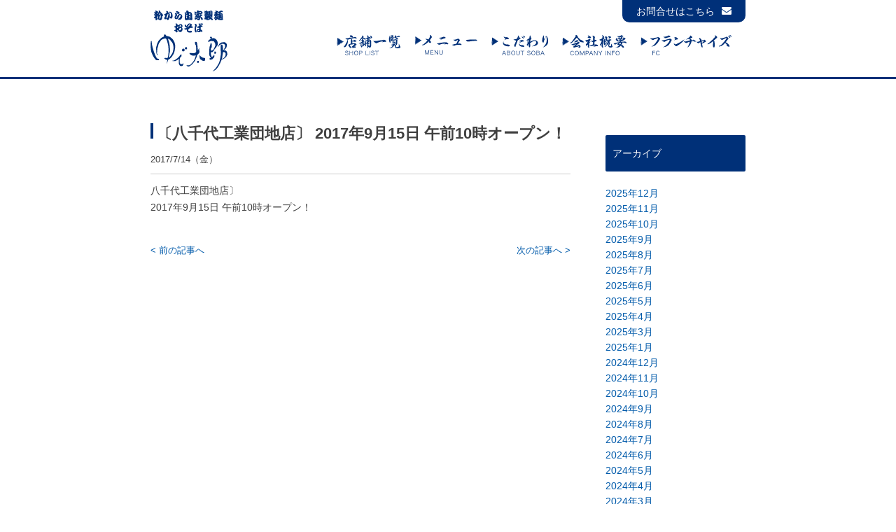

--- FILE ---
content_type: text/html; charset=UTF-8
request_url: http://www.yudetarou.com/2017/07/14/%E5%85%AB%E5%8D%83%E4%BB%A3%E5%B7%A5%E6%A5%AD%E5%9B%A3%E5%9C%B0%E5%BA%97%E3%80%95-2017%E5%B9%B49%E6%9C%88-%E5%8D%88%E5%89%8D10%E6%99%82%EF%BC%88%E4%BA%88%E5%AE%9A%EF%BC%89%E3%82%AA%E3%83%BC%E3%83%97/
body_size: 16141
content:
<!DOCTYPE html>
<html lang="en">
<head>
  <meta charset="UTF-8">
  <meta name="viewport" content="width=device-width, user-scalable=no, initial-scale=1, maximum-scale=1">
<meta name="format-detection" content="telephone=no">
<meta name="keywords" content="">
<meta name="description" content="">
<meta property="og:title" content="">
<meta property="og:description" content="">
<meta property="og:image" content="">
<meta property="og:url" content="">
<meta property="og:type" content="website">
<meta property="og:site_name" content="">
<link rel="author" title="yudetarou" href="http://www.yudetarou.com">
<!-- <link rel="icon" href="http://www.yudetarou.com/wp-content/themes/new_yudetaro/images/favicon.ico"> -->
<link rel="shortcut icon" href="http://www.yudetarou.com/wp-content/themes/new_yudetaro/img/favicon.png">

  <title>ゆで太郎</title>
  <link rel="stylesheet" href="https://maxcdn.bootstrapcdn.com/font-awesome/4.6.3/css/font-awesome.min.css">
<link rel="stylesheet" type="text/css" href="http://www.yudetarou.com/wp-content/themes/new_yudetaro/css/reset.css">
   <link rel="stylesheet" type="text/css" href="http://www.yudetarou.com/wp-content/themes/new_yudetaro/css/common.css">
   <link rel="stylesheet" type="text/css" href="http://www.yudetarou.com/wp-content/themes/new_yudetaro/css/about.css">
 <link rel="stylesheet" type="text/css" href="http://www.yudetarou.com/wp-content/themes/new_yudetaro/style.css">
<link href="http://www.yudetarou.com/wp-content/themes/new_yudetaro/css/jquery.bxslider.css" rel="stylesheet" />
<link rel="stylesheet" href="https://cdnjs.cloudflare.com/ajax/libs/bxslider/4.2.15/jquery.bxslider.min.css" />


<script type="text/javascript" src="http://www.yudetarou.com/wp-content/themes/new_yudetaro/js/jquery-1.9.1.min.js"></script>
<script type="text/javascript" src="http://www.yudetarou.com/wp-content/themes/new_yudetaro/js/top.js"></script>
 <script src="http://www.yudetarou.com/wp-content/themes/new_yudetaro/js/jquery.bxslider.min.js"></script>
 <script src="https://cdnjs.cloudflare.com/ajax/libs/bxslider/4.2.15/jquery.bxslider.min.js"></script>


 </head>
<body>

<div id="wrapper">
  <header>
      <div id="head_bar" >
      <div class="wrap">
      <!--p class="head_contact pc"><a href="http://www.yudetarou.com/yudetaroumail/" target="_blank">お問合せはこちら<i class="fa fa-envelope" aria-hidden="true"></i></a></p-->
      <p class="head_contact pc"><a href="https://yudetaro.jp/contact/" target="_blank">お問合せはこちら<i class="fa fa-envelope" aria-hidden="true"></i></a></p>
        <h1><a href="http://www.yudetarou.com"><img src="http://www.yudetarou.com/wp-content/themes/new_yudetaro/img/logo.svg" alt=""></a></h1>
        <nav class="pc">
          <ul>
            <li><a href="https://yudetaro.jp/shoplist/" target="_blank"><img src="http://www.yudetarou.com/wp-content/themes/new_yudetaro/img/top_menu_shoplist.svg" class="shop"></a></li>
            <li><a href="http://www.yudetarou.com/menu/"><img src="http://www.yudetarou.com/wp-content/themes/new_yudetaro/img/top_menu_menu.svg" class="menu"></a></li>
            <li><a href="http://www.yudetarou.com/aboutsoba/"><img src="http://www.yudetarou.com/wp-content/themes/new_yudetaro/img/top_menu_kodawari.svg" class="kodawari"></a></li>
            <!-- <li><a href="http://www.yudetarou.com/recruit/"><img src="http://www.yudetarou.com/wp-content/themes/new_yudetaro/img/top_menu_recruit.svg" class="recruit"></a></li> -->
            <li><a href="http://www.yudetarou.com/company/"><img src="http://www.yudetarou.com/wp-content/themes/new_yudetaro/img/top_menu_company.svg" class="company"></a></li>
            <li><a href="https://yudetaro.jp/franchise/" target="_blank"><img src="http://www.yudetarou.com/wp-content/themes/new_yudetaro/img/top_menu_fc.svg" class="fc"></a></li>
          </ul>
        </nav>
        </div>
     <div id="sp_nav" class="sp">
          <span class="menu-button">
            <i></i>
        </span>

     </div>
      </div>
       <ul class="slide_box">

          <a href="https://yudetaro.jp/shoplist/" target="_blank"><li><img src="http://www.yudetarou.com/wp-content/themes/new_yudetaro/img/top_menu_shoplist_sp.png" class="shop"><img src="http://www.yudetarou.com/wp-content/themes/new_yudetaro/img/other_link.png" class="jump"><span>SHOP LIST</span></li></a>
          <a href="http://www.yudetarou.com/menu/"><li><img src="http://www.yudetarou.com/wp-content/themes/new_yudetaro/img/top_menu_menu_sp.png" class="menu"><span>MENU</span></li></a>
          <a href="http://www.yudetarou.com/aboutsoba/"><li><img src="http://www.yudetarou.com/wp-content/themes/new_yudetaro/img/top_menu_kodawari_sp.png" class="kodawari"><span>ABOUT SOBA</span></li></a>
          <!-- <a href="http://www.yudetarou.com/recruit/"><li><img src="http://www.yudetarou.com/wp-content/themes/new_yudetaro/img/top_menu_recruit_sp.png" class="recruit"><span>RECRUIT</span></li></a> -->
          <a href="http://www.yudetarou.com/company/"><li><img src="http://www.yudetarou.com/wp-content/themes/new_yudetaro/img/top_menu_company_sp.png" class="company"><span>COMPANY INFO</span></li></a>
          <a href="https://yudetaro.jp/franchise/" target="_blank"><li><img src="http://www.yudetarou.com/wp-content/themes/new_yudetaro/img/top_menu_fc_sp.png" class="fc"><img src="http://www.yudetarou.com/wp-content/themes/new_yudetaro/img/other_link.png" class="jump"><span>FC</span></li></a>
          <a href="https://yudetaro.jp/contact/" target="_blank"><li><span class="con">お問合せはこちら</span></li></a>
       </ul>

      </header>
  <div class="wrap clearfix">
      <section id="detail_content">
<h3 class="content_title"><span class="wall"></span>〔八千代工業団地店〕 2017年9月15日 午前10時オープン！</h3>
  <p class="content_date">2017/7/14（金）</p>
  <hr>
                    <div class="content">
              <p class="p1"><span class="s1">八千代工業団地店〕</span></p>
<p class="p1"><span class="s1">2017年9月15日 午前10時オープン！</span></p>
          </div>
          
          <div class="navi">
            <div class="prev"><a href="http://www.yudetarou.com/2017/06/30/%e5%b7%9d%e4%b8%8b3%e6%9d%a1%e5%ba%97-%e6%94%b9%e8%a3%85%e3%81%ae%e3%81%9f%e3%82%81%e3%80%8175%ef%bc%88%e6%b0%b4%ef%bc%89%ef%bd%9e711%ef%bc%88%e7%81%ab%ef%bc%89%e3%81%ae%e9%96%93%e3%80%81%e4%bc%91/" rel="prev"><span>&lt;</span> 前の記事へ</a></div>
              <div class="next"><a href="http://www.yudetarou.com/2017/07/14/%e3%80%9416%e5%8f%b7%e9%87%8e%e7%94%b0%e6%b3%89%e5%ba%97%e3%80%95-2017%e5%b9%b49%e6%9c%88-%e5%8d%88%e5%89%8d10%e6%99%82%ef%bc%88%e4%ba%88%e5%ae%9a%ef%bc%89%e3%82%aa%e3%83%bc%e3%83%97%e3%83%b3%ef%bc%81/" rel="next">次の記事へ <span>&gt;</span></a></div>
          </div>

          



      </section>
      <aside id="side_bar" class="up">
    <!--   <div class="catgory_box">
      <p>カテゴリー</p>
       <ul class="submenu">
          	<li class="cat-item cat-item-1"><a href="http://www.yudetarou.com/category/%e6%9c%aa%e5%88%86%e9%a1%9e/">未分類</a>
</li>
        </ul>
     </div> -->

      <div class="catgory_box">
      <p>アーカイブ</p>
       <ul class="submenu">
          	<li><a href='http://www.yudetarou.com/2025/12/'>2025年12月</a></li>
	<li><a href='http://www.yudetarou.com/2025/11/'>2025年11月</a></li>
	<li><a href='http://www.yudetarou.com/2025/10/'>2025年10月</a></li>
	<li><a href='http://www.yudetarou.com/2025/09/'>2025年9月</a></li>
	<li><a href='http://www.yudetarou.com/2025/08/'>2025年8月</a></li>
	<li><a href='http://www.yudetarou.com/2025/07/'>2025年7月</a></li>
	<li><a href='http://www.yudetarou.com/2025/06/'>2025年6月</a></li>
	<li><a href='http://www.yudetarou.com/2025/05/'>2025年5月</a></li>
	<li><a href='http://www.yudetarou.com/2025/04/'>2025年4月</a></li>
	<li><a href='http://www.yudetarou.com/2025/03/'>2025年3月</a></li>
	<li><a href='http://www.yudetarou.com/2025/01/'>2025年1月</a></li>
	<li><a href='http://www.yudetarou.com/2024/12/'>2024年12月</a></li>
	<li><a href='http://www.yudetarou.com/2024/11/'>2024年11月</a></li>
	<li><a href='http://www.yudetarou.com/2024/10/'>2024年10月</a></li>
	<li><a href='http://www.yudetarou.com/2024/09/'>2024年9月</a></li>
	<li><a href='http://www.yudetarou.com/2024/08/'>2024年8月</a></li>
	<li><a href='http://www.yudetarou.com/2024/07/'>2024年7月</a></li>
	<li><a href='http://www.yudetarou.com/2024/06/'>2024年6月</a></li>
	<li><a href='http://www.yudetarou.com/2024/05/'>2024年5月</a></li>
	<li><a href='http://www.yudetarou.com/2024/04/'>2024年4月</a></li>
	<li><a href='http://www.yudetarou.com/2024/03/'>2024年3月</a></li>
	<li><a href='http://www.yudetarou.com/2024/02/'>2024年2月</a></li>
	<li><a href='http://www.yudetarou.com/2024/01/'>2024年1月</a></li>
	<li><a href='http://www.yudetarou.com/2023/12/'>2023年12月</a></li>
	<li><a href='http://www.yudetarou.com/2023/11/'>2023年11月</a></li>
	<li><a href='http://www.yudetarou.com/2023/09/'>2023年9月</a></li>
	<li><a href='http://www.yudetarou.com/2023/08/'>2023年8月</a></li>
	<li><a href='http://www.yudetarou.com/2023/07/'>2023年7月</a></li>
	<li><a href='http://www.yudetarou.com/2023/05/'>2023年5月</a></li>
	<li><a href='http://www.yudetarou.com/2023/04/'>2023年4月</a></li>
	<li><a href='http://www.yudetarou.com/2023/03/'>2023年3月</a></li>
	<li><a href='http://www.yudetarou.com/2023/02/'>2023年2月</a></li>
	<li><a href='http://www.yudetarou.com/2023/01/'>2023年1月</a></li>
	<li><a href='http://www.yudetarou.com/2022/12/'>2022年12月</a></li>
	<li><a href='http://www.yudetarou.com/2022/11/'>2022年11月</a></li>
	<li><a href='http://www.yudetarou.com/2022/10/'>2022年10月</a></li>
	<li><a href='http://www.yudetarou.com/2022/09/'>2022年9月</a></li>
	<li><a href='http://www.yudetarou.com/2022/08/'>2022年8月</a></li>
	<li><a href='http://www.yudetarou.com/2022/07/'>2022年7月</a></li>
	<li><a href='http://www.yudetarou.com/2022/05/'>2022年5月</a></li>
	<li><a href='http://www.yudetarou.com/2022/04/'>2022年4月</a></li>
	<li><a href='http://www.yudetarou.com/2022/03/'>2022年3月</a></li>
	<li><a href='http://www.yudetarou.com/2022/02/'>2022年2月</a></li>
	<li><a href='http://www.yudetarou.com/2022/01/'>2022年1月</a></li>
	<li><a href='http://www.yudetarou.com/2021/12/'>2021年12月</a></li>
	<li><a href='http://www.yudetarou.com/2021/11/'>2021年11月</a></li>
	<li><a href='http://www.yudetarou.com/2021/10/'>2021年10月</a></li>
	<li><a href='http://www.yudetarou.com/2021/09/'>2021年9月</a></li>
	<li><a href='http://www.yudetarou.com/2021/08/'>2021年8月</a></li>
	<li><a href='http://www.yudetarou.com/2021/07/'>2021年7月</a></li>
	<li><a href='http://www.yudetarou.com/2021/06/'>2021年6月</a></li>
	<li><a href='http://www.yudetarou.com/2021/05/'>2021年5月</a></li>
	<li><a href='http://www.yudetarou.com/2021/04/'>2021年4月</a></li>
	<li><a href='http://www.yudetarou.com/2021/03/'>2021年3月</a></li>
	<li><a href='http://www.yudetarou.com/2021/02/'>2021年2月</a></li>
	<li><a href='http://www.yudetarou.com/2020/12/'>2020年12月</a></li>
	<li><a href='http://www.yudetarou.com/2020/11/'>2020年11月</a></li>
	<li><a href='http://www.yudetarou.com/2020/10/'>2020年10月</a></li>
	<li><a href='http://www.yudetarou.com/2020/09/'>2020年9月</a></li>
	<li><a href='http://www.yudetarou.com/2020/08/'>2020年8月</a></li>
	<li><a href='http://www.yudetarou.com/2020/07/'>2020年7月</a></li>
	<li><a href='http://www.yudetarou.com/2020/06/'>2020年6月</a></li>
	<li><a href='http://www.yudetarou.com/2020/05/'>2020年5月</a></li>
	<li><a href='http://www.yudetarou.com/2020/04/'>2020年4月</a></li>
	<li><a href='http://www.yudetarou.com/2020/03/'>2020年3月</a></li>
	<li><a href='http://www.yudetarou.com/2020/02/'>2020年2月</a></li>
	<li><a href='http://www.yudetarou.com/2020/01/'>2020年1月</a></li>
	<li><a href='http://www.yudetarou.com/2019/12/'>2019年12月</a></li>
	<li><a href='http://www.yudetarou.com/2019/11/'>2019年11月</a></li>
	<li><a href='http://www.yudetarou.com/2019/09/'>2019年9月</a></li>
	<li><a href='http://www.yudetarou.com/2019/08/'>2019年8月</a></li>
	<li><a href='http://www.yudetarou.com/2019/07/'>2019年7月</a></li>
	<li><a href='http://www.yudetarou.com/2019/06/'>2019年6月</a></li>
	<li><a href='http://www.yudetarou.com/2019/05/'>2019年5月</a></li>
	<li><a href='http://www.yudetarou.com/2019/04/'>2019年4月</a></li>
	<li><a href='http://www.yudetarou.com/2019/03/'>2019年3月</a></li>
	<li><a href='http://www.yudetarou.com/2019/02/'>2019年2月</a></li>
	<li><a href='http://www.yudetarou.com/2019/01/'>2019年1月</a></li>
	<li><a href='http://www.yudetarou.com/2018/12/'>2018年12月</a></li>
	<li><a href='http://www.yudetarou.com/2018/11/'>2018年11月</a></li>
	<li><a href='http://www.yudetarou.com/2018/10/'>2018年10月</a></li>
	<li><a href='http://www.yudetarou.com/2018/09/'>2018年9月</a></li>
	<li><a href='http://www.yudetarou.com/2018/08/'>2018年8月</a></li>
	<li><a href='http://www.yudetarou.com/2018/07/'>2018年7月</a></li>
	<li><a href='http://www.yudetarou.com/2018/06/'>2018年6月</a></li>
	<li><a href='http://www.yudetarou.com/2018/05/'>2018年5月</a></li>
	<li><a href='http://www.yudetarou.com/2018/04/'>2018年4月</a></li>
	<li><a href='http://www.yudetarou.com/2018/03/'>2018年3月</a></li>
	<li><a href='http://www.yudetarou.com/2018/02/'>2018年2月</a></li>
	<li><a href='http://www.yudetarou.com/2018/01/'>2018年1月</a></li>
	<li><a href='http://www.yudetarou.com/2017/12/'>2017年12月</a></li>
	<li><a href='http://www.yudetarou.com/2017/11/'>2017年11月</a></li>
	<li><a href='http://www.yudetarou.com/2017/10/'>2017年10月</a></li>
	<li><a href='http://www.yudetarou.com/2017/09/'>2017年9月</a></li>
	<li><a href='http://www.yudetarou.com/2017/08/'>2017年8月</a></li>
	<li><a href='http://www.yudetarou.com/2017/07/'>2017年7月</a></li>
	<li><a href='http://www.yudetarou.com/2017/06/'>2017年6月</a></li>
	<li><a href='http://www.yudetarou.com/2017/05/'>2017年5月</a></li>
	<li><a href='http://www.yudetarou.com/2017/04/'>2017年4月</a></li>
	<li><a href='http://www.yudetarou.com/2017/03/'>2017年3月</a></li>
	<li><a href='http://www.yudetarou.com/2017/02/'>2017年2月</a></li>
	<li><a href='http://www.yudetarou.com/2017/01/'>2017年1月</a></li>
	<li><a href='http://www.yudetarou.com/2016/12/'>2016年12月</a></li>
	<li><a href='http://www.yudetarou.com/2016/11/'>2016年11月</a></li>
	<li><a href='http://www.yudetarou.com/2016/10/'>2016年10月</a></li>
	<li><a href='http://www.yudetarou.com/2016/09/'>2016年9月</a></li>
        </ul>
     </div>

      </aside>
          </div>
      <div class="wrap"><p id="pagetop" class="pc">トップに戻る<img src="http://www.yudetarou.com/wp-content/themes/new_yudetaro/img/arrow_top.png"></p></div>
  <footer >
        <p id="pagetop" class="sp pageup ">トップに戻る<img src="http://www.yudetarou.com/wp-content/themes/new_yudetaro/img/arrow_top.png"></p>
        <nav>
          <ul>
          <a href="https://yudetaro.jp/shoplist/" target="_blank"><li>店舗一覧</li></a><span></span>
          <a href="http://www.yudetarou.com/menu/"><li>メニュー</li></a><span></span>
          <a href="http://www.yudetarou.com/aboutsoba/"><li>こだわり</li></a><span></span>
          <!-- <a href="http://www.yudetarou.com/recruit/"><li>採用情報</li></a><span></span> -->
          <a href="http://www.yudetarou.com/company/"><li>会社概要</li></a><span></span>
          <a href="https://yudetaro.jp/franchise/" target="_blank"><li>フランチャイズ</li></a><span></span>
          <!--a href="http://www.yudetarou.com/yudetaroumail/" target="_blank"><li>お問合せ</li></a-->
          <a href="https://yudetaro.jp/contact/" target="_blank"><li>お問合せ</li></a>
          </ul>
        </nav>

        <div class="wrap">
        <small>Copyright © 2016, ShinetsuSyokuhin. All right reserved.</small>
        </div>
      </footer>
</div>


</body>
</html>

--- FILE ---
content_type: image/svg+xml
request_url: http://www.yudetarou.com/wp-content/themes/new_yudetaro/img/top_menu_kodawari.svg
body_size: 27675
content:
<svg xmlns="http://www.w3.org/2000/svg" viewBox="0 0 82.3689 29.0615"><defs><style>.cls-1{fill:#003078;}</style></defs><title>top_menu_kodawari</title><g id="レイヤー_2" data-name="レイヤー 2"><g id="テキスト"><polygon class="cls-1" points="0.928 3.735 9.066 9.004 1.449 13.985 0.928 3.735"/><path class="cls-1" d="M.24,3.8038C.2483,3.76.13,3.7818.1088,3.7764.1387,3.8468.2708,3.8.24,3.8038Z"/><polygon class="cls-1" points="0.545 4.497 0.496 4.487 0.62 4.586 0.545 4.497"/><path class="cls-1" d="M.5768,5.1589c.1989-.0728-.0449-.238.021-.3595l.045-.0218L.4775,4.7328C.5106,4.8747.6279,5.0552.5768,5.1589Z"/><path class="cls-1" d="M.1576,5.5338c.0775-.0258.0715.0729.02-.0834l-.0192.0159A.27.27,0,0,1,.1576,5.5338Z"/><path class="cls-1" d="M.1588,5.4663c-.0092-.0693-.0637.049,0,0Z"/><path class="cls-1" d="M.22,5.7857.1454,5.6975C.1,5.719.0935,5.8012.0583,5.7726.1016,5.8648.1467,5.843.22,5.7857Z"/><path class="cls-1" d="M.3722,5.8651.34,5.8191C.321,5.8284.3148,5.8414.3722,5.8651Z"/><path class="cls-1" d="M.2722,5.7214.34,5.8191c.0319-.015.0974-.02-.025-.0451C.3752,5.7792.3168,5.7622.2722,5.7214Z"/><path class="cls-1" d="M.3,5.6628c.0414-.0537.0657-.1216.14-.033C.4036,5.4556.2628,5.4887.3,5.6628Z"/><path class="cls-1" d="M.7875,5.1821.8431,5.11.7723,5.0542C.8075,5.0822.7244,5.19.7875,5.1821Z"/><path class="cls-1" d="M.1447,6.3626a1.04,1.04,0,0,0,.1677-.0463L.26,6.251C.2319,6.2873.2083,6.3547.1447,6.3626Z"/><path class="cls-1" d="M.3124,6.3162l.079.0977C.3955,6.3229.3595,6.3081.3124,6.3162Z"/><polygon class="cls-1" points="0.597 5.87 0.434 5.711 0.601 5.902 0.597 5.87"/><polygon class="cls-1" points="0.159 6.75 0.057 6.698 0.212 6.792 0.159 6.75"/><path class="cls-1" d="M.1895,7.0061C.105,6.9678.053,7.0715,0,7.0291a.3937.3937,0,0,0,.1584.1754C.12,7.1494.1261,7.0881.1895,7.0061Z"/><path class="cls-1" d="M.2557,7.29a.5643.5643,0,0,0-.0973-.0854A.291.291,0,0,0,.2557,7.29Z"/><path class="cls-1" d="M.3789,6.5877A.1849.1849,0,0,0,.26,6.6737l.119-.046Z"/><path class="cls-1" d="M.3829,6.6261l-.0038.0016-.0024.0865Z"/><path class="cls-1" d="M.3789,6.5776v.01C.3906,6.5833.3944,6.5807.3789,6.5776Z"/><path class="cls-1" d="M.5015,6.1415c.0706.0562.1494.1766.2465.0512C.663,6.1542.6077,6.226.5015,6.1415Z"/><path class="cls-1" d="M.5276,6.52.55,6.4113C.5179,6.415.4724,6.4368.4373,6.409Z"/><polygon class="cls-1" points="0.569 6.571 0.528 6.52 0.519 6.561 0.569 6.571"/><path class="cls-1" d="M.36,7.1a.2178.2178,0,0,1,.0734.1516A.5173.5173,0,0,0,.46,7.0635C.4215,7.057.3519,7.0338.36,7.1Z"/><path class="cls-1" d="M.3816,6.869l.0074.01C.3989,6.8721.402,6.8668.3816,6.869Z"/><polygon class="cls-1" points="0.461 7.817 0.483 7.807 0.462 7.806 0.461 7.817"/><path class="cls-1" d="M.4819,7.0521c.021-.0475-.01-.0737-.0487-.0981a.3613.3613,0,0,1,.0267.11C.4772,7.0665.4886,7.0667.4819,7.0521Z"/><path class="cls-1" d="M.32,7.445a.5162.5162,0,0,0,.0625-.0836C.3457,7.3868.2885,7.438.32,7.445Z"/><path class="cls-1" d="M.3563,6.8963.3506,6.89C.3253,6.9061.338,6.9036.3563,6.8963Z"/><path class="cls-1" d="M.3563,6.8963a.32.32,0,0,0,.0769.0576A.2574.2574,0,0,0,.389,6.879.161.161,0,0,1,.3563,6.8963Z"/><path class="cls-1" d="M1.2462,7.9492c-.1124-.0025-.2223-.119-.1074-.23C1.0494,7.62.6841,7.7062.4825,7.807c.0491.0007.0942-.0016.1659.1015C.7078,7.8682.78,7.665.8856,7.75c.0649.1381-.0338.1176-.09.1891.1368-.0654.2125.1691.4164.1279l-.0786-.12C1.1655,7.9428,1.2189,7.9851,1.2462,7.9492Z"/><path class="cls-1" d="M.4836,7.6036.4674,7.5606c-.017.0509-.06.0889-.1443.1592a.1916.1916,0,0,0,.1384.0862L.4662,7.59Z"/><path class="cls-1" d="M.457,7.364c.1238.028.181.13.31.0594C.7518,7.2952.66,7.3384.6034,7.2644c.0409.2059-.071-.0561-.1324.0973a.3408.3408,0,0,1-.038-.11.5767.5767,0,0,1-.05.11L.39,7.3562l0-.001h.002c.0148-.01.0238-.0131.0155-.0026L.41,7.3569a.2324.2324,0,0,1,.0465.007c-.0221.0613-.0311.011-.0465-.007L.3916,7.3554.39,7.3562l.0773.2043A.4068.4068,0,0,0,.457,7.364Z"/><path class="cls-1" d="M1.016,6.29a.0537.0537,0,0,1-.0281.0081C1.0035,6.3109,1.014,6.3155,1.016,6.29Z"/><path class="cls-1" d="M.9467,6.3794C.9288,6.3651.8794,6.355.89,6.3053c.0344-.0444.0585-.0027.0984-.007C.9541,6.27.8951,6.1991.8406,6.2949l.0173.0139C.82,6.3946.6736,6.51.6561,6.496A1.0832,1.0832,0,0,0,.9467,6.3794Z"/><path class="cls-1" d="M.7332,6.876l.0687.17L.903,6.9525.84,6.96C.86,6.8606.7826,6.8858.7332,6.876Z"/><polygon class="cls-1" points="0.401 7.84 0.271 7.824 0.458 7.914 0.401 7.84"/><polygon class="cls-1" points="0.428 8.064 0.316 8.062 0.386 8.117 0.428 8.064"/><path class="cls-1" d="M6.7211,9.7333l.0251-.0545A.149.149,0,0,0,6.7211,9.7333Z"/><path class="cls-1" d="M6.4084,9.9285l.0227.0512C6.4287,9.9449,6.4222,9.9223,6.4084,9.9285Z"/><path class="cls-1" d="M.77,14.5324c-.0916.264-.2336.6681-.1179.4587l.1116-.2255A.4.4,0,0,1,.77,14.5324Z"/><path class="cls-1" d="M4.238,12.1274l-.0386-.0194.0225.1259Z"/><path class="cls-1" d="M4.0033,11.6728l.1252.0129A.3308.3308,0,0,0,4.0033,11.6728Z"/><path class="cls-1" d="M7.5151,9.0582,7.3264,9.032A.8826.8826,0,0,0,7.5151,9.0582Z"/><path class="cls-1" d="M.5906,10.3646a.3412.3412,0,0,0-.066.1632C.5912,10.4473.6937,10.38.5906,10.3646Z"/><path class="cls-1" d="M7.3138,10.9049a.0872.0872,0,0,0-.0044-.0864C7.2941,10.8537,7.2917,10.8833,7.3138,10.9049Z"/><path class="cls-1" d="M.5344,10.7123l.0271-.0352a.2686.2686,0,0,1-.037-.1493C.4749,10.5873.4459,10.6541.5344,10.7123Z"/><path class="cls-1" d="M2.85,5.8157l-.0059-.0213C2.834,5.8074,2.84,5.8122,2.85,5.8157Z"/><path class="cls-1" d="M1.74,3.6182a.3542.3542,0,0,1,.0784.04C1.8094,3.6422,1.7869,3.6285,1.74,3.6182Z"/><path class="cls-1" d="M.4205,8.9716c-.01-.0473-.0139-.0069,0,0Z"/><path class="cls-1" d="M.8945,8.7149a.1024.1024,0,0,0,.0607.0161A.13.13,0,0,1,.8945,8.7149Z"/><path class="cls-1" d="M1.323,11.1484l0,.0042C1.3461,11.1372,1.3417,11.14,1.323,11.1484Z"/><path class="cls-1" d="M.4728,8.8969A.2209.2209,0,0,0,.4395,8.96.2351.2351,0,0,0,.4728,8.8969Z"/><path class="cls-1" d="M.4152,8.91l.01-.0423C.4042,8.8623.3916,8.8683.4152,8.91Z"/><path class="cls-1" d="M.4305,9.0376A.1853.1853,0,0,1,.4395,8.96a.0346.0346,0,0,1-.0189.0118Z"/><path class="cls-1" d="M6.3123,7.6651,6.31,7.65C6.2418,7.6665,6.2639,7.6712,6.3123,7.6651Z"/><polygon class="cls-1" points="2.292 12.752 2.287 12.761 2.289 12.765 2.292 12.752"/><path class="cls-1" d="M2.3749,12.5876c-.0514.2165-.0745.209-.0857.1777l-.0649.4661C2.2355,13.2241,2.3861,12.58,2.3749,12.5876Z"/><path class="cls-1" d="M7.3308,9.2922,7.228,9.2274a.4921.4921,0,0,0-.1674-.2186c.1332.1429.1421.1489.0962.1906-.0925.0723-.1851.1444-.0868.31l-.1108-.0244c.0211-.0093.0117-.03.0327-.0394-.23-.07.0563.2958-.14.3587-.0741.0133-.1453-.007-.1306-.0711l-.0773.1642a.0339.0339,0,1,1-.0276-.062l-.18.1547-.0046-.01a1.2833,1.2833,0,0,1-.0172.2424c-.08-.0134.0028-.0506-.0363-.0824l-.0582.1495a.1332.1332,0,0,1,.0217-.232c-.3124-.255-.0376.14-.38.0963l.0763-.1083c-.1859-.1393-.2231-.02-.4142-.0582.0665.0414.4211.1346.3551.2924-.0493-.0025-.1008.0147-.1224.1213-.0754-.1141-.12-.0452-.1934.0124l-.0939-.1553c-.0558.099.0013.1719-.0037.2728-.1039.0466-.2-.0582-.2872-.1428-.1665.0744.2273.12.0676.2657-.1633.0239-.2108.1434-.3014.3323-.1218.0051-.0453-.1028-.1052-.1257l.0015.1719c-.021.01-.0392-.0317-.0483-.0525-.0348.09.0938.1552.0177.2638.0815.1854-.3712-.106-.3746.1672-.06-.0225-.0457-.1029-.0936-.1554a1.16,1.16,0,0,0-.1249.45l-.1875-.02c.1644.0552.1377.2652.1095.4417a1.6107,1.6107,0,0,0,.16.0755l-.1073.1865c-.0358-.0122-.0536-.0749-.0687-.1555l-.0056.0556c-.0941-.0186-.1216-.1256-.136-.2373l.1191.0558a.7481.7481,0,0,0-.1166-.3279.127.127,0,0,1-.0259.0754.125.125,0,0,0-.0287-.07c-.0159-.0125-.0107.0321-.0117.088L3.87,11.7277l.0352.0729-.2794.0315a1.5517,1.5517,0,0,1-.1987.8306c-.0219-.1628-.12-.2109-.2126-.36.1669.113.1416-.187.2859-.2362-.0752.0259-.1068-.0535-.1064-.0887l-.1279.2858c-.0736-.1235-.1058-.06-.1959-.0715.199.2091-.0609.2657-.1029.3973-.0579-.0762-.09-.1717.0325-.2241-.2318-.1038.0131.39-.1782.298.0176-.0143.0325-.0065.0187-.0554-.0044.1041-.1379.1112-.1447.0164l.0148-.012a.6263.6263,0,0,0-.353.5164l.0508-.4387a4.0946,4.0946,0,0,1-.1643.592,7.1551,7.1551,0,0,1-.2819.6689,9.7953,9.7953,0,0,1,.3263-1.19c-.0134-.0264-.0177-.0648-.0929.0718a2.5257,2.5257,0,0,1-.1226.46c.0311-.2959-.0046-.1443.037-.4064a2.5093,2.5093,0,0,1-.2842.6145c.035-.0811.23-.532.2549-.59.014-.0092-.3346.6-.3488.6088a5.6485,5.6485,0,0,0,.2853-.6169c-.02.0458-.035.0583-.05.0638.0026-.0355.0133-.0928-.0037-.0781l-.0654.1685c.0387-.1879-.42.57-.416.3157a3.2292,3.2292,0,0,0,.415-.6074c-.153.2071-.7476.7622-.8839.5551l.0868-.13-.1128-.1246a1.7468,1.7468,0,0,0,.9442-.4081c.0676-.1254.1033-.1354.0927-.1793.0823-.1034.1271-.1127.1324-.11l.05-.1312c-.1823.1718-.1876.074-.3414.1762a.3948.3948,0,0,0,.1974-.0082c-.18.2094-.5226.3733-.5.1459a2.8358,2.8358,0,0,1,.3923-.2156c-.0641.0316-.1274-.0391-.0824-.07l.1019-.002c.0682-.0684-.2534-.0075-.0778-.1344.01-.037.2415-.0852.1283-.0888a3.8542,3.8542,0,0,1-1.0493.1076,1.29,1.29,0,0,1,.2983-.34c.1663-.0892.412.1.5548.0242a.28.28,0,0,1-.14-.059c.0419-.0536.1622.0131.1331-.0973-.194-.0088.0048-.2277-.1659-.0444-.0607-.1063.0338-.1179.0189-.2457a.5959.5959,0,0,1-.4908-.2.3213.3213,0,0,0,.1406-.0372c.006-.2245.0875-.349.0786-.5577.0457-.0216.0972-.1251.1824-.0865-.0356-.0283-.1024-.0525-.11-.1166.1605-.1329.0333.1421.229.037-.1125-.0024-.1632-.1585-.2379-.2466-.1718.037-.0225.2134.0521.3016a.7088.7088,0,0,1-.6187-.3468c-.0681-.17.1505-.0829.115-.1113.0253-.3276-.4313-.256-.2726-.535.1467-.115.3026-.02.4111-.05.0648.1382-.0856.2216-.0746.3169l.066-.1214c.0529.0423.0961.1346.0546.1882.1321-.0969-.0017-.5511.1117-.8086-.0532-.042-.11-.1163-.1693-.0768l.0253.0784c-.119.0792-.1774-.1409-.23-.0374C.844,8.8742.7024,8.7616.764,8.608l.1722-.037c-.0505.0058-.0984.1033-.0435.1428-.08-.0586.2233-.2419-.0074-.2989l-.1149.1113C.6777,8.4237.4868,8.3007.5348,8.165c-.1683.0692.0211.03-.1746.1343.2454-.0945.0067.3406.2623.1957-.2279.1088-.09.1728-.2822.31.057-.0068.1072-.05.0846.0626a.2548.2548,0,0,1,.0518.0219l-.0039.0078L.4792,8.89c.0088.0044.0106.0048.0022-.0024a.1966.1966,0,0,1,.0842-.0613c.1343.0487.1392.2264.21.283-.0238.0676-.067-.0244-.1263.0149l.1063.0845c-.1267.0154-.2023.1867-.2847.0345l.0015.1407A.2232.2232,0,0,0,.44,9.6531c-.0242.0676.1492.16.0468.1075l.09.2162L.545,9.98c-.0049.2181.2333.4366.0165.6967a.3481.3481,0,0,1,.0491.2693l-.1089.0294c.0432.092-.0956.2877.021.3222-.2908.1163-.0414.4591-.0854.6269l.1439-.001a.5.5,0,0,0,.0292.1706c.0225.077.0511.1756.0848.2908L.82,12.3466c.1119.1473-.0653.4961-.0364.8077-.0481.0116-.04-.0767-.014-.1476a.5953.5953,0,0,0,0,.585.5157.5157,0,0,1,.0549.5076c.0475.0256.0355.1.0087.2a.0176.0176,0,0,0-.0073-.0116l0,.0358L.77,14.5324c.0269-.0789.049-.1465.0585-.1909a.3784.3784,0,0,0,.0594.1794l-.1243.2446.0048.017c-.0415.1762.0634-.0252.1558-.23a.078.078,0,0,0,.0818-.0135c-.18.3912.032.1566-.0839.4823L.9,15.0982c.1545-.2379.4624-.4053.6479-.8147-.0181.0494-.0081.0606-.0449.0871.0547-.0029.1191-.0123.22-.1592l-.0527.2418.2651-.4522c.0526.0919.0916.14-.064.4012a5.5756,5.5756,0,0,0,.4711-.6436l-.0184.1461c.08-.0571.1862-.3064.2324-.2258.0872.07.3066-.0643.5546-.22l.1925-.12.1429-.0771A.8805.8805,0,0,1,3.75,13.17c-.2408-.2373.2246.03.0968-.1923.0607.0536.1279.0624.115.152.1157-.1674.3048-.0512.2955-.3032.061.0539.0289.118.07.1463.0034-.0224.0129-.09.0548-.0613s.0128.07.0065.1149c.1539-.1163.0385-.3286-.0735-.5255.14.0362.1726-.0031.1505-.1657.0688.0433.1586.0771.073.1647.0623-.0278.4033-.1342.31-.29.0428.0269.0861-.04.0895-.0674a1.1723,1.1723,0,0,0,.267-.1627l-.0505-.0023c-.0707-.2149.0764-.1082.1621-.1956l.0094.0206c.3157-.018.0576-.128.3824-.1254l-.0867-.1057c-.139-.2585.2948.0132.365-.1662l-.09-.034c.017-.1307.4181.2017.51.1852.03.011-.0024.05-.014.0805.283.021-.073-.1651.0448-.2916.0785.0635.1.2263.2047.1794.09.0342.1036-.44.3336-.3706-.069-.0434-.1377-.0868-.1029-.176.0856-.0875.4237.0574.3864-.197a.1.1,0,0,1,.05.0367c.0435-.1.1937-.2463.1705-.3823.3287.3462.3345-.4915.6415-.1749l.33-.2436.0291.0338c.2557-.1329.2354-.2437.1907-.3387.08-.0168.09.0244.1107.0383.41-.1639.4636-.2208.39-.43l.2367.0131c-.0433-.0435.4073-.1619.6986-.332a1.1971,1.1971,0,0,0-.35-.1693.5911.5911,0,0,1,.1417.0167.9744.9744,0,0,1-.511-.4131.5835.5835,0,0,0-.65-.1931L8.3929,8.17c.2231.1918-.251.102-.23.2166-.1035-.0312-.0917-.2433.0457-.1857l-.0043.0278c.2848-.1334-.2434-.27-.111-.4008a3.2846,3.2846,0,0,1-.3516-.2463l-.2738-.2346a5.5231,5.5231,0,0,0-.54-.4477l-.0686.2026-.127-.0964c-.0088-.0632.0411-.1666.1317-.0978.0138-.1311-.2133-.0208-.24.0153-.1407-.1912.2042-.1558.15-.197l-.0861-.0373.0044.0317c-.109.03-.1635.1022-.2723.0195-.05-.0817.0323-.1314.0082-.1566.0082-.0122.0023-.0242-.04-.0333l-.1586-.1238-.0217.181c-.1184.0195-.1534-.11-.1766.0963.0415-.3138-.5715-.4924-.5933-.6121a.4409.4409,0,0,1-.391-.1306c.0133.0491-.0677.2159-.1656.1257.2467-.2927-.1121-.2689-.0525-.5559-.0189.2036-.3373-.1651-.3524.1317-.0751-.0853.0718-.123.0507-.2432-.2987-.0181-.43-.3923-.7272-.5256-.0314.0391-.0276.1324-.1259.1572L3.665,4.7486c-.0667-.014-.2056.21-.209.0013-.009.0441-.0228.1105-.0674.1007-.3973-.5467-1.19-.5334-1.48-1.2648.02.1283-.0334.1049-.0911.0719.0237.0428-.0677.1028-.0973.1641l-.1232-.3033c-.1429.1309-.2483-.1456-.3691-.01l.0887.0191c-.21.1163-.1229.4807-.2844.7.2369-.1332.0863.48.4476.304.0083.0714-.08.0522-.094.1183a.1492.1492,0,0,1,.2444.0529l-.0269.017c.293.1559.35.3292.62.5953l.05-.1276a.2432.2432,0,0,1,.0615.1514c.1876-.1211-.1819-.1315.01-.2745-.06.2869.47.3094.3617.6089.1022.0681.0542-.15.1563-.0818l-.0183.0883L2.93,5.605a.2058.2058,0,0,1-.0012.23c-.0118-.0177-.0575-.0134-.0784-.02.0339.14.2655.1317.2781.1782l-.0709-.1076c.3241.1162.6075.4312.9722.4638l.0139-.0666c.2712.036.1284.1661.3857.2681l-.0165.0073a.235.235,0,0,1,.2166.0356c-.0979.025.03.1912-.09.2112.2935.04.165-.0109.4417-.1122l-.0228.11c.1023-.047.1338-.0863.2625-.0355-.1425.0153-.0144.1815-.1838.2139.1139.3476.4807.0347.4076.3879.2678-.1732-.1189-.2694-.0236-.2819,0-.1131.2086-.124.2677-.0509.0728.0549-.0725.3964.1224.5161-.0183-.0135-.0316.0041-.05-.0093.0315.1088.1954.0068.2179.165.145-.1157.109.0825.2451-.0966l-.2042-.07c.1317.0154.3679-.1445.4631.0689a.4021.4021,0,0,1-.17.0541c.0121.0867.1163.0231.1293.1124-.1362.1794-.24-.0975-.44-.023,0,.113.2906-.0056.1047.1638.2452-.21.1678.1552.4261.0411L6.45,8.0668c.0321-.0045.1093-.03.1451-.0028l-.1633.1021c.1862-.0568.1322.2405.2771.2379-.2136-.1334.0406-.1668.0046-.307.3585.0176-.0414.3924.2855.5272-.05-.01-.1044-.1639-.0088-.1761a.4135.4135,0,0,1,.0815.2313c.2085.1017.0455-.1354.1727-.1514-.0172.184.1315.0056.2057-.0089l-.0853.1077c.0343.1267.2308-.19.2683-.04l-.2.0966.0881-.0013-.144.0921c.1411-.0462.141-.0106.1329.0361.0936-.0542.2756-.1171.3444-.0778-.06.0576-.176.0408-.0812.079-.1285.0187-.267.057-.1422-.0123l-.1647.0481c-.0868.0551.0269.0427.0479.0549.001-.0054.0035-.0125.025-.0219a3.1646,3.1646,0,0,1,.3489,0,.7592.7592,0,0,1-.2046.0259,1.3248,1.3248,0,0,1,.1917.0176c-.1821.0145-.365.0328-.462.0323-.0062-.004.2413.0093.2474.0133a2.27,2.27,0,0,1-.2782.0269c-.0277.0045-.0056.0068.0411.0112.087.007.2581.0437.1283.0553a.1993.1993,0,0,1,.0731.0216c-.0936.0311-.2832-.0078-.1482.086a2.5259,2.5259,0,0,1-.2417-.08c.0139.045.3109.0967.31.1872-.0052.0793-.1821-.084-.2482-.1072.0847.0646.1643.2569.005.1673C7.2957,9.2977,7.3259,9.3131,7.3308,9.2922ZM5.9822,10.28c.0134-.0431.0232-.1553.0887-.1017C6.1234,10.3308,6.0566,10.2848,5.9822,10.28Zm-2.11,1.7728c-.0031-.052.0427-.0552.109-.0366A.11.11,0,0,1,3.8724,12.0524ZM.5583,9.4886l.0068.0034C.5159,9.5723.5355,9.5437.5583,9.4886Zm.051-.1644a.0528.0528,0,0,0-.0575-.0054c.0352.01.0393.0457.0317.0874C.6189,9.393.6425,9.3709.6094,9.3242Zm5.775-2.7089.007.0471C6.31,6.6569,6.3463,6.6378,6.3844,6.6153Z"/><path class="cls-1" d="M4.03,11.726a.2447.2447,0,0,1,.0532.0541A.0538.0538,0,0,0,4.03,11.726Z"/><polygon class="cls-1" points="7.549 9.064 7.552 9.063 7.515 9.058 7.549 9.064"/><path class="cls-1" d="M1.8945,11.7644a.1572.1572,0,0,1-.0673.0676C1.8608,11.8321,1.8882,11.8156,1.8945,11.7644Z"/><path class="cls-1" d="M.3339,8.4811l.0408.1016c-.0093-.05.02-.069.04-.0953C.3828,8.4912.3376,8.5133.3339,8.4811Z"/><path class="cls-1" d="M1.1333,7.5411c-.0175-.0143-.0034-.0319-.0211-.046l-.0632.0073C1.0564,7.5667,1.11,7.609,1.1333,7.5411Z"/><path class="cls-1" d="M.7827,8.3624c.1145-.014.0723-.0769.0472-.1482l.0006.0128C.6688,8.2138.726,8.2882.7827,8.3624Z"/><path class="cls-1" d="M.8252,8.1976A.1405.1405,0,0,1,.819,8.1308C.7542,8.1256.8069,8.1586.8252,8.1976Z"/><path class="cls-1" d="M.5228,9.1235c.0278-.0358-.1481-.0141-.1022-.0359C.2725,9.0567.6093,9.3074.5228,9.1235Z"/><polygon class="cls-1" points="1.158 8.284 1.018 8.318 1.134 8.352 1.158 8.284"/><path class="cls-1" d="M1.0833,8.8613l.0334-.1176a.051.051,0,0,1-.05-.0286C1.0656,8.7867,1.0414,8.8662,1.0833,8.8613Z"/><path class="cls-1" d="M1.0667,8.7152a.11.11,0,0,0-.0282-.0919A.2386.2386,0,0,0,1.0667,8.7152Z"/><polygon class="cls-1" points="1.209 8.44 1.181 8.476 1.175 8.558 1.209 8.44"/><path class="cls-1" d="M1.1191,10.1061l.0471.1241c.0492.01.0773-.0255.0555-.0715C1.1863,10.13,1.1652,10.0844,1.1191,10.1061Z"/><path class="cls-1" d="M1.4882,9.7046c-.0277.0356-.0592.04-.105.0612l.176-.0051Z"/><path class="cls-1" d="M1.548,10.0707c.0494.01.1493.1761.13.0166C1.629,10.077,1.5822,9.9526,1.548,10.0707Z"/><polygon class="cls-1" points="1.422 11.984 1.418 11.952 1.13 11.971 1.422 11.984"/><path class="cls-1" d="M2.141,12.5181c.062-.1436-.1659.2444-.0883.0719-.0645.0753-.0632.1434-.1188.2109C2.0031,12.7435,1.9661,12.8179,2.141,12.5181Z"/><path class="cls-1" d="M1.934,12.801l-.0421.0368A.1772.1772,0,0,0,1.934,12.801Z"/><polygon class="cls-1" points="1.528 3.296 1.479 3.193 1.479 3.309 1.528 3.296"/><path class="cls-1" d="M1.2561,3.3756l.0809-.1667-.139.1083C1.2207,3.3221,1.2648,3.3317,1.2561,3.3756Z"/><path class="cls-1" d="M5.5554,10.1157l.0181.0411c.0387.0319.0594.0226.1014.0041Z"/><polygon class="cls-1" points="6.724 9.516 6.703 9.525 6.829 9.642 6.724 9.516"/><path class="cls-1" d="M7.0878,9.0248c-.007-.0038.025.02.0165.0168C7.077,9.0236,7.2867,9.1426,7.0878,9.0248Z"/><path class="cls-1" d="M17.5642,10.2041A2.81,2.81,0,0,0,19.16,12.7236a8.017,8.017,0,0,0,3.6523.8188h.3145c.2109-.021.4-.042.5683-.042a6.8392,6.8392,0,0,1,1.7637.4829c.8809.315,1.2793.7139,1.2793,1.2388a.9361.9361,0,0,1-.5234.7979,3.6278,3.6278,0,0,1-1.5117.2309c-4.7247,0-7.8321-1.9526-7.8321-4.9131A4.8415,4.8415,0,0,1,17.5,9.07,5.1232,5.1232,0,0,1,17.5642,10.2041ZM21.195,3.0864h.168a1.3555,1.3555,0,0,1,.5039-.147,7.6831,7.6831,0,0,1,2.1211.6089c.9024.3359,1.2813.7139,1.2813,1.3017a1.104,1.104,0,0,1-.4825.9239,1.7214,1.7214,0,0,1-.7363.126c-.0625,0-.0625,0-1.1113-.063h-.3164a6.8923,6.8923,0,0,0-3.6309,1.2177.6678.6678,0,0,1-.3574.189A25.6682,25.6682,0,0,1,20.5661,5.123a5.5658,5.5658,0,0,1-2.33-2.1,2.18,2.18,0,0,1-.42-.9238A7.2419,7.2419,0,0,0,21.195,3.0864Z"/><path class="cls-1" d="M39.6345,1.26c.3769.7769.3769.7769.3984,1.1128a5.6516,5.6516,0,0,0,1.49,1.3018c.5683.1889.82.4409.82.8188,0,.273-.1485.4829-.6524.8609a25.3224,25.3224,0,0,1-3.4,2.1626c-.1894.5039-.3144.84-.42,1.0917-1.4277,3.7164-2.4785,6.6348-2.6875,7.37-.2734,1.0288-.3574,1.1758-.7344,1.1758-.4843,0-.7773-.378-.9238-1.1758a5.6245,5.6245,0,0,0-.4629-1.5747,1.0278,1.0278,0,0,1-.041-.252.6041.6041,0,0,1,.0625-.21,1.2572,1.2572,0,0,1,.23-.168,2.4718,2.4718,0,0,0,.3574-.21c.23-.6089.23-.6089,1.3008-3.0234.7558-1.7427.7558-1.7427,1.1133-2.6245a2.1732,2.1732,0,0,1-.336.021,6.0259,6.0259,0,0,1-2.582-1.0708,2.6894,2.6894,0,0,1-1.1543-1.0288,3.82,3.82,0,0,0,1.3848.2309c.9863,0,1.2187-.063,3.6738-.8188a29.8582,29.8582,0,0,0,1.4922-3.3174A3.5255,3.5255,0,0,0,38.8357.5039C39.2146.5249,39.32.6088,39.6345,1.26ZM39.34,4.7661a4.9434,4.9434,0,0,0,1.3027-.5039,11.1589,11.1589,0,0,0-.7148-1.5957A14.7985,14.7985,0,0,1,39.34,4.7661Zm1.6386,4.3252c-.8828.0839-.9023.0839-1.1543.21.7754-1.05,2.0157-1.68,4.2618-2.2046a.841.841,0,0,1,.42-.2309,1.0972,1.0972,0,0,1,.4414.1259,5.4573,5.4573,0,0,0,.7559.336c1.1113.3989,1.49.6719,1.49,1.1338a.5655.5655,0,0,1-.2949.5039c-.168.126-.168.126-1.2383.2519-.0215,0-.168.042-1.1758.273a7.7215,7.7215,0,0,0-3.1914,1.5747,1.3119,1.3119,0,0,0-.6289,1.1338,1.9934,1.9934,0,0,0,1.0273,1.68,6.837,6.837,0,0,0,2.9825.6718,2.6043,2.6043,0,0,1,.5253-.0419,3.0994,3.0994,0,0,1,1.5313.4409c.7148.3779,1.0918.84,1.0918,1.3017,0,.4829-.5234.7349-1.5742.7349-3.6328,0-6.0469-1.5957-6.0469-3.9893a3.4844,3.4844,0,0,1,1.1133-2.4985,12.76,12.76,0,0,1,1.6367-1.5327A16.2748,16.2748,0,0,0,40.9782,9.0913ZM46.31,3.2543c.4.5459.5469.8189.5469,1.0918a.5154.5154,0,0,1-.5254.5039c-.293,0-.5254-.1469-.9864-.6508-.0215-.042-.1894-.21-.9668-.9659a3.3507,3.3507,0,0,1-.7968-.9658,5.54,5.54,0,0,1,1.9941.42,5.32,5.32,0,0,0,.2109-.6929A5.6662,5.6662,0,0,0,46.31,3.2543Zm-.02-2.1835c1.2793,0,2.5606.9448,2.5606,1.8686a.4264.4264,0,0,1-.42.4409c-.2735,0-.336-.042-1.2168-.84a12.0443,12.0443,0,0,0-1.68-1.3228A1.7771,1.7771,0,0,1,46.2907,1.0708Z"/><path class="cls-1" d="M58.6384,16.2929a16.14,16.14,0,0,0,4.3887-2.4145c1.5332-1.1968,2.2246-2.2256,2.2246-3.3384a2.3789,2.3789,0,0,0-2.52-2.1836c-1.1954,0-2.7286.6929-4.9961,2.2676-.6094.4409-1.0508.7558-1.4707,1.1128v.2519c0,.3779.0429,1.3858.0839,1.9107.043.6508.0645.9658.0645,1.2807,0,1.5957-.3574,2.4986-.9883,2.4986a.7571.7571,0,0,1-.5234-.273c-.1895-.21-.211-.2519-.336-.7978-.1054-.42-.5683-1.7007-.9453-2.6455-.23.2309-.3984.42-.5254.5459-.1679.1679-.2929.2939-.3359.3359-.3574.42-.4414.4829-.6289.4829-.168,0-.252-.126-.3164-.3989a.9014.9014,0,0,1-.168-.294,1.33,1.33,0,0,0-.168-.2729.86.86,0,0,1-.1464-.4619c0-.231.1464-.399.5254-.5459.125-.273.125-.273.5253-1.0288.1036-.189.1875-.399.377-.7769-.377-1.1758-.5254-1.6377-.9453-3.1074-.3985-.273-.5039-.4409-.5039-.7139,0-.4409.42-.9658,1.3867-1.7007a21.9545,21.9545,0,0,1,2.3516-1.47,24.6541,24.6541,0,0,1,.6093-2.8135A5.9082,5.9082,0,0,0,55.8454.2519V0a1.8074,1.8074,0,0,1,.6719.8608,5.43,5.43,0,0,1,.9043,2.9184v.294a1.2069,1.2069,0,0,1,.8184.9238c0,.168-.0625.294-.2735.5459a2.9858,2.9858,0,0,1-.2734.336c-.084.1049-.125.1259-.252.2729-.3769.63-.5234.9028-.9238,1.6167-.1035.84-.125,1.1128-.168,1.89,3.4649-1.8687,4.7676-2.3516,6.4043-2.3516,2.6465,0,4.8926,1.9106,4.8926,4.1362a3.3785,3.3785,0,0,1-1.91,3.0025,9.9477,9.9477,0,0,1-2.709,1.1757l-.168-.0419c-.3984.1259-.5254.1469-.9668.2519h-.1035c-.8613.126-1.5117.252-1.9316.3359a8.1188,8.1188,0,0,1-1.1973.189Zm-5.584-5.249a28.3479,28.3479,0,0,0,1.5117-3.7793,5.0821,5.0821,0,0,1-1.1757.3569c-.1485.021-.1485.021-.6719.063a4.6038,4.6038,0,0,0-.7559.084A19.56,19.56,0,0,0,53.0544,11.0439Zm1.8047,1.7637c-.293.2519-.6289.5669-.84.7558a5.5294,5.5294,0,0,0,.9863,1.5957C54.9431,14.1513,54.9216,13.8364,54.8591,12.8076Z"/><path class="cls-1" d="M77.0564,16.8808c-.5254.252-.9024.4409-1.1758.5669a4.2807,4.2807,0,0,1-1.2188.5039,15.6559,15.6559,0,0,0,3.57-3.9473,10.8928,10.8928,0,0,0,1.8046-4.0732,17.061,17.061,0,0,0,.252-2.8975c0-2.9394-.377-5.123-.9024-5.123-.125,0-.125,0-1.1132,1.8477-.2305.4409-.7969,1.7636-1.2168,2.8134a20.2012,20.2012,0,0,0-1.0293,3.2754c-.168.8189-.2735,1.0288-.5664,1.0288-.1055,0-.2735-.105-.7344-.4619a3.002,3.002,0,0,0-.6719-.3989,1.1076,1.1076,0,0,0,.0195-.231,4.3886,4.3886,0,0,0-.1464-.9028,5.59,5.59,0,0,1-.1055-1.3018A20.9758,20.9758,0,0,1,73.97,5.27a8.5354,8.5354,0,0,1,.7344-2.3726A7.4694,7.4694,0,0,0,75.3982.1469a3.5217,3.5217,0,0,1,.8183,1.5957,11.1026,11.1026,0,0,1,.168,1.9107c0,.2939,0,.3989-.043,1.1548-.0195.3989-.0195.4409-.041.9658.1465-.21.1465-.21.5039-.7349L78.945,1.9316a.3957.3957,0,0,1-.02-.126c0-.2939.2305-.4829.5879-.4829.5234,0,1.1758.63,1.7637,1.68a8.17,8.17,0,0,1,.9023,3.0654,21.1183,21.1183,0,0,1,.1895,2.8345,7.5728,7.5728,0,0,1-1.3028,4.85,9.5824,9.5824,0,0,1-2.6035,2.31c-.3574.21-.3574.21-1.3437.8188Z"/><path class="cls-1" d="M20.487,28.9326a5.783,5.783,0,0,0-.25-.8233l-.42-1.0415H17l-.4189,1.0415a4.5189,4.5189,0,0,0-.251.8233h-.8389a5.18,5.18,0,0,0,.4356-.9283l1.8086-4.456a4.54,4.54,0,0,0,.2578-.75h.8154a4.3224,4.3224,0,0,0,.2744.75l1.8077,4.456a8.0425,8.0425,0,0,0,.4287.9283Zm-1.9052-5.0855c-.0235-.0644-.0235-.0727-.1768-.5166-.041.1211-.0732.21-.0889.2666-.0488.1289-.0732.2178-.0888.25l-1.0332,2.6636h2.43Z"/><path class="cls-1" d="M23.5925,28.9326c-.3555,0-.6055.0078-.8887.0239a4.9539,4.9539,0,0,0,.0733-1V23.6372a4.7154,4.7154,0,0,0-.0645-.8555c.25.0161.4112.0161.88.0161h1.7188c1.1709,0,1.8242.5327,1.8242,1.4854A1.3625,1.3625,0,0,1,26.7,25.3647a1.6108,1.6108,0,0,1-.6377.3228,1.4932,1.4932,0,0,1,.7832.3393,1.5163,1.5163,0,0,1,.5,1.21c0,1.0815-.71,1.6953-1.9453,1.6953Zm1.7109-3.5035c.751,0,1.1944-.3955,1.1944-1.0732,0-.67-.4033-1.0093-1.2022-1.0093H23.3982v2.0825Zm-1.9052,2.9546h1.9453c.88,0,1.3486-.42,1.3486-1.1948,0-.7993-.4687-1.2109-1.3642-1.2109h-1.93Z"/><path class="cls-1" d="M34.4782,25.8652c0,1.9453-1.0888,3.1885-2.7929,3.1885s-2.7842-1.2432-2.7842-3.1885c0-1.9375,1.0977-3.1885,2.793-3.1885C33.3972,22.6767,34.4782,23.92,34.4782,25.8652Zm-1.38,2.0664a2.8907,2.8907,0,0,0,.7187-2.0664,2.8361,2.8361,0,0,0-.7109-2.0664,1.9674,1.9674,0,0,0-1.4121-.5572c-1.292,0-2.14,1.0333-2.14,2.6153S30.41,28.48,31.7019,28.48A1.9114,1.9114,0,0,0,33.0984,27.9316Z"/><path class="cls-1" d="M41.1843,22.7978a4.9165,4.9165,0,0,0-.0645.9121v2.9946a2.4123,2.4123,0,0,1-.621,1.7193,2.5236,2.5236,0,0,1-1.8321.6377,2.4713,2.4713,0,0,1-1.8408-.6538,2.38,2.38,0,0,1-.5977-1.7032V23.726a4.9694,4.9694,0,0,0-.0644-.9282h.7588a4.7728,4.7728,0,0,0-.0645.9282v2.9546a1.6558,1.6558,0,0,0,1.8164,1.8242,1.8045,1.8045,0,0,0,1.4121-.541,2.0125,2.0125,0,0,0,.4043-1.2832V23.726a5.0157,5.0157,0,0,0-.0654-.9282Z"/><path class="cls-1" d="M45.3708,28.02a4.9286,4.9286,0,0,0,.0655.9121h-.7588a4.8691,4.8691,0,0,0,.0644-.9121V23.3627h-1.26a5.7727,5.7727,0,0,0-.9278.0567v-.6782a5.6684,5.6684,0,0,0,.92.0566h3.1485a5.66,5.66,0,0,0,.9521-.0566v.6782a5.7891,5.7891,0,0,0-.9521-.0567h-1.252Z"/><path class="cls-1" d="M55.8318,24.3881a1.3154,1.3154,0,0,0-.2823-.67,1.4972,1.4972,0,0,0-1.1953-.4682c-.831,0-1.4121.4438-1.4121,1.0976a.95.95,0,0,0,.7022.9121,5.8936,5.8936,0,0,0,1.1543.29c1.2919.2745,1.8086.7671,1.8086,1.7032,0,1.1382-.7833,1.7841-2.1719,1.7841A2.3039,2.3039,0,0,1,52.49,28.27a2.0718,2.0718,0,0,1-.3789-1.0655l.7021-.0888a1.2556,1.2556,0,0,0,.25.7993,1.6353,1.6353,0,0,0,1.3477.5571c.9609,0,1.542-.4521,1.542-1.2031a.9214.9214,0,0,0-.4678-.8633,3.9654,3.9654,0,0,0-1.3321-.396,3.6476,3.6476,0,0,1-1.0976-.3711,1.3778,1.3778,0,0,1-.751-1.2754c0-1.0171.8154-1.6709,2.0664-1.6709a2.1282,2.1282,0,0,1,1.7842.7427,1.8667,1.8667,0,0,1,.3545.8555Z"/><path class="cls-1" d="M63.7146,25.8652c0,1.9453-1.0889,3.1885-2.793,3.1885s-2.7842-1.2432-2.7842-3.1885c0-1.9375,1.0977-3.1885,2.793-3.1885C62.6335,22.6767,63.7146,23.92,63.7146,25.8652Zm-1.38,2.0664a2.89,2.89,0,0,0,.7187-2.0664,2.8357,2.8357,0,0,0-.7109-2.0664,1.9674,1.9674,0,0,0-1.4121-.5572c-1.292,0-2.14,1.0333-2.14,2.6153s.8555,2.6235,2.1475,2.6235A1.9114,1.9114,0,0,0,62.3347,27.9316Z"/><path class="cls-1" d="M66.2966,28.9326c-.3555,0-.6055.0078-.8887.0239a4.9539,4.9539,0,0,0,.0733-1V23.6372a4.7154,4.7154,0,0,0-.0645-.8555c.25.0161.4112.0161.88.0161h1.7188c1.1709,0,1.8242.5327,1.8242,1.4854a1.3654,1.3654,0,0,1-.4356,1.0815,1.6108,1.6108,0,0,1-.6377.3228,1.4932,1.4932,0,0,1,.7832.3393,1.5163,1.5163,0,0,1,.5,1.21c0,1.0815-.71,1.6953-1.9453,1.6953Zm1.7109-3.5035c.751,0,1.1944-.3955,1.1944-1.0732,0-.67-.4033-1.0093-1.2022-1.0093H66.1023v2.0825Zm-1.9052,2.9546h1.9453c.88,0,1.3486-.42,1.3486-1.1948,0-.7993-.4687-1.2109-1.3642-1.2109h-1.93Z"/><path class="cls-1" d="M76.2947,28.9326a5.809,5.809,0,0,0-.25-.8233l-.42-1.0415H72.8073l-.4189,1.0415a4.5268,4.5268,0,0,0-.251.8233h-.8388a5.1882,5.1882,0,0,0,.4355-.9283l1.8086-4.456a4.54,4.54,0,0,0,.2578-.75h.8154a4.3272,4.3272,0,0,0,.2745.75l1.8076,4.456a8.265,8.265,0,0,0,.4277.9283Zm-1.9053-5.0855c-.0235-.0644-.0235-.0727-.1768-.5166-.041.1211-.0732.21-.0888.2666-.0489.1289-.0733.2178-.0889.25l-1.0332,2.6636h2.43Z"/></g></g></svg>

--- FILE ---
content_type: image/svg+xml
request_url: http://www.yudetarou.com/wp-content/themes/new_yudetaro/img/top_menu_shoplist.svg
body_size: 38453
content:
<svg xmlns="http://www.w3.org/2000/svg" viewBox="0 0 91.993 28.9482"><defs><style>.cls-1{fill:#003079;}.cls-2{fill:#1b4687;}</style></defs><title>top_menu_shoplist</title><g id="レイヤー_2" data-name="レイヤー 2"><g id="テキスト"><polygon class="cls-1" points="0.928 4.218 9.066 9.487 1.449 14.468 0.928 4.218"/><path class="cls-2" d="M.24,4.2867c.008-.0434-.11-.022-.1313-.0273C.1387,4.33.2708,4.2833.24,4.2867Z"/><polygon class="cls-2" points="0.545 4.98 0.496 4.97 0.62 5.068 0.545 4.98"/><path class="cls-2" d="M.5767,5.6418c.1989-.0728-.0448-.238.0211-.3595l.0449-.0218L.4776,5.2157C.5106,5.3576.628,5.5381.5767,5.6418Z"/><path class="cls-2" d="M.1575,6.0168c.0776-.0258.0716.0728.0206-.0835l-.0191.0159A.27.27,0,0,1,.1575,6.0168Z"/><path class="cls-2" d="M.1589,5.9492c-.0092-.0694-.0639.0489,0,0Z"/><path class="cls-2" d="M.22,6.2686.1454,6.18C.1,6.2019.0937,6.2841.0583,6.2555.1015,6.3477.1467,6.326.22,6.2686Z"/><path class="cls-2" d="M.3722,6.3481.34,6.302C.321,6.3113.3149,6.3243.3722,6.3481Z"/><path class="cls-2" d="M.2723,6.2044.34,6.302c.032-.015.0974-.02-.0249-.0452C.3753,6.2621.3167,6.2451.2723,6.2044Z"/><path class="cls-2" d="M.3,6.1457c.0414-.0537.0656-.1216.14-.0331C.4036,5.9385.2629,5.9716.3,6.1457Z"/><path class="cls-2" d="M.7875,5.665.843,5.5932.7724,5.5371C.8075,5.5651.7244,5.6725.7875,5.665Z"/><path class="cls-2" d="M.1447,6.8455a1.04,1.04,0,0,0,.1676-.0463L.26,6.7339C.232,6.77.2082,6.8376.1447,6.8455Z"/><path class="cls-2" d="M.3124,6.7991l.079.0977C.3955,6.8058.36,6.791.3124,6.7991Z"/><polygon class="cls-2" points="0.597 6.353 0.434 6.194 0.601 6.385 0.597 6.353"/><polygon class="cls-2" points="0.159 7.233 0.057 7.181 0.212 7.275 0.159 7.233"/><path class="cls-2" d="M.19,7.489c-.0846-.0383-.1365.0654-.19.023a.3952.3952,0,0,0,.1583.1754C.12,7.6323.1261,7.571.19,7.489Z"/><path class="cls-2" d="M.2558,7.7728a.565.565,0,0,0-.0974-.0854A.2928.2928,0,0,0,.2558,7.7728Z"/><path class="cls-2" d="M.3788,7.0706A.185.185,0,0,0,.26,7.1566l.119-.046Z"/><path class="cls-2" d="M.3829,7.109l-.0039.0016-.0023.0865Z"/><path class="cls-2" d="M.3789,7.0605v.01C.3905,7.0662.3945,7.0636.3789,7.0605Z"/><path class="cls-2" d="M.5015,6.6244c.0706.0562.1494.1767.2465.0512C.663,6.6371.6078,6.7089.5015,6.6244Z"/><path class="cls-2" d="M.5276,7.0033.55,6.8942C.518,6.8979.4723,6.92.4373,6.8919Z"/><polygon class="cls-2" points="0.569 7.054 0.528 7.003 0.519 7.044 0.569 7.054"/><path class="cls-2" d="M.36,7.5826a.2193.2193,0,0,1,.0735.1516A.517.517,0,0,0,.46,7.5465C.4215,7.54.3519,7.5168.36,7.5826Z"/><path class="cls-2" d="M.3816,7.3519l.0074.01C.3989,7.355.4019,7.35.3816,7.3519Z"/><polygon class="cls-2" points="0.461 8.3 0.483 8.29 0.462 8.289 0.461 8.3"/><path class="cls-2" d="M.482,7.535c.021-.0475-.01-.0737-.0487-.0982a.3554.3554,0,0,1,.0267.11C.4774,7.5494.4887,7.55.482,7.535Z"/><path class="cls-2" d="M.32,7.9279a.51.51,0,0,0,.0624-.0836C.3458,7.87.2883,7.9209.32,7.9279Z"/><path class="cls-2" d="M.3563,7.3792.3506,7.3726C.3253,7.3891.338,7.3865.3563,7.3792Z"/><path class="cls-2" d="M.3563,7.3792a.3226.3226,0,0,0,.0769.0576A.2574.2574,0,0,0,.389,7.3619.1608.1608,0,0,1,.3563,7.3792Z"/><path class="cls-2" d="M1.2462,8.4321c-.1125-.0024-.2223-.119-.1074-.23C1.05,8.1028.6842,8.1892.4826,8.29c.049.0007.0942-.0016.1659.1015.0592-.04.1312-.2435.2372-.1588.0649.138-.0338.1175-.09.1891.1367-.0654.2125.169.4163.1279l-.0787-.12C1.1655,8.4257,1.2189,8.4679,1.2462,8.4321Z"/><path class="cls-2" d="M.4837,8.0866.4675,8.0435c-.0171.0509-.06.0889-.1444.1592a.1916.1916,0,0,0,.1384.0862l.0047-.2165Z"/><path class="cls-2" d="M.4571,7.8469c.1238.028.1811.1305.31.0594C.7518,7.7781.66,7.8214.6035,7.7473c.0408.2059-.071-.0561-.1325.0973a.34.34,0,0,1-.0378-.11.5823.5823,0,0,1-.05.11L.39,7.8391.39,7.8382H.3915c.0148-.01.0239-.0131.0155-.0026L.41,7.84a.2274.2274,0,0,1,.0466.007C.4343,7.9082.4251,7.8579.41,7.84L.3915,7.8383.39,7.8391l.0774.2044A.4071.4071,0,0,0,.4571,7.8469Z"/><path class="cls-2" d="M1.016,6.7731a.053.053,0,0,1-.0279.0081C1.0036,6.7939,1.0141,6.7984,1.016,6.7731Z"/><path class="cls-2" d="M.9465,6.8623C.9289,6.8481.8794,6.838.8894,6.7882c.0346-.0445.0586-.0028.0987-.007C.9541,6.7532.8952,6.682.8405,6.7779l.0174.0139c-.0376.0858-.1844.201-.2019.1872A1.0829,1.0829,0,0,0,.9465,6.8623Z"/><path class="cls-2" d="M.7333,7.359l.0686.17L.903,7.4355.84,7.4431C.86,7.3435.7827,7.3687.7333,7.359Z"/><polygon class="cls-2" points="0.401 8.323 0.271 8.307 0.458 8.397 0.401 8.323"/><polygon class="cls-2" points="0.428 8.547 0.316 8.544 0.386 8.6 0.428 8.547"/><path class="cls-2" d="M6.7212,10.2162l.0252-.0545A.1481.1481,0,0,0,6.7212,10.2162Z"/><path class="cls-2" d="M6.4086,10.4115l.0227.0512C6.4289,10.4279,6.4225,10.4052,6.4086,10.4115Z"/><path class="cls-2" d="M.77,15.0155c-.0914.264-.2334.6678-.1178.4586l.1116-.2255A.4016.4016,0,0,1,.77,15.0155Z"/><path class="cls-2" d="M4.2382,12.61l-.0386-.02.0225.1259Z"/><path class="cls-2" d="M4.0035,12.1557l.1253.0129A.3283.3283,0,0,0,4.0035,12.1557Z"/><path class="cls-2" d="M7.5152,9.5412,7.3266,9.515A.8806.8806,0,0,0,7.5152,9.5412Z"/><path class="cls-2" d="M.5905,10.8476a.3424.3424,0,0,0-.0659.1632C.5912,10.93.6939,10.8627.5905,10.8476Z"/><path class="cls-2" d="M7.314,11.3878a.0873.0873,0,0,0-.0045-.0864C7.2943,11.3367,7.2919,11.3662,7.314,11.3878Z"/><path class="cls-2" d="M.5344,11.1953.5616,11.16a.2694.2694,0,0,1-.037-.1493C.4749,11.07.446,11.1371.5344,11.1953Z"/><path class="cls-2" d="M2.85,6.2986l-.0059-.0213C2.834,6.29,2.84,6.2951,2.85,6.2986Z"/><path class="cls-2" d="M1.74,4.101a.3688.3688,0,0,1,.0784.0395C1.8094,4.1251,1.7869,4.1114,1.74,4.101Z"/><path class="cls-2" d="M.4207,9.4545c-.01-.0473-.014-.0069,0,0Z"/><path class="cls-2" d="M.8946,9.1978a.1017.1017,0,0,0,.0608.016A.1293.1293,0,0,1,.8946,9.1978Z"/><path class="cls-2" d="M1.3229,11.6314v.0041C1.3462,11.62,1.3417,11.6228,1.3229,11.6314Z"/><path class="cls-2" d="M.4728,9.38A.2209.2209,0,0,0,.44,9.4427.23.23,0,0,0,.4728,9.38Z"/><path class="cls-2" d="M.4153,9.3925.425,9.35C.4042,9.3452.3917,9.3512.4153,9.3925Z"/><path class="cls-2" d="M.4305,9.5206A.1868.1868,0,0,1,.44,9.4427a.0346.0346,0,0,1-.0188.0117Z"/><path class="cls-2" d="M6.3123,8.148,6.31,8.1328C6.2418,8.1494,6.264,8.1541,6.3123,8.148Z"/><polygon class="cls-2" points="2.292 13.234 2.288 13.244 2.289 13.248 2.292 13.234"/><path class="cls-2" d="M2.375,13.07c-.0514.2165-.0744.209-.0857.1779l-.0648.466C2.2357,13.707,2.3862,13.0631,2.375,13.07Z"/><path class="cls-2" d="M7.331,9.7752,7.2282,9.71a.4925.4925,0,0,0-.1674-.2187c.1332.1429.142.149.0963.1906-.0925.0722-.1851.1444-.0869.31L6.9594,9.968c.0211-.0093.0118-.03.0327-.0394-.23-.07.0564.2958-.14.3587-.0742.0132-.1453-.0071-.1307-.0712L6.644,10.38a.034.034,0,1,1-.0277-.062l-.18.1547-.0047-.01a1.2725,1.2725,0,0,1-.0172.2423c-.08-.0133.0029-.05-.0363-.0824l-.0582.1495a.1331.1331,0,0,1,.0217-.232c-.3123-.255-.0375.14-.38.0964l.0762-.1085c-.1859-.1392-.2231-.02-.4142-.0581.0666.0414.4212.1346.3552.2924-.0494-.0026-.101.0146-.1225.1212-.0755-.1141-.12-.0452-.1934.0124l-.094-.1553c-.0558.0991.0014.172-.0036.2727-.1039.0466-.2-.0581-.2872-.1427-.1665.0744.2273.12.0677.2657-.1634.0239-.2109.1434-.3014.3323-.1219.0052-.0454-.1029-.1051-.1256l.0013.1718c-.0209.01-.0391-.0316-.0482-.0525-.0348.09.0938.1552.0177.2639.0815.1852-.3713-.1061-.3747.1671-.06-.0225-.0456-.1029-.0936-.1554a1.1585,1.1585,0,0,0-.1248.45l-.1875-.02c.1644.0551.1376.265.1095.4417a1.6316,1.6316,0,0,0,.16.0755l-.1073.1865c-.0357-.0122-.0536-.0749-.0688-.1556l-.0056.0557c-.0941-.0186-.1216-.1256-.1359-.2372l.119.0557a.747.747,0,0,0-.1166-.3279.1269.1269,0,0,1-.0258.0754.1246.1246,0,0,0-.0287-.07c-.0159-.0125-.0108.032-.0117.088L3.87,12.2106l.0351.073-.2793.0315a1.5525,1.5525,0,0,1-.1988.8306c-.0219-.1628-.12-.2109-.2126-.36.1669.1131.1415-.187.2859-.2362-.0752.0258-.1068-.0534-.1064-.0887l-.128.2858c-.0736-.1234-.1058-.06-.1959-.0716.1989.2092-.0609.2658-.103.3973-.0577-.076-.0894-.1716.0326-.224-.2318-.1038.0131.39-.1783.2979.0176-.0141.0325-.0064.0187-.0552-.0043.1041-.1378.1112-.1447.0163l.0147-.012a.6268.6268,0,0,0-.353.5164l.0508-.4386a4.0767,4.0767,0,0,1-.1643.5921,7.13,7.13,0,0,1-.2817.6689,9.7675,9.7675,0,0,1,.3262-1.19c-.0134-.0265-.0177-.0648-.0929.0715a2.5166,2.5166,0,0,1-.1226.4606c.0312-.2959-.0046-.1444.037-.4064a2.51,2.51,0,0,1-.2842.6145l.2549-.59c.0141-.0092-.3345.6-.3486.6088a5.6449,5.6449,0,0,0,.2851-.6168c-.02.0457-.0349.0581-.05.0636.0027-.0355.0133-.0927-.0038-.0778l-.0654.1683c.0387-.188-.42.57-.4161.3157a3.23,3.23,0,0,0,.4151-.6074c-.1529.2071-.7474.7621-.8839.555l.0868-.13-.1128-.1245a1.7474,1.7474,0,0,0,.9442-.4082c.0676-.1253.1032-.1353.0926-.1793.0822-.1033.1271-.1126.1324-.11l.05-.1311c-.1822.1717-.1876.074-.3414.1762a.396.396,0,0,0,.1974-.0083c-.18.21-.5227.3734-.5006.1459a2.8349,2.8349,0,0,1,.3923-.2157c-.0641.0317-.1275-.039-.0825-.07l.102-.0019c.0683-.0685-.2533-.0075-.0777-.1344.01-.037.2413-.0852.1283-.0888a3.8544,3.8544,0,0,1-1.0494.1076,1.2867,1.2867,0,0,1,.2984-.34c.1661-.0891.412.1.5547.0242a.28.28,0,0,1-.14-.059c.0418-.0536.1621.0131.1329-.0973-.1939-.0088.0048-.2277-.1657-.0444-.0607-.1063.0337-.118.0188-.2457a.5964.5964,0,0,1-.4909-.2.3207.3207,0,0,0,.1405-.0372c.0062-.2246.0877-.3491.0788-.5577.0457-.0216.0972-.1251.1823-.0865-.0357-.0283-.1025-.0525-.11-.1166.16-.133.0332.1421.2288.037-.1125-.0024-.1631-.1585-.2379-.2466-.1717.037-.0224.2134.0523.3015a.7087.7087,0,0,1-.6187-.3468c-.0682-.17.1505-.0829.1151-.1113.0252-.3275-.4313-.256-.2728-.535.1468-.115.3027-.02.4113-.05.0648.1382-.0856.2216-.0746.3169l.066-.1214c.0527.0423.096.1346.0545.1882.1323-.0968-.0016-.5511.1119-.8086-.0534-.042-.11-.1163-.1694-.0768l.0252.0784c-.119.0793-.1774-.1409-.23-.0374C.8441,9.3571.7023,9.2445.7641,9.091l.1721-.037c-.0506.0058-.0985.1033-.0433.1428-.08-.0586.2233-.242-.0075-.2989l-.1149.1113C.6778,8.9066.4868,8.7837.5348,8.648c-.1683.0692.0212.03-.1746.1343.2452-.0946.0068.3406.2623.1957-.2279.1088-.09.1728-.2823.31.0571-.0069.1073-.05.0848.0626a.2536.2536,0,0,1,.0517.0219L.4728,9.38l.0065-.0065c.0087.0044.0106.0048.0022-.0024A.1963.1963,0,0,1,.5657,9.31c.1343.0487.1392.2264.21.283C.7521,9.66.7088,9.5683.65,9.6075l.1062.0845c-.1267.0153-.2021.1867-.2846.0345l.0015.1407A.2235.2235,0,0,0,.44,10.136c-.0241.0676.1493.16.0469.1075l.09.2162-.0317.0037c-.0049.2181.2332.4366.0164.6967a.3475.3475,0,0,1,.049.2693l-.1087.0294c.0431.0919-.0957.2876.0209.3222-.2909.1164-.0414.4591-.0855.627l.1439-.0011a.5019.5019,0,0,0,.0292.1706l.0847.2909L.82,12.83c.1119.1473-.0652.4961-.0363.8076-.0481.0116-.04-.0766-.0141-.1476a.5954.5954,0,0,0,0,.585.5156.5156,0,0,1,.055.5075c.0475.0256.0355.1005.0086.2006a.0175.0175,0,0,0-.0071-.0118l0,.036L.77,15.0155a1.9715,1.9715,0,0,0,.0586-.1911.3784.3784,0,0,0,.0595.1795l-.1243.2447.0048.0169c-.0416.1764.0634-.0252.1558-.23a.0781.0781,0,0,0,.0818-.0137c-.18.3913.032.1567-.0839.4824L.9,15.5813c.1546-.2382.4624-.4055.648-.8148-.018.0491-.008.0606-.0449.0871.0547-.0028.1192-.0124.22-.1593L1.67,14.936l.2651-.4519c.0527.0918.0916.14-.0639.4011a5.56,5.56,0,0,0,.471-.6437l-.0184.1461c.08-.0572.1861-.3063.2324-.2258.0872.07.3068-.0643.5546-.22l.1925-.12.143-.0771a.8814.8814,0,0,1,.3036-.0919c-.2408-.2374.2246.03.0967-.1924.0608.0536.128.0624.1152.1521.1156-.1675.3047-.0513.2954-.3033.061.0539.029.1181.07.1464.0034-.0224.0128-.09.0549-.0613s.0127.07.0065.1148c.1539-.1163.0384-.3286-.0736-.5255.14.0363.1727-.003.15-.1658.0689.0433.1587.0771.0731.1648.0622-.0278.4034-.1342.31-.29.0428.0269.086-.04.0894-.0674a1.175,1.175,0,0,0,.267-.1627l-.0506-.0022c-.0706-.215.0764-.1083.1621-.1957l.0095.0207c.3156-.0181.0576-.1281.3824-.1254L5.622,12.055c-.1389-.2585.2949.0133.3651-.1662l-.09-.0341c.0171-.13.4182.2018.51.1853.03.011-.0024.05-.014.0805.2829.021-.0731-.1651.0448-.2917.0784.0634.1.2262.2047.1794.09.0343.1036-.4405.3335-.3707-.069-.0434-.1376-.0868-.1028-.176.0856-.0876.4236.0573.3863-.197a.0994.0994,0,0,1,.05.0367c.0435-.1.1938-.2462.1706-.3823.3287.3463.3345-.4915.6415-.1748l.33-.2437.029.0338c.2558-.1329.2354-.2437.1906-.3387.08-.0168.0906.0245.1108.0383.41-.1639.4637-.2208.39-.43l.2368.0131c-.0434-.0435.407-.1619.6983-.332a1.1989,1.1989,0,0,0-.35-.1694.5887.5887,0,0,1,.1417.0167.9736.9736,0,0,1-.5109-.4131.5831.5831,0,0,0-.65-.1931l-.3457-.0736c.223.1919-.251.102-.2305.2166-.1035-.0312-.0919-.2433.0456-.1857l-.0042.0277c.2849-.1334-.2435-.27-.111-.4009a3.2837,3.2837,0,0,1-.3515-.2462l-.2739-.2346a5.5114,5.5114,0,0,0-.54-.4477l-.0686.2025-.127-.0964c-.0087-.0633.0411-.1665.1317-.0978.0137-.131-.2132-.0208-.24.0154-.1407-.1913.2043-.1558.15-.1969l-.086-.0374.0043.0317c-.109.03-.1633.102-.2722.0194-.05-.0817.0323-.1314.0082-.1566.0081-.0121.0022-.0242-.0405-.0332l-.1586-.1237L6.2061,7.09c-.1183.0193-.1535-.11-.1767.0963.0415-.3138-.5715-.4923-.5932-.6122a.4405.4405,0,0,1-.391-.1306c.0132.0493-.0678.2159-.1656.1257.2466-.2926-.112-.2689-.0526-.5558-.019.2036-.3373-.1651-.3523.1316-.0752-.0852.0716-.1228.05-.243-.2987-.018-.43-.3922-.7272-.5256-.0312.039-.0275.1324-.1258.1572L3.665,5.2316c-.0666-.0141-.2055.21-.209.0013-.0091.0442-.0228.11-.0673.1007-.3974-.5468-1.19-.5334-1.48-1.2649.02.1282-.0335.105-.091.0718.0235.0429-.0678.103-.0974.1642l-.1231-.3033c-.143.1309-.2482-.1456-.3692-.01l.0889.019c-.21.1161-.123.4807-.2844.7.2369-.1332.0863.48.4476.304.0084.0714-.08.0522-.094.1184a.1491.1491,0,0,1,.2443.0528l-.0269.017c.2931.1557.35.3292.62.5953l.05-.1277a.2439.2439,0,0,1,.0616.1514c.1875-.121-.182-.1314.01-.2745-.06.2869.47.3095.3616.6089.1022.0681.0543-.15.1563-.0818L2.845,6.162,2.93,6.088a.2058.2058,0,0,1-.0013.23c-.0118-.0177-.0574-.0135-.0783-.02.0338.14.2654.1317.278.1782l-.0709-.1076c.324.1162.6075.4312.9722.4637l.0139-.0666c.2712.036.1284.1661.3857.2682l-.0164.0072a.2348.2348,0,0,1,.2166.0357c-.0979.025.03.1912-.09.2112.2935.04.1651-.0109.4417-.1123l-.0228.11C5.06,7.24,5.0917,7.2,5.22,7.2513c-.1423.0153-.0144.1815-.1838.2139.1139.3475.4807.0348.4076.3879.2678-.1732-.1188-.2695-.0236-.2819,0-.1132.2087-.124.2678-.0509.0728.0549-.0725.3964.1224.516-.0184-.0134-.0316.0041-.05-.0093.0314.1089.1953.0068.2179.1649.1449-.1156.1088.0826.245-.0965l-.2042-.07c.1317.0154.3679-.1444.4632.0689a.4023.4023,0,0,1-.17.0541c.0121.0867.1164.0231.1292.1125-.1362.1793-.24-.0975-.44-.0231,0,.113.2907-.0057.1048.1638.2453-.21.1679.1551.4262.0411L6.45,8.55c.032-.0043.1091-.03.1451-.0027l-.1633.1021c.1861-.0567.1322.24.2771.2379-.2136-.1333.0406-.1667.0047-.307.3584.0176-.0413.3923.2855.5272-.05-.01-.1044-.1638-.0087-.1761a.4139.4139,0,0,1,.0815.2314c.2085.1018.0455-.1353.1727-.1514-.0173.184.1315.0056.2057-.0088L7.3653,9.11c.0343.1267.2309-.19.2683-.04l-.2.0966.088-.0014-.1439.0921c.1409-.0462.141-.0107.1329.0361.0936-.0542.2757-.1172.3446-.0779-.0607.0577-.1763.0409-.0813.0791-.1286.0187-.2671.057-.1422-.0123l-.1646.048c-.0869.0551.0268.0428.0478.0549.0009-.0054.0036-.0125.025-.0219a3.1718,3.1718,0,0,1,.3488,0,.7583.7583,0,0,1-.2046.0259,1.3068,1.3068,0,0,1,.1914.0176c-.182.0145-.3648.0328-.4618.0323-.0061-.004.2412.0094.2473.0133a2.2732,2.2732,0,0,1-.2782.0268c-.0278.0045-.0056.0069.0412.0112.0871.007.258.0437.1283.0553a.1984.1984,0,0,1,.073.0216c-.0935.0311-.2832-.0078-.1481.086a2.5164,2.5164,0,0,1-.2417-.08c.0139.045.3108.0967.31.1871-.0051.0794-.1821-.0839-.248-.1071.0847.0646.1642.2568.0049.1671C7.2957,9.7806,7.326,9.796,7.331,9.7752Zm-1.3486.9874c.0134-.0432.0232-.1552.0886-.1018C6.1236,10.8137,6.0568,10.7677,5.9824,10.7626Zm-2.11,1.7728c-.0031-.0521.0427-.0554.1089-.0367A.11.11,0,0,1,3.8726,12.5354ZM.5584,9.9715l.0069.0034C.516,10.0553.5355,10.0266.5584,9.9715ZM.61,9.8071A.0531.0531,0,0,0,.552,9.8018c.0351.01.0394.0456.0318.0874C.6189,9.8759.6425,9.8538.61,9.8071ZM6.3844,7.0983l.007.0471C6.31,7.14,6.3464,7.1208,6.3844,7.0983Z"/><path class="cls-2" d="M4.03,12.2089a.2439.2439,0,0,1,.0532.054A.0537.0537,0,0,0,4.03,12.2089Z"/><polygon class="cls-2" points="7.549 9.547 7.553 9.546 7.515 9.541 7.549 9.547"/><path class="cls-2" d="M1.8946,12.2473a.1587.1587,0,0,1-.0673.0676C1.8608,12.315,1.8883,12.2985,1.8946,12.2473Z"/><path class="cls-2" d="M.3339,8.964l.0408.1015c-.0093-.05.02-.069.04-.0953C.3828,8.9742.3378,8.9962.3339,8.964Z"/><path class="cls-2" d="M1.1335,8.024c-.0176-.0143-.0035-.032-.0212-.046l-.0632.0074C1.0564,8.05,1.11,8.0919,1.1335,8.024Z"/><path class="cls-2" d="M.7828,8.8452c.1145-.014.0722-.0769.0472-.1482L.8307,8.71C.6688,8.6967.7259,8.7712.7828,8.8452Z"/><path class="cls-2" d="M.8253,8.68A.138.138,0,0,1,.819,8.6137C.754,8.6085.807,8.6415.8253,8.68Z"/><path class="cls-2" d="M.5229,9.6064c.0278-.0358-.148-.0141-.1022-.0359C.2725,9.54.6093,9.79.5229,9.6064Z"/><polygon class="cls-2" points="1.158 8.767 1.018 8.801 1.134 8.835 1.158 8.767"/><path class="cls-2" d="M1.0833,9.3443l.0334-.1177a.0511.0511,0,0,1-.05-.0285C1.0657,9.27,1.0415,9.3491,1.0833,9.3443Z"/><path class="cls-2" d="M1.0667,9.1981a.11.11,0,0,0-.0282-.0919A.2393.2393,0,0,0,1.0667,9.1981Z"/><polygon class="cls-2" points="1.209 8.923 1.181 8.959 1.175 9.041 1.209 8.923"/><path class="cls-2" d="M1.1192,10.5891l.0471.1241c.0493.01.0773-.0255.0554-.0715C1.1863,10.6132,1.1652,10.5673,1.1192,10.5891Z"/><path class="cls-2" d="M1.4881,10.1875c-.0277.0356-.0591.04-.1048.0612l.1759-.0051Z"/><path class="cls-2" d="M1.548,10.5536c.0494.01.1493.1761.13.0166C1.6292,10.56,1.5822,10.4355,1.548,10.5536Z"/><polygon class="cls-2" points="1.422 12.467 1.418 12.435 1.13 12.454 1.422 12.467"/><path class="cls-2" d="M2.1411,13.0011c.0619-.1435-.1659.2444-.0882.0718-.0646.0754-.0634.1436-.119.2111C2.0032,13.2265,1.9661,13.3009,2.1411,13.0011Z"/><path class="cls-2" d="M1.934,13.284l-.0421.0368A.1766.1766,0,0,0,1.934,13.284Z"/><polygon class="cls-2" points="1.528 3.779 1.48 3.676 1.479 3.792 1.528 3.779"/><path class="cls-2" d="M1.2561,3.8585l.0811-.1669L1.198,3.8C1.2207,3.805,1.2648,3.8145,1.2561,3.8585Z"/><path class="cls-2" d="M5.5556,10.5987l.0181.0411c.0387.032.06.0226.1014.0041Z"/><polygon class="cls-2" points="6.724 9.999 6.703 10.008 6.83 10.125 6.724 9.999"/><path class="cls-2" d="M7.0878,9.5078c-.0069-.0038.0251.02.0167.0169C7.0771,9.5066,7.287,9.6256,7.0878,9.5078Z"/><path class="cls-1" d="M10.9988,14.6343a2.0462,2.0462,0,0,1,.042.5249,3.2528,3.2528,0,0,0,.1045.9238,9.1389,9.1389,0,0,0,.6309-1.0708c.3564-.6719.4609-.8609,1.2382-2.2256.2735-.4829.2735-.4829,1.1758-2.1416,1.1338-2.1416,1.1973-2.2676,1.3018-3.0234a1.8836,1.8836,0,0,1,.1885-.6509,1.2244,1.2244,0,0,0,.2314-.4409.0658.0658,0,0,0-.0205-.042,4.3244,4.3244,0,0,1-.4414.042,3.9633,3.9633,0,0,1-1.6582-.7139,2.39,2.39,0,0,1-1.0713-1.8267,1.2437,1.2437,0,0,1,.126.084c.4619.273.7773.4619.7978.4619.3994.084.3994.084.5244.105.0215,0,.0215,0,.127-.063a.249.249,0,0,0,.0625.042c.0215.021.042.042.0625.042a.8217.8217,0,0,0,.1269-.042.9169.9169,0,0,1,.3985-.063c.1894,0,.1894,0,4.01-.7138a18.8912,18.8912,0,0,1,2.4151-.357c.6924-.105,1.47-.21,2.2881-.3359a7.71,7.71,0,0,0,2.1426-.315,1.4927,1.4927,0,0,0,.1464-.21.3.3,0,0,1,.23-.105c.1895,0,.1895,0,.9453.3779.126.084.126.084.5664.21a1.3494,1.3494,0,0,1,.252.126.8211.8211,0,0,1,.1269.042c.041,0,.041,0,.041.042.0215.1049.0215.1049.043.1049a.34.34,0,0,1,.1465.084h.042a3.34,3.34,0,0,0,.3994.273.5184.5184,0,0,1,.1045.3569.7791.7791,0,0,1-.63.7769,14.8028,14.8028,0,0,1-1.6582-.399,2.1725,2.1725,0,0,0-.7558-.063c-.1475,0-.3155-.0209-.504-.0209h-.3994c-.042,0-.1679,0-.42.0209A44.8121,44.8121,0,0,0,17.5916,6.11c-.6514.21-.7139.231-1.1123.336-.2949.2729-.3994.4619-.3994.6719a2.116,2.116,0,0,0,.042.3149,4.803,4.803,0,0,1,.21,1.0078,20.4412,20.4412,0,0,1-.3994,2.6035,15.9042,15.9042,0,0,1-2.12,4.7451,3.0661,3.0661,0,0,1-1.9316,1.4278,5.4835,5.4835,0,0,1-1.2393.2939c-.084,0-.209-.063-.209-.105v-.4619l-.0215-.21a.5164.5164,0,0,1,.084-.231,3.7729,3.7729,0,0,0,.252-1.1338.8333.8333,0,0,1,.0839-.2939.8615.8615,0,0,0,.0625-.189l-.0205-.21c-.0205,0,0-.0419.0205-.0629Zm13.375-1.7637a14.0057,14.0057,0,0,1-3.8222.8188c-.42,0-1.2168-.021-1.5958-.042a3.1831,3.1831,0,0,0-.02.42c0,.2729.1475.5878,1.2393,2.6245a4.2308,4.2308,0,0,1,.4609,1.7007c0,.2309-.1464.3149-.4824.3149-.3144,0-.5254-.147-1.0293-.7139-.02,0-.1885-.1889-.42-.42a13.6331,13.6331,0,0,1-1.68-2.31,1.6133,1.6133,0,0,1-.2725-.7978.744.744,0,0,1,.252-.5459,3.7759,3.7759,0,0,0,.5039-.4829c.3154-.336.3154-.336.42-.378a.5676.5676,0,0,1,.252-.0839.44.44,0,0,1,.126.042c.0839-.063.0839-.063.2734-.105.041-.021.1885-.084.42-.189a4.8983,4.8983,0,0,1,.65-.2309c.168-.042.3984-.126.6934-.231.23-.189.3144-.3149.3144-.4829,0-.042-.0215-.168-.1679-.9868a8.256,8.256,0,0,1-.1465-1.5747,6.4462,6.4462,0,0,1,.44-2.6246,10.14,10.14,0,0,1,.7559-1.0708.27.27,0,0,0,.0839-.2519c0-.021.0205-.021.0635-.042a.0628.0628,0,0,1,.041.021,3.7179,3.7179,0,0,1,.3789.5459,1.7052,1.7052,0,0,1,.293,1.0288,10.7038,10.7038,0,0,0,.252,1.4907,4.91,4.91,0,0,0,1.7851-.3359c.1055-.042.1055-.063.1055-.126-.0215-.3779-.0635-.4409-.42-.6089a.3591.3591,0,0,1,.1464-.063H24.29a1.92,1.92,0,0,1,.23.042c.126.042.126.042.1895.063.1044,0,.1679-.084.2519-.3989l.0625-.042c.0215,0,.042.021.0625.063.0215.021.0215.021.043.021a.7172.7172,0,0,1,.1679-.105.3573.3573,0,0,1,.1045.042.2441.2441,0,0,0,.1475.042,2.1972,2.1972,0,0,1,.6289.2729,4.9162,4.9162,0,0,0,1.5752.4829.8908.8908,0,0,1,.6924.9029.7365.7365,0,0,1-.336.6719,5.9816,5.9816,0,0,1-1.8886.3359,6.0993,6.0993,0,0,1-1.1758-.126,1.7961,1.7961,0,0,0-.4834-.084A3.0377,3.0377,0,0,1,22.61,8.4824c.0625.6089.1045,1.1548.1045,1.3437a3.2783,3.2783,0,0,1-.7763,2.0367,14.1589,14.1589,0,0,1,2.12-.189c.3154,0,.7353.021,1.3232.042a.7164.7164,0,0,1,.5244-.231,2.14,2.14,0,0,1,1.6592.84c.9444.9448.9649.9868.9649,1.3227,0,.441-.252.7139-1.1758,1.3018a8.3422,8.3422,0,0,1-1.6582.9448c-.23.063-.2735.105-.3574.273.3789-.021.5879-.021.6308-.021a1.4588,1.4588,0,0,1,1.1758.63,1.685,1.685,0,0,1,.3145.7768.47.47,0,0,1-.378.42l-1.7842.063-1.3437.315a7.7723,7.7723,0,0,1-2.0371.3149,10.5964,10.5964,0,0,0,1.7851-.9238c-.3359.021-.6093.021-.7773.042-.21.021-.42.021-.5664.021-.5674,0-1.0713-.336-1.0713-.7349,0-.063.042-.126.1475-.21a3.4222,3.4222,0,0,0,.3564-.1889c.1045-.063.21-.105.3154-.168a19.199,19.199,0,0,0,2.94-2.8555c.6084-.6928.6084-.6928.6084-.8188a.1408.1408,0,0,0-.126-.147ZM19.6277,2.0786c.252-.273.3574-.42.3574-.5039a.2457.2457,0,0,0-.1054-.126C18.9988.7978,18.9773.7768,18.9773.63c0-.105.0215-.126.21-.147a.5667.5667,0,0,0,.21-.084,2.05,2.05,0,0,1,.6933-.105,2.29,2.29,0,0,0,.3565-.021h.0634a1.4346,1.4346,0,0,1,.2725.042,3.2241,3.2241,0,0,0,.84.126,7.9058,7.9058,0,0,1,1.4278,1.1338,1.0778,1.0778,0,0,1,.3564.7558.7544.7544,0,0,1-.84.6929,6.2654,6.2654,0,0,1-1.1758-.21A3.03,3.03,0,0,0,20.72,2.75a5.2064,5.2064,0,0,0-1.6367.2729,6.5136,6.5136,0,0,1-.84.147A5.5925,5.5925,0,0,0,19.6277,2.0786Z"/><path class="cls-1" d="M39.2,4.0312c.4414.021.4834.021.7148.189.6289.42.6289.42.9649.63.6719.42.6719.42.84.6718a.8905.8905,0,0,1,.168.441c0,.2309-.3145.4619-.6084.4619a2.74,2.74,0,0,1-1.0078-.357c-.42-.0209-.42-.0209-.9873-.0839a2.1732,2.1732,0,0,0-.42-.021,4.7964,4.7964,0,0,0-.504.021,1.4481,1.4481,0,0,0,.42-.336c.1474-.1469.1679-.1679.2949-.2939a6.3818,6.3818,0,0,1-1.7227-1.1128c-.1679.168-.1679.168-.3769.3569a2.1535,2.1535,0,0,0-.2315.21,2.6791,2.6791,0,0,1,1.6377,1.9736c.5254.042.7559.147.9024.3569a.8049.8049,0,0,1,.1269.378c0,.2519-.3574.4829-.9033.5879-.02.3149-.042.3989-.084.7348h.21c.0215.126.042.126.3359.168a2.5911,2.5911,0,0,1,.3574.147,1.1453,1.1453,0,0,0,.168.084c.5039.21.7559.4409.7559.6508,0,.231-.1475.357-.4834.42a3.2082,3.2082,0,0,0-1.4912.5669c-.0625.0419-.5039.21-1.1758.4619a5.2268,5.2268,0,0,0-2.2676,1.5327.7277.7277,0,0,0-.209.4409,7.1344,7.1344,0,0,0,.8809.7979c.1894.1469.2734.3989.5879,1.4907a3.48,3.48,0,0,0,1.1132-.8819,4.2,4.2,0,0,0,.9024-1.8476,8.455,8.455,0,0,1-2.0781.6929,2.5893,2.5893,0,0,1-.5254-.105.7944.7944,0,0,1-.1885-.189.6263.6263,0,0,0,.2939-.042c.0625-.021.168-.105,1.6582-1.2178.4415-.3149.6934-.4619.8829-.4619a3.1051,3.1051,0,0,1,.5664.189c1.1543.4619,1.1543.4619,1.49.7978a1.1159,1.1159,0,0,1,.3359.7139c0,.231-.0839.3569-.4609.6509-.1055.063-.2109.147-.3154.21a6.5531,6.5531,0,0,0-.9239.8188c.21.231.294.3779.294.5459,0,.231-.168.3569-.5879.4619a6.3692,6.3692,0,0,0-.7559.189c-.23.063-.5879.1679-1.07.2729-.0634.378-.1054.6929-.1474.9029a.4968.4968,0,0,1-.1885.42c-.1055.042-.1475.084-.168.084l-.1679-.021h-.211c-.041,0-.041-.021-.041-.084,0-.042,0-.042-.2109-.273A18.1777,18.1777,0,0,1,34.56,14.8652c-.1045-.3149-.1045-.3149-.3564-1.05a1.6428,1.6428,0,0,1-.1475-.63,3.5766,3.5766,0,0,1,.042-.3989.3642.3642,0,0,1,.1465-.063.33.33,0,0,1,.168.063c.2949-.21.3359-.252.8828-.9658a4.3727,4.3727,0,0,1-1.5117.4829,15.5057,15.5057,0,0,1-1.8692-.252.4414.4414,0,0,1,.2735-.2729c.5449-.294,1.9521-.9658,2.7285-1.2808a12.131,12.131,0,0,0,1.2187-.5249c.1465-.084.293-.1679.42-.2519a2.7585,2.7585,0,0,0,.02-.378c0-.1259-.02-.3569-.042-.63-.3574.021-.6934.0419-.9453.0419A3.2884,3.2884,0,0,1,34.2039,8.44c-.3789-.126-.3789-.126-.3994-.21h.0635a.2788.2788,0,0,0,.1884-.0629c.084-.021.42-.126.9444-.252.2314-.084.6308-.21,1.5547-.5669,0-1.4277-.0215-1.5117-.3575-2.0576a25.55,25.55,0,0,1-3.8007,3.1284c-.125,0-.252-.189-.252-.3359,0-.378.127-.6089.7988-1.5537l.0625.5249c.5254-.6089.5254-.6089,1.47-1.8477.3564-.5039.7138-.9448,1.0712-1.3647a7.9046,7.9046,0,0,0,1.4278-2.1416c-.2949-.273-.42-.441-.42-.5669,0-.168.5878-.4829.8808-.4829.3789,0,.6309.2519,1.0078,1.0918A4.9181,4.9181,0,0,1,38.907,2.96a.6333.6333,0,0,1-.2109.4619.7736.7736,0,0,1-.44.084l-.1885.168ZM44.3865,5.9c-.3359.147-.5459.2519-1.28.6509.209-.168.3985-.336,1.2383-1.0289-.5664.021-.5664.021-.6094.021a1.8255,1.8255,0,0,1-1.28-.3359c-.336-.168-.6924-.3569-1.0918-.5669a.8814.8814,0,0,1-.336-.2519,3.7261,3.7261,0,0,0,.7764.1049,6.2343,6.2343,0,0,0,1.68-.3149c.7353-.189.7353-.189.9453-.231-.042-1.3227-.042-1.3227-.084-1.7846-.4414-.378-.5459-.5039-.5459-.7139,0-.4829.378-1.0918.6719-1.0918.2725,0,.44.147.7559.6089a2.2873,2.2873,0,0,0,.3154.42c.44.3989.44.3989.5244.6719a1.7849,1.7849,0,0,1,.1045.5669,4.8394,4.8394,0,0,1-.084.8608c.4414-.5249.7559-.7558,1.0293-.7768h.0215c.125,0,.209.063,1.1758.6928.6924.462.6924.462.86.6719a.6154.6154,0,0,1,.168.4409c0,.336-.21.5039-.6084.5039a1.0837,1.0837,0,0,1-.2109-.021,2.4025,2.4025,0,0,0-.377-.021,8.3792,8.3792,0,0,0-1.8477.231,1.417,1.417,0,0,1-.3789.063,2.3717,2.3717,0,0,1,.0215.3569c0,.168,0,.378-.0215.7769a3.0069,3.0069,0,0,1,.9239-.21,3.3564,3.3564,0,0,1,2.289,1.1338c.7344.7559.7344.8189.7344,6.32a6.5308,6.5308,0,0,1-.9238,3.9263,2.1041,2.1041,0,0,1-1.1543.6509c-.1055,0-.23-.063-.3985-.252A9.5093,9.5093,0,0,0,45.73,16.5869a8.3291,8.3291,0,0,1-.1885,1.26c-.043.1049-.1475.4409-.336.9658-.0214.105-.0839.2519-.1474.4409a.3571.3571,0,0,1-.21-.126,1.7939,1.7939,0,0,1-.1465-.168,2.1318,2.1318,0,0,1-.3359-.5878,5.6141,5.6141,0,0,1-.2109-1.8477c0-.3569,0-.6509-.041-1.3018a2.9237,2.9237,0,0,0-.336-.3779,4.8208,4.8208,0,0,1-.5469-.84,1.4,1.4,0,0,1-.1884-.5879c.6718.8188.8193.9448,1.1963,1.0918v-1.47c-.5665,0-.84,0-1.1963.021h-.1045a1.2747,1.2747,0,0,1-.6094-.1259c-.1465,2.3515-.1465,2.3515-.5039,3.17-.1055.21-.1895.2939-.3145.2939-.3154,0-.7148-.5669-.7148-1.0288l.0215-1.3227-.0215-1.8477c0-.189.1894-1.3647.6094-3.9893a3.5621,3.5621,0,0,0,.0625-.5459.1931.1931,0,0,0-.02-.1049V7.37c0-.063.02-.084.0839-.105a.2747.2747,0,0,1,.042.063c.0215.021.0625.063.126.126a2.893,2.893,0,0,1,.294.3359,8.6423,8.6423,0,0,1,2.3935-1.1338Zm-.4619,4.4092a2.22,2.22,0,0,1-1.5332-.42,5.034,5.034,0,0,0,1.9531-.63c.0215-.273.0215-.42.0215-.63V8.0835c-.168.042-1.1553.2309-1.3437.2309h-.043c-.293-.042-.461-.063-.5244-.063a1.4556,1.4556,0,0,0-.294.063,2.5185,2.5185,0,0,0-.0215.357,4.3307,4.3307,0,0,0,.0635.5879,15.3211,15.3211,0,0,1,.21,2.6245Zm.3984.7348a3.8057,3.8057,0,0,1,.0215-.4619,4.2333,4.2333,0,0,0-.63.3989,3.9717,3.9717,0,0,0-1.28,1.2178,3.7012,3.7012,0,0,0,1.8886-.5669c0-.147.0215-.21.0215-.2729Zm1.5547-2.2886a2.1629,2.1629,0,0,1,.461-.0629c.6513,0,1.0078.1469,1.0078.4409a.4294.4294,0,0,1-.209.3359,5.5809,5.5809,0,0,1-.6719.3779c-.1474.084-.3574.21-.6514.378a3.1937,3.1937,0,0,1,.0206.3989V10.96c.2519-.021.42-.042.5673-.042.126,0,.336.021.6084.042.0215.084.0215.084.211.105a.3406.3406,0,0,1,.2724.336c0,.3989-.44.7348-1.6591,1.26v2.3306a4.033,4.033,0,0,0,1.4707.3989,2.7713,2.7713,0,0,0,.5244-.105,8.6987,8.6987,0,0,0,.1474-1.7636V12.85a20.5692,20.5692,0,0,0-.3154-3.9263c-.042-.21-.1045-.4829-.2314-.9238a1.1709,1.1709,0,0,0-.5664-.3779,9.75,9.75,0,0,1-.9864.1889Zm3.2959-6.2778A12.7323,12.7323,0,0,0,47.83.7138a.2276.2276,0,0,1,.1045-.021,3.5017,3.5017,0,0,1,1.8691.6719,2.2374,2.2374,0,0,1,1.2383,1.68c0,.6509-.461,1.47-.84,1.47-.1464,0-.2089-.063-.5664-.5459a3.61,3.61,0,0,0-1.2177-1.2387A7.9235,7.9235,0,0,0,49.1736,2.4775Z"/><path class="cls-1" d="M65.198,10.393A8.5311,8.5311,0,0,0,67.13,9.0493c-.2735-.021-.4834-.021-.6094-.021a18.38,18.38,0,0,0-3.2969.5249c-.6084.147-2.1.6089-2.414.7349a7.0779,7.0779,0,0,1-.6719.2519,1.5,1.5,0,0,0-.4824.168,1.9292,1.9292,0,0,1-.295.147,1.4347,1.4347,0,0,0-.3769.21c-.127.063-.127.063-.3789.189a4.0064,4.0064,0,0,0-.42.21,1.44,1.44,0,0,1-.7764.21,2.2651,2.2651,0,0,1-1.0918-.2519,1.6207,1.6207,0,0,0-.44-.231,13.7745,13.7745,0,0,1-1.5117-1.1338,4.2164,4.2164,0,0,1-1.5118-1.9316,6.6927,6.6927,0,0,0,2.4561.4409,33.83,33.83,0,0,0,5.501-.7349A56.9744,56.9744,0,0,1,67.0242,7.16c.3145-.021.4414-.0629.5039-.1679a.6245.6245,0,0,1,.5254-.315c.02,0,.02,0,.1885.105a.8259.8259,0,0,0,.126-.042h.042a.8247.8247,0,0,1,.2939.105.6658.6658,0,0,0,.2734.105,2.8426,2.8426,0,0,1,.6719.2729c.1885.084.1885.084.7764.294a2.5459,2.5459,0,0,1,.9658.7558,1.9382,1.9382,0,0,1,.1055.5249.8171.8171,0,0,1-.6934.7769,3.655,3.655,0,0,1-.9238.105l-.7344.021c-.2734.021-.5469.021-.7988.042-.336.063-.6084.1049-.7764.1259a5.2464,5.2464,0,0,0-1.3437.273c-.1045.042-.2315.063-.336.105-.126.042-.3564.1259-.63.21Z"/><path class="cls-1" d="M78.22,1.47a1.4792,1.4792,0,0,1-.9873-.3359C78.156.4409,78.156.4409,80.3191.21,80.4236.126,80.4656.105,80.55.105c.0625,0,.0625,0,.21.0839.0634.042.3154.147.7763.336.3789.1679.5469.3779.5469.7138a.672.672,0,0,1-.127.378c-.02.021-.02.021-.4609.1469a1.6732,1.6732,0,0,0-.4414.294,5.5993,5.5993,0,0,1-.6094.42c.211-.021.3994-.042.5039-.042a1.2,1.2,0,0,1,.252.021c.084-.084.1269-.126.1475-.126a2.2533,2.2533,0,0,0,.4833.294c.4825.189.4825.189.5245.2519a.513.513,0,0,1,.1045.315.6287.6287,0,0,1-.377.5459c-.084.042-.084.042-.8193.3989a2.05,2.05,0,0,0-.4619.294c.5039.0839.7138.2309.7138.5249,0,.21-.02.2309-.5039.3989a4.1084,4.1084,0,0,0-.44.4409,5.568,5.568,0,0,0-.6514.9028,4.9924,4.9924,0,0,0,2.96-2.7715,4.2883,4.2883,0,0,1-.86,2.2886,7.515,7.515,0,0,0-.8193.9029h.2314a7.3706,7.3706,0,0,1,2.1631-.84,14.9472,14.9472,0,0,1,1.4278-.7139,2.02,2.02,0,0,0,.9648-.6508,2.757,2.757,0,0,0-.3564-.357c-.336-.2729-.462-.3989-.462-.4829,0-.063.042-.105.0625-.105a.2291.2291,0,0,1,.1055.021,6.0205,6.0205,0,0,0,.7344.042,3.7454,3.7454,0,0,1,.42.042l.3994.084.42-.063h.02c.043,0,.0635.021.127.063a.3644.3644,0,0,0,.084.063c.7969.6089,1.1963,1.0708,1.1963,1.4067a.7954.7954,0,0,1-.168.4829,1.4841,1.4841,0,0,1-.4619.273.5869.5869,0,0,1-.252-.105,2.0536,2.0536,0,0,0-.42-.126c-.42-.063-.42-.063-1.1972-.2309a2.3332,2.3332,0,0,0-.4825-.063,10.3029,10.3029,0,0,0-1.1758.126,3.3217,3.3217,0,0,0-.8183.2729,10.9967,10.9967,0,0,1,1.5322-.189,2.3232,2.3232,0,0,1,1.6162.6719,2.5961,2.5961,0,0,1,.9873,1.3228c0,.063,0,.063-.2939.5879a1.9329,1.9329,0,0,0-.126.84v.4409a16.8946,16.8946,0,0,1-.2725,3.3384c-.1679.5039-.5673.9028-.9238.9028-.1054,0-.2314-.1049-.3994-.3149a3.1086,3.1086,0,0,1-.168-.273,10.3989,10.3989,0,0,0-.6084-.8608,11.7427,11.7427,0,0,0-.9668,1.1548,5.0136,5.0136,0,0,0,1.2813.3779.7321.7321,0,0,1,.5664.5879c0,.105,0,.126-.1885.3569a4.8647,4.8647,0,0,0-.5674,1.7217c.19.273.3789.315,1.1133.315a10.8685,10.8685,0,0,0,2.0781-.168c.7149-.126.9034-.231,1.0918-.5879a3.7868,3.7868,0,0,0,.295-1.3647V13.5a5.9993,5.9993,0,0,0-.084-1.0078c0-.021.0205-.189.0205-.315.21.4619.3564.84.44,1.0708.168.42.2735.7139.3154.7979a7.4145,7.4145,0,0,1,.336.8608c.084.168.1885.4619.3359.8188.042.168.084.231.1045.231l.084.021.084.189a.8756.8756,0,0,0,.2109.3359l.23.3149a.8041.8041,0,0,1,.1055.441,1.4266,1.4266,0,0,1-.7559,1.1757,3.26,3.26,0,0,1-1.8271.42c-.336.021-.63.021-.86.042-.7559.042-.8613.042-.9873.042a5.816,5.816,0,0,1-2.3936-.483,4.2513,4.2513,0,0,1-1.0918-1.1128,1.5832,1.5832,0,0,1-.23-.7768,5.18,5.18,0,0,1,.1465-1.0708,2.757,2.757,0,0,0,.1054-.7139c0-.2729-.0634-.3359-.3154-.3359h-.1045a4.1729,4.1729,0,0,1-.5039.6089c-.168.1679-.168.1679-.7354.8188A10.807,10.807,0,0,1,80.13,17.8467a5.3625,5.3625,0,0,1-2.8555.84h-.1465l-.2314-.021a1.54,1.54,0,0,1-.9444-.21,4.9692,4.9692,0,0,0,2.1836-.7138,6.1351,6.1351,0,0,0,1.68-1.1758c1.3223-1.2808,1.3223-1.2808,1.3848-1.3648a9.3365,9.3365,0,0,1,.6719-.8188,5.1319,5.1319,0,0,0-1.26.6509.964.964,0,0,1-.5664.1889,3.0091,3.0091,0,0,1-.3359.084c-.126,0-.21-.1889-.3145-.84-.0635-.315-.1475-.7559-.1475-.7559,0-.1679.168-.3779.294-.3779h.042a3.2073,3.2073,0,0,0,.7353.168,8.57,8.57,0,0,0,1.1758-.231,3.1626,3.1626,0,0,0-.6094-.5669.5753.5753,0,0,0,.084-.147.5828.5828,0,0,0-.1054-.1679,5.7517,5.7517,0,0,1-.336-2.3516,8,8,0,0,1,.4629-2.8135,6.9937,6.9937,0,0,1-3.4228,1.8687v.105a1.4483,1.4483,0,0,1-.0635.3779v.063a4.0462,4.0462,0,0,0,.0635.4409c0,.021.0205.6089.0205.6509,0,.2939-.125.4619-.336.4619-.23,0-.3769-.168-.7969-.84a5.5847,5.5847,0,0,1-.7988-2.9184c-.0625-.5879-.1045-1.2808-.1045-1.68a8.1874,8.1874,0,0,1,.5244-2.9185A5.1589,5.1589,0,0,0,76.4764.9028a2.3174,2.3174,0,0,1,.4834.63,7.108,7.108,0,0,1,.5449,1.0708,2.11,2.11,0,0,1,.084.6509c0,.1259,0,.3149-.0205.5459a4.5,4.5,0,0,0,.7763-.399A2.964,2.964,0,0,0,79.08,2.54c.44-.63.44-.63.6924-1.0288-.336-.021-.545-.042-.6719-.042ZM78.198,7.6006a4.4494,4.4494,0,0,0,.7559-1.7637c-.7979.2729-.9453.3149-1.47.5039a4.0883,4.0883,0,0,1-.042.6719v.2939c0,.147.0215.3989.0215.7139Zm2.6875-4.3672A4.06,4.06,0,0,0,79.4578,3.8a7.66,7.66,0,0,1-1.9736.7348V4.997a2.0451,2.0451,0,0,1-.02.294v.147a4.3354,4.3354,0,0,0,.02.4829C79.6473,4.7871,80.0457,4.4721,80.8855,3.2334Zm4.5772,9.4482a18.2843,18.2843,0,0,0,.168-2.7925,11.951,11.951,0,0,0-.2315-2.7714.5521.5521,0,0,0-.5244-.273,1.6417,1.6417,0,0,0-.6719.189,3.7149,3.7149,0,0,1-1.7637.5039,3.2446,3.2446,0,0,1-.9443-.147c.3359.5039.44.6509.7129,1.1338a2.1863,2.1863,0,0,1,.4414-.063,1.0979,1.0979,0,0,0,.5879-.21,2.4206,2.4206,0,0,1,.7979-.1049h.1679c.4834,0,.9033.2309.9033.5039s-.5673.4619-1.3437.4619a3.6643,3.6643,0,0,1-1.4912-.357,15.872,15.872,0,0,1-.1045,1.68,1.5345,1.5345,0,0,0,.2519.042c.1885,0,.1885,0,.9864-.5669a.9018.9018,0,0,1,.1054-.021l.3145.042c.2519.021.4414.042.5459.042h.1474c.3985,0,.5879.126.5879.3779,0,.21-.1054.336-.3994.483a18.4524,18.4524,0,0,0-2.2041,1.3017,3.3269,3.3269,0,0,0,.6289-1.05,2.0209,2.0209,0,0,1-1.0283-.189,5.55,5.55,0,0,0-.1045.9869,1.7611,1.7611,0,0,0,.2725,1.0708,6.7177,6.7177,0,0,0,1.3642-.4829,1.8025,1.8025,0,0,0,.168-.231c.1475-.189.2315-.252.3154-.252a3.2752,3.2752,0,0,1,.5459.126,2.1676,2.1676,0,0,1,.5254.147.6131.6131,0,0,1,.1045.3359Zm2.456-9.7632a12.64,12.64,0,0,0-2.1406.6929,5.48,5.48,0,0,0-1.4072.6929,1.5531,1.5531,0,0,1-.5039.2519.1152.1152,0,0,1-.126-.084c-.0215,0-.0215-.0419-.042-.0839a3.0127,3.0127,0,0,1-.3779-1.6167c.3574-.294.3574-.294.7558-1.0288a4.3823,4.3823,0,0,0,.65-1.4278A1.9055,1.9055,0,0,0,84.6863,0a1.6149,1.6149,0,0,1,.9863.9028,2.2608,2.2608,0,0,1,.2735.9868,3.7555,3.7555,0,0,1-.0635.5879,13.041,13.041,0,0,0,1.9316-.6929c.126-.0419.294-.1259.5245-.21a2.4637,2.4637,0,0,0,.5879-.294c.1679-.1469.1679-.1469.2734-.1679.084-.021.1465-.042.168-.084.23-.147.23-.147.2734-.147.041,0,.041,0,.6924.294.5244.2519.7763.3779.7978.3779a.7858.7858,0,0,1,.252.5459.5049.5049,0,0,1-.5459.4829l-1.3233.021c-.041,0-.0625.021-.125.021l-.3154.063Z"/><path class="cls-1" d="M16.0257,24.2827a1.3147,1.3147,0,0,0-.2823-.67,1.4968,1.4968,0,0,0-1.1953-.4683c-.831,0-1.4121.4439-1.4121,1.0977a.95.95,0,0,0,.7022.9121,5.9108,5.9108,0,0,0,1.1543.2905c1.292.2744,1.8086.7671,1.8086,1.7031,0,1.1382-.7832,1.7842-2.1719,1.7842a2.3036,2.3036,0,0,1-1.9453-.7671A2.0711,2.0711,0,0,1,12.305,27.1l.7021-.0889a1.2554,1.2554,0,0,0,.25.7993,1.6354,1.6354,0,0,0,1.3477.5572c.9609,0,1.542-.4522,1.542-1.2032a.9212.9212,0,0,0-.4678-.8632,3.9542,3.9542,0,0,0-1.332-.3956,3.6576,3.6576,0,0,1-1.0977-.3715,1.3779,1.3779,0,0,1-.751-1.2754c0-1.0171.8155-1.6709,2.0664-1.6709a2.1282,2.1282,0,0,1,1.7842.7427,1.8652,1.8652,0,0,1,.3545.8554Z"/><path class="cls-1" d="M23.57,22.6924a4.9835,4.9835,0,0,0-.0644.8877v4.3427a5.1194,5.1194,0,0,0,.0644.9043h-.7588a4.9574,4.9574,0,0,0,.0645-.9043v-2.042H19.2268v2.042a4.8768,4.8768,0,0,0,.0645.9043h-.7588a4.7391,4.7391,0,0,0,.0654-.9043V23.5967a4.8481,4.8481,0,0,0-.0654-.9043h.7588a4.9174,4.9174,0,0,0-.0645.8877v1.7275h3.6485V23.5967a4.8469,4.8469,0,0,0-.0645-.9043Z"/><path class="cls-1" d="M30.84,25.76c0,1.9454-1.09,3.1885-2.7929,3.1885S25.263,27.7051,25.263,25.76c0-1.9375,1.0976-3.1884,2.7929-3.1884C29.7591,22.5713,30.84,23.8144,30.84,25.76Zm-1.38,2.0664A2.89,2.89,0,0,0,30.179,25.76a2.8371,2.8371,0,0,0-.7109-2.0664,1.9678,1.9678,0,0,0-1.4122-.5571c-1.2919,0-2.14,1.0332-2.14,2.6152s.8555,2.6236,2.1475,2.6236A1.9111,1.9111,0,0,0,29.46,27.8261Z"/><path class="cls-1" d="M32.5325,28.8271a4.96,4.96,0,0,0,.0654-.9043V23.5884a5.9113,5.9113,0,0,0-.0654-.92c.291.0166.5166.0245.8887.0245h1.6465c1.2431,0,1.9453.6377,1.9453,1.76a1.7608,1.7608,0,0,1-1.9854,1.8726H33.2268v1.59a4.9707,4.9707,0,0,0,.0645.9121Zm2.4951-3.0595a1.1894,1.1894,0,0,0,1.34-1.2832c0-.8072-.4688-1.2349-1.34-1.2349H33.2268v2.5181Z"/><path class="cls-1" d="M42.7434,28.8271c-.371,0-.5966.0078-.88.0239a5.6294,5.6294,0,0,0,.0654-.96V23.645a5.1859,5.1859,0,0,0-.0654-.9526h.7588a5.222,5.222,0,0,0-.0645.9526v4.6089h2.543a6.38,6.38,0,0,0,.9365-.0567v.6866a5.5,5.5,0,0,0-.9365-.0567Z"/><path class="cls-1" d="M48.1409,22.6924a5.0271,5.0271,0,0,0-.0732.9043v4.3261a4.9623,4.9623,0,0,0,.0732.9043h-.7676a4.8388,4.8388,0,0,0,.0655-.9043V23.5967a4.7816,4.7816,0,0,0-.0655-.9043Z"/><path class="cls-1" d="M53.5755,24.2827a1.3155,1.3155,0,0,0-.2822-.67,1.4972,1.4972,0,0,0-1.1954-.4683c-.831,0-1.4121.4439-1.4121,1.0977a.95.95,0,0,0,.7022.9121,5.9133,5.9133,0,0,0,1.1543.2905c1.292.2744,1.8086.7671,1.8086,1.7031,0,1.1382-.7832,1.7842-2.1719,1.7842a2.3036,2.3036,0,0,1-1.9453-.7671A2.072,2.072,0,0,1,49.8548,27.1l.7021-.0889a1.2554,1.2554,0,0,0,.25.7993,1.6354,1.6354,0,0,0,1.3477.5572c.9609,0,1.542-.4522,1.542-1.2032a.9212.9212,0,0,0-.4678-.8632,3.9542,3.9542,0,0,0-1.332-.3956,3.6575,3.6575,0,0,1-1.0977-.3715,1.3779,1.3779,0,0,1-.751-1.2754c0-1.0171.8155-1.6709,2.0664-1.6709a2.1283,2.1283,0,0,1,1.7842.7427,1.8652,1.8652,0,0,1,.3545.8554Z"/><path class="cls-1" d="M58.39,27.915a4.9279,4.9279,0,0,0,.0655.9121h-.7588a4.8691,4.8691,0,0,0,.0644-.9121V23.2573h-1.26a5.7748,5.7748,0,0,0-.9278.0566v-.6782a5.6676,5.6676,0,0,0,.92.0567h3.1485a5.6575,5.6575,0,0,0,.9521-.0567v.6782a5.7906,5.7906,0,0,0-.9521-.0566H58.39Z"/></g></g></svg>

--- FILE ---
content_type: image/svg+xml
request_url: http://www.yudetarou.com/wp-content/themes/new_yudetaro/img/top_menu_company.svg
body_size: 39152
content:
<svg xmlns="http://www.w3.org/2000/svg" viewBox="0 0 93.3279 29.4316"><defs><style>.cls-1{fill:#003079;}.cls-2{fill:#1b4687;}</style></defs><title>top_menu_company</title><g id="レイヤー_2" data-name="レイヤー 2"><g id="テキスト"><polygon class="cls-1" points="0.927 4.113 9.066 9.382 1.449 14.363 0.927 4.113"/><path class="cls-2" d="M.24,4.1817C.248,4.1383.13,4.16.1088,4.1544.1387,4.2247.2708,4.1783.24,4.1817Z"/><polygon class="cls-2" points="0.545 4.875 0.496 4.865 0.62 4.963 0.545 4.875"/><path class="cls-2" d="M.5767,5.5368c.1989-.0728-.0448-.238.0211-.3595l.0449-.0218L.4775,5.1107C.5106,5.2526.628,5.4331.5767,5.5368Z"/><path class="cls-2" d="M.1575,5.9118c.0776-.0258.0717.0728.0206-.0835l-.0192.0159A.27.27,0,0,1,.1575,5.9118Z"/><path class="cls-2" d="M.1589,5.8442c-.0092-.0694-.0638.0489,0,0Z"/><path class="cls-2" d="M.22,6.1636.1454,6.0754C.1,6.0969.0936,6.1791.0583,6.15.1015,6.2427.1467,6.221.22,6.1636Z"/><path class="cls-2" d="M.3722,6.2431.34,6.197C.321,6.2063.3149,6.2193.3722,6.2431Z"/><path class="cls-2" d="M.2722,6.0994.34,6.197c.032-.015.0974-.02-.025-.0452C.3753,6.1571.3167,6.14.2722,6.0994Z"/><path class="cls-2" d="M.3,6.0407c.0414-.0537.0656-.1216.14-.0331C.4036,5.8335.2629,5.8666.3,6.0407Z"/><path class="cls-2" d="M.7874,5.56.843,5.4882.7723,5.4321C.8074,5.46.7244,5.5675.7874,5.56Z"/><path class="cls-2" d="M.1447,6.74a1.0387,1.0387,0,0,0,.1676-.0463L.26,6.6289C.2319,6.6652.2081,6.7326.1447,6.74Z"/><path class="cls-2" d="M.3123,6.6941l.079.0977C.3954,6.7008.3595,6.686.3123,6.6941Z"/><polygon class="cls-2" points="0.597 6.248 0.434 6.089 0.601 6.28 0.597 6.248"/><polygon class="cls-2" points="0.159 7.128 0.057 7.076 0.212 7.17 0.159 7.128"/><path class="cls-2" d="M.19,7.384c-.0847-.0383-.1365.0654-.19.023a.3948.3948,0,0,0,.1583.1754C.12,7.5273.126,7.466.19,7.384Z"/><path class="cls-2" d="M.2557,7.6678a.5679.5679,0,0,0-.0974-.0854A.2922.2922,0,0,0,.2557,7.6678Z"/><path class="cls-2" d="M.3788,6.9656A.1848.1848,0,0,0,.26,7.0516l.119-.046Z"/><path class="cls-2" d="M.3829,7.004.379,7.0056l-.0023.0865Z"/><path class="cls-2" d="M.3789,6.9555v.01C.3905,6.9612.3945,6.9586.3789,6.9555Z"/><path class="cls-2" d="M.5015,6.5194c.0706.0562.1494.1767.2465.0512C.663,6.5321.6077,6.6039.5015,6.5194Z"/><path class="cls-2" d="M.5276,6.8983.55,6.7892c-.0319.0037-.0775.0255-.1125-.0023Z"/><polygon class="cls-2" points="0.569 6.949 0.528 6.898 0.519 6.939 0.569 6.949"/><path class="cls-2" d="M.36,7.4776a.2191.2191,0,0,1,.0734.1516A.5157.5157,0,0,0,.46,7.4415C.4214,7.4349.3519,7.4118.36,7.4776Z"/><path class="cls-2" d="M.3815,7.2469l.0074.01C.3989,7.25.4019,7.2448.3815,7.2469Z"/><polygon class="cls-2" points="0.461 8.195 0.483 8.185 0.461 8.184 0.461 8.195"/><path class="cls-2" d="M.4819,7.43c.021-.0475-.01-.0737-.0488-.0982a.3528.3528,0,0,1,.0267.11C.4773,7.4444.4887,7.4446.4819,7.43Z"/><path class="cls-2" d="M.32,7.8229a.5073.5073,0,0,0,.0624-.0836C.3458,7.7648.2883,7.8159.32,7.8229Z"/><path class="cls-2" d="M.3563,7.2742.3506,7.2676C.3253,7.2841.338,7.2815.3563,7.2742Z"/><path class="cls-2" d="M.3563,7.2742a.3224.3224,0,0,0,.0769.0576A.2563.2563,0,0,0,.389,7.2569.1611.1611,0,0,1,.3563,7.2742Z"/><path class="cls-2" d="M1.2462,8.3271c-.1125-.0024-.2223-.119-.1074-.23-.0892-.0992-.4547-.0128-.6562.088.049.0007.0942-.0016.166.1015.0592-.04.1312-.2435.2371-.1588.0649.138-.0338.1175-.09.1891.1367-.0654.2125.169.4163.1279l-.0787-.12C1.1655,8.3207,1.2189,8.3629,1.2462,8.3271Z"/><path class="cls-2" d="M.4836,7.9816.4675,7.9385c-.0171.0509-.06.0889-.1444.1592a.1917.1917,0,0,0,.1384.0862l.0046-.2165Z"/><path class="cls-2" d="M.457,7.7419c.1238.028.181.1305.31.0594C.7518,7.6731.66,7.7164.6035,7.6423c.0408.2059-.071-.0561-.1326.0973a.3415.3415,0,0,1-.0378-.11.5813.5813,0,0,1-.05.11L.39,7.7341.39,7.7332h.002c.0148-.01.0239-.0131.0154-.0026L.41,7.7349a.2279.2279,0,0,1,.0466.007c-.0221.0613-.0312.011-.0466-.007L.3915,7.7333.39,7.7341l.0774.2044A.4074.4074,0,0,0,.457,7.7419Z"/><path class="cls-2" d="M1.0159,6.6681a.053.053,0,0,1-.0279.0081C1.0036,6.6889,1.014,6.6934,1.0159,6.6681Z"/><path class="cls-2" d="M.9465,6.7573C.9288,6.7431.8793,6.733.8893,6.6832.924,6.6387.9479,6.68.988,6.6762.9541,6.6482.8951,6.577.8405,6.6729l.0174.0139c-.0376.0858-.1843.201-.2019.1872A1.083,1.083,0,0,0,.9465,6.7573Z"/><path class="cls-2" d="M.7333,7.254l.0686.17L.903,7.33.84,7.3381C.86,7.2385.7827,7.2637.7333,7.254Z"/><polygon class="cls-2" points="0.401 8.218 0.271 8.202 0.458 8.292 0.401 8.218"/><polygon class="cls-2" points="0.428 8.442 0.316 8.439 0.386 8.495 0.428 8.442"/><path class="cls-2" d="M6.7212,10.1112l.0252-.0545A.149.149,0,0,0,6.7212,10.1112Z"/><path class="cls-2" d="M6.4086,10.3065l.0226.0512C6.4289,10.3229,6.4224,10.3,6.4086,10.3065Z"/><path class="cls-2" d="M.77,14.9105c-.0914.264-.2334.6678-.1178.4586l.1116-.2255A.4018.4018,0,0,1,.77,14.9105Z"/><path class="cls-2" d="M4.2382,12.5053l-.0386-.02.0225.1259Z"/><path class="cls-2" d="M4.0034,12.0507l.1252.0129A.3281.3281,0,0,0,4.0034,12.0507Z"/><path class="cls-2" d="M7.5151,9.4362,7.3266,9.41A.8811.8811,0,0,0,7.5151,9.4362Z"/><path class="cls-2" d="M.5905,10.7426a.3419.3419,0,0,0-.0659.1632C.5912,10.8252.6938,10.7577.5905,10.7426Z"/><path class="cls-2" d="M7.314,11.2828a.0874.0874,0,0,0-.0045-.0864C7.2943,11.2317,7.2919,11.2612,7.314,11.2828Z"/><path class="cls-2" d="M.5344,11.09l.0272-.0352a.27.27,0,0,1-.037-.1493C.4749,10.9653.4459,11.0321.5344,11.09Z"/><path class="cls-2" d="M2.85,6.1936l-.0059-.0213C2.8339,6.1854,2.84,6.19,2.85,6.1936Z"/><path class="cls-2" d="M1.74,3.996a.3691.3691,0,0,1,.0784.0395C1.8094,4.02,1.7869,4.0064,1.74,3.996Z"/><path class="cls-2" d="M.4207,9.3495c-.01-.0473-.014-.0069,0,0Z"/><path class="cls-2" d="M.8945,9.0928a.1017.1017,0,0,0,.0608.016A.1293.1293,0,0,1,.8945,9.0928Z"/><path class="cls-2" d="M1.3229,11.5264v.0041C1.3461,11.5151,1.3417,11.5178,1.3229,11.5264Z"/><path class="cls-2" d="M.4728,9.2749a.2222.2222,0,0,0-.0334.0629A.2283.2283,0,0,0,.4728,9.2749Z"/><path class="cls-2" d="M.4152,9.2875l.01-.0423C.4042,9.24.3917,9.2462.4152,9.2875Z"/><path class="cls-2" d="M.43,9.4156a.1873.1873,0,0,1,.009-.0779.0345.0345,0,0,1-.0188.0117Z"/><path class="cls-2" d="M6.3123,8.043,6.31,8.0278C6.2418,8.0444,6.2639,8.0491,6.3123,8.043Z"/><polygon class="cls-2" points="2.292 13.129 2.288 13.139 2.289 13.143 2.292 13.129"/><path class="cls-2" d="M2.3749,12.9655c-.0514.2165-.0744.209-.0858.1779l-.0648.466C2.2356,13.602,2.3862,12.9581,2.3749,12.9655Z"/><path class="cls-2" d="M7.3309,9.67l-.1028-.0647a.492.492,0,0,0-.1674-.2187c.1332.1429.142.149.0963.1906-.0925.0722-.1851.1444-.0869.31L6.9594,9.863c.0211-.0093.0117-.03.0327-.0394-.23-.07.0563.2958-.14.3587-.0742.0132-.1453-.0071-.1307-.0712l-.0772.1642a.0339.0339,0,1,1-.0276-.062l-.18.1547-.0048-.01a1.2726,1.2726,0,0,1-.0172.2423c-.08-.0133.0029-.05-.0363-.0824l-.0582.1495a.1331.1331,0,0,1,.0217-.232c-.3123-.255-.0375.14-.38.0964l.0762-.1085c-.1859-.1392-.223-.02-.4141-.0581.0665.0414.4211.1346.3552.2924-.0494-.0026-.101.0146-.1225.1212-.0755-.1141-.12-.0452-.1934.0124l-.094-.1553c-.0558.0991.0014.172-.0036.2727-.1039.0466-.2-.0581-.2872-.1427-.1665.0744.2273.12.0676.2657-.1633.0239-.2108.1434-.3014.3323-.1219.0052-.0454-.1029-.1052-.1256L4.94,11.41c-.0209.01-.0391-.0316-.0482-.0525-.0349.09.0938.1552.0178.2639.0814.1852-.3713-.1061-.3747.1671-.06-.0225-.0457-.1029-.0937-.1554a1.1588,1.1588,0,0,0-.1248.45l-.1876-.02c.1644.0551.1377.265.1095.4417a1.6317,1.6317,0,0,0,.16.0755l-.1074.1865c-.0356-.0122-.0535-.0749-.0687-.1556l-.0056.0557c-.0941-.0186-.1216-.1256-.1359-.2372l.119.0557a.747.747,0,0,0-.1166-.3279.1269.1269,0,0,1-.0258.0754.1248.1248,0,0,0-.0287-.07c-.0159-.0125-.0107.032-.0117.088L3.87,12.1056l.035.073-.2793.0315a1.5523,1.5523,0,0,1-.1988.8306c-.0219-.1628-.12-.2109-.2126-.36.1669.1131.1415-.187.2859-.2362-.0753.0258-.1068-.0534-.1064-.0887l-.128.2858c-.0736-.1234-.1058-.06-.1959-.0716.1989.2092-.0609.2658-.103.3973-.0577-.076-.0894-.1716.0326-.224-.2318-.1038.0131.39-.1783.2979.0176-.0141.0325-.0064.0187-.0552-.0043.1041-.1379.1112-.1447.0163L2.71,12.99a.6267.6267,0,0,0-.353.5164l.0507-.4386a4.0807,4.0807,0,0,1-.1642.5921,7.1406,7.1406,0,0,1-.2818.6689,9.7727,9.7727,0,0,1,.3263-1.19c-.0135-.0265-.0177-.0648-.093.0715a2.5177,2.5177,0,0,1-.1226.4606c.0312-.2959-.0046-.1444.037-.4064a2.51,2.51,0,0,1-.2842.6145l.2548-.59c.0141-.0092-.3345.6-.3486.6088a5.6335,5.6335,0,0,0,.2851-.6168c-.02.0457-.0349.0581-.05.0636.0026-.0355.0132-.0927-.0038-.0778l-.0653.1683c.0387-.188-.42.57-.4161.3157a3.2287,3.2287,0,0,0,.415-.6074c-.1529.2071-.7474.7621-.8839.555l.0869-.13-.1129-.1245a1.7473,1.7473,0,0,0,.9442-.4082c.0676-.1253.1032-.1353.0926-.1793.0822-.1033.1271-.1126.1324-.11l.05-.1311c-.1822.1717-.1876.074-.3414.1762a.3958.3958,0,0,0,.1974-.0083c-.18.21-.5226.3734-.5005.1459a2.8332,2.8332,0,0,1,.3923-.2157c-.0641.0317-.1275-.039-.0825-.07l.102-.0019c.0682-.0685-.2533-.0075-.0776-.1344.01-.037.2413-.0852.1283-.0888a3.8545,3.8545,0,0,1-1.0494.1076,1.2872,1.2872,0,0,1,.2985-.34c.1661-.0891.412.1.5547.0242a.28.28,0,0,1-.14-.059c.0417-.0536.1621.0131.1329-.0973-.1939-.0088.0048-.2277-.1658-.0444-.0607-.1063.0338-.118.0189-.2457a.5963.5963,0,0,1-.4908-.2.3209.3209,0,0,0,.1405-.0372c.0062-.2246.0876-.3491.0788-.5577.0458-.0216.0972-.1251.1824-.0865-.0357-.0283-.1025-.0525-.11-.1166.16-.133.0331.1421.2287.037-.1125-.0024-.1631-.1585-.2379-.2466-.1717.037-.0224.2134.0522.3015a.7088.7088,0,0,1-.6187-.3468c-.0682-.17.1506-.0829.1151-.1113.0252-.3275-.4313-.256-.2728-.535.1468-.115.3027-.02.4113-.05.0648.1382-.0856.2216-.0746.3169l.066-.1214c.0527.0423.096.1346.0544.1882.1323-.0968-.0016-.5511.1119-.8086-.0534-.042-.11-.1163-.1694-.0768l.0252.0784c-.119.0793-.1773-.1409-.2295-.0374C.8441,9.2521.7023,9.14.7641,8.986l.1721-.037c-.0506.0058-.0985.1033-.0433.1428-.08-.0586.2233-.242-.0075-.2989L.77,8.9041C.6778,8.8016.4868,8.6787.5348,8.543c-.1683.0692.0212.03-.1746.1343.2452-.0946.0068.3406.2623.1957-.2278.1088-.09.1728-.2823.31.0571-.0069.1072-.05.0847.0626a.2523.2523,0,0,1,.0517.0219l-.0038.0078.0064-.0065c.0087.0044.0106.0048.0021-.0024a.1963.1963,0,0,1,.0842-.0613c.1343.0487.1392.2264.21.283C.7521,9.5552.7088,9.4633.65,9.5025l.1061.0845c-.1266.0153-.2021.1867-.2845.0345l.0015.1407A.2235.2235,0,0,0,.44,10.031c-.0241.0676.1494.16.0469.1075l.09.2162-.0317.0037c-.0049.2181.2332.4366.0165.6967a.3475.3475,0,0,1,.049.2693l-.1087.0294c.0431.0919-.0958.2876.0209.3222-.2909.1164-.0414.4591-.0855.627l.144-.0011a.5011.5011,0,0,0,.0291.1706l.0848.2909L.82,12.7245c.1119.1473-.0652.4961-.0363.8076-.0481.0116-.04-.0766-.0141-.1476a.5955.5955,0,0,0,0,.585.5155.5155,0,0,1,.0549.5075c.0475.0256.0356.1005.0087.2006a.0176.0176,0,0,0-.0071-.0118l0,.036L.77,14.9105a1.9672,1.9672,0,0,0,.0586-.1911.3787.3787,0,0,0,.0594.1795l-.1243.2447.0048.0169c-.0416.1764.0634-.0252.1558-.23a.0781.0781,0,0,0,.0818-.0137c-.18.3913.0319.1567-.0839.4824L.9,15.4763c.1546-.2382.4625-.4055.6479-.8148-.018.0491-.008.0606-.0449.0871.0547-.0028.1192-.0124.22-.1593L1.67,14.831l.2651-.4519c.0527.0918.0917.14-.0639.4011a5.5636,5.5636,0,0,0,.471-.6437l-.0184.1461c.08-.0572.1862-.3063.2324-.2258.0872.07.3068-.0643.5547-.22l.1924-.12.143-.0771a.8815.8815,0,0,1,.3036-.0919c-.2408-.2374.2246.03.0967-.1924.0607.0536.128.0624.1151.1521.1157-.1675.3047-.0513.2955-.3033.061.0539.0291.1181.07.1464.0034-.0224.0128-.09.0549-.0613s.0127.07.0065.1148c.1539-.1163.0384-.3286-.0736-.5255.14.0363.1727-.003.15-.1658.0689.0433.1587.0771.0731.1648.0623-.0278.4034-.1342.31-.29.0428.0269.086-.04.0895-.0674a1.1746,1.1746,0,0,0,.267-.1627l-.0505-.0022c-.0707-.215.0764-.1083.1621-.1957l.0095.0207c.3156-.0181.0576-.1281.3824-.1254L5.622,11.95c-.1389-.2585.2949.0133.3651-.1662l-.09-.0341c.0171-.13.4182.2018.51.1853.03.011-.0024.05-.014.0805.2829.021-.0731-.1651.0448-.2917.0784.0634.1.2262.2047.1794.09.0343.1036-.4405.3335-.3707-.069-.0434-.1376-.0868-.1028-.176.0856-.0876.4236.0573.3864-.197a.0994.0994,0,0,1,.05.0367c.0435-.1.1938-.2462.1706-.3823.3287.3463.3345-.4915.6415-.1748l.33-.2437.0291.0338c.2557-.1329.2354-.2437.1906-.3387.08-.0168.0906.0245.1108.0383.41-.1639.4637-.2208.39-.43l.2368.0131c-.0434-.0435.407-.1619.6984-.332a1.1984,1.1984,0,0,0-.35-.1694.5892.5892,0,0,1,.1417.0167.9736.9736,0,0,1-.5109-.4131.5831.5831,0,0,0-.65-.1931l-.3457-.0736c.223.1919-.251.102-.2306.2166-.1035-.0312-.0919-.2433.0456-.1857l-.0042.0277c.2849-.1334-.2435-.27-.111-.4009a3.2832,3.2832,0,0,1-.3515-.2462l-.2739-.2346a5.5077,5.5077,0,0,0-.54-.4477l-.0685.2025-.127-.0964c-.0087-.0633.0411-.1665.1317-.0978.0137-.131-.2132-.0208-.24.0154-.1407-.1913.2042-.1558.15-.1969l-.086-.0374.0043.0317c-.109.03-.1633.102-.2723.0194-.05-.0817.0323-.1314.0082-.1566.0081-.0121.0023-.0242-.0405-.0332l-.1586-.1237-.0217.1809c-.1183.0193-.1534-.11-.1766.0963.0415-.3138-.5715-.4923-.5932-.6122a.44.44,0,0,1-.3909-.1306c.0131.0493-.0679.2159-.1656.1257.2466-.2926-.1121-.2689-.0526-.5558-.019.2036-.3373-.1651-.3523.1316-.0753-.0852.0716-.1228.05-.243-.2986-.018-.43-.3922-.7272-.5256-.0312.039-.0275.1324-.1258.1572L3.665,5.1266c-.0667-.0141-.2055.21-.209.0013-.009.0442-.0228.11-.0673.1007-.3975-.5468-1.19-.5334-1.48-1.2649.02.1282-.0335.105-.091.0718.0236.0429-.0678.103-.0974.1642l-.1231-.3033c-.1429.1309-.2482-.1456-.3693-.01l.0889.019c-.21.1161-.123.4807-.2844.7.2369-.1332.0863.48.4476.304.0084.0714-.08.0522-.094.1184a.1491.1491,0,0,1,.2443.0528l-.0269.017c.2931.1557.35.3292.62.5953l.05-.1277a.2441.2441,0,0,1,.0616.1514c.1875-.121-.182-.1314.01-.2745-.06.2869.47.3095.3616.6089.1022.0681.0543-.15.1563-.0818l-.0184.0882L2.93,5.983a.2057.2057,0,0,1-.0013.23c-.0118-.0177-.0574-.0135-.0783-.02.0339.14.2654.1317.278.1782l-.0709-.1076c.324.1162.6075.4312.9722.4637l.0139-.0666c.2712.036.1284.1661.3857.2682l-.0165.0072a.2348.2348,0,0,1,.2166.0357c-.0978.025.03.1912-.09.2112.2935.04.165-.0109.4417-.1123l-.0228.11c.1023-.0469.1338-.0863.2623-.0354-.1423.0153-.0143.1815-.1837.2139.1139.3475.4807.0348.4076.3879.2678-.1732-.1188-.2695-.0236-.2819,0-.1132.2087-.124.2678-.0509.0728.0549-.0725.3964.1224.516-.0184-.0134-.0316.0041-.05-.0093.0314.1089.1953.0068.218.1649.1449-.1156.1088.0826.245-.0965l-.2042-.07c.1317.0154.3679-.1444.4632.0689a.4024.4024,0,0,1-.17.0541c.0121.0867.1164.0231.1292.1125-.1362.1793-.24-.0975-.44-.0231,0,.113.2907-.0057.1047.1638.2453-.21.168.1551.4262.0411L6.45,8.4447c.032-.0043.1091-.03.1451-.0027l-.1633.1021c.1861-.0567.1322.24.2771.2379-.2136-.1333.0406-.1667.0047-.307.3584.0176-.0413.3923.2855.5272-.05-.01-.1044-.1638-.0087-.1761a.414.414,0,0,1,.0815.2314c.2085.1018.0455-.1353.1727-.1514-.0173.184.1315.0056.2057-.0088l-.0853.1077c.0343.1267.2308-.19.2683-.04l-.2.0966L7.5219,9.06l-.1439.0921c.1409-.0462.141-.0107.1328.0361.0937-.0542.2757-.1172.3446-.0779-.0607.0577-.1763.0409-.0813.0791-.1287.0187-.267.057-.1422-.0123l-.1646.048c-.087.0551.0268.0428.0477.0549.0009-.0054.0036-.0125.025-.0219a3.1715,3.1715,0,0,1,.3488,0,.7583.7583,0,0,1-.2046.0259,1.307,1.307,0,0,1,.1915.0176c-.182.0145-.3648.0328-.4618.0323-.0061-.004.2412.0094.2474.0133a2.2738,2.2738,0,0,1-.2781.0268c-.0278.0045-.0057.0069.0411.0112.0872.007.258.0437.1283.0553a.1981.1981,0,0,1,.073.0216c-.0935.0311-.2831-.0078-.1481.086a2.5161,2.5161,0,0,1-.2416-.08c.0139.045.3109.0967.31.1871-.0051.0794-.1821-.0839-.248-.1071.0847.0646.1642.2568.0048.1671C7.2957,9.6756,7.326,9.691,7.3309,9.67Zm-1.3486.9874c.0134-.0432.0233-.1552.0886-.1018C6.1235,10.7087,6.0568,10.6627,5.9824,10.6576ZM3.8726,12.43c-.0031-.0521.0427-.0554.1089-.0367A.11.11,0,0,1,3.8726,12.43ZM.5583,9.8665.5652,9.87C.516,9.95.5355,9.9216.5583,9.8665Zm.0511-.1644a.053.053,0,0,0-.0576-.0053c.0351.01.0394.0456.0317.0874C.6188,9.7709.6425,9.7488.6095,9.7021ZM6.3843,6.9933l.007.0471C6.31,7.0348,6.3463,7.0158,6.3843,6.9933Z"/><path class="cls-2" d="M4.03,12.1039a.243.243,0,0,1,.0532.054A.0537.0537,0,0,0,4.03,12.1039Z"/><polygon class="cls-2" points="7.549 9.442 7.553 9.441 7.515 9.436 7.549 9.442"/><path class="cls-2" d="M1.8946,12.1423a.1586.1586,0,0,1-.0673.0676C1.8608,12.21,1.8882,12.1935,1.8946,12.1423Z"/><path class="cls-2" d="M.3339,8.859l.0408.1015c-.0093-.05.02-.069.04-.0953C.3828,8.8692.3378,8.8912.3339,8.859Z"/><path class="cls-2" d="M1.1334,7.919c-.0176-.0143-.0035-.032-.0212-.046L1.049,7.88C1.0563,7.9446,1.11,7.9869,1.1334,7.919Z"/><path class="cls-2" d="M.7828,8.74c.1146-.014.0722-.0769.0472-.1482l.0006.0128C.6687,8.5917.7259,8.6662.7828,8.74Z"/><path class="cls-2" d="M.8253,8.5755A.1374.1374,0,0,1,.819,8.5087C.754,8.5035.8069,8.5365.8253,8.5755Z"/><path class="cls-2" d="M.5228,9.5014c.0278-.0358-.1479-.0141-.1022-.0359C.2725,9.4346.6093,9.6854.5228,9.5014Z"/><polygon class="cls-2" points="1.158 8.662 1.018 8.696 1.134 8.73 1.158 8.662"/><path class="cls-2" d="M1.0833,9.2393l.0334-.1177a.0511.0511,0,0,1-.05-.0285C1.0656,9.1646,1.0414,9.2441,1.0833,9.2393Z"/><path class="cls-2" d="M1.0666,9.0931a.11.11,0,0,0-.0281-.0919A.2405.2405,0,0,0,1.0666,9.0931Z"/><polygon class="cls-2" points="1.209 8.818 1.181 8.854 1.175 8.936 1.209 8.818"/><path class="cls-2" d="M1.1191,10.4841l.0471.1241c.0493.01.0773-.0255.0554-.0715C1.1863,10.5082,1.1652,10.4623,1.1191,10.4841Z"/><path class="cls-2" d="M1.488,10.0825c-.0277.0356-.0591.04-.1047.0612l.1759-.0051Z"/><path class="cls-2" d="M1.548,10.4486c.0494.01.1493.1761.13.0166C1.6292,10.4549,1.5822,10.3305,1.548,10.4486Z"/><polygon class="cls-2" points="1.422 12.362 1.418 12.33 1.13 12.349 1.422 12.362"/><path class="cls-2" d="M2.1411,12.8961c.062-.1435-.1659.2444-.0881.0718-.0646.0754-.0634.1436-.119.2111C2.0031,13.1215,1.9661,13.1959,2.1411,12.8961Z"/><path class="cls-2" d="M1.9339,13.179l-.0421.0368A.1751.1751,0,0,0,1.9339,13.179Z"/><polygon class="cls-2" points="1.528 3.674 1.479 3.571 1.479 3.687 1.528 3.674"/><path class="cls-2" d="M1.256,3.7535l.0811-.1669-.1392.1085C1.2206,3.7,1.2648,3.71,1.256,3.7535Z"/><path class="cls-2" d="M5.5555,10.4937l.0181.0411c.0387.032.06.0226.1014.0041Z"/><polygon class="cls-2" points="6.724 9.894 6.703 9.903 6.83 10.02 6.724 9.894"/><path class="cls-2" d="M7.0878,9.4028c-.0068-.0038.0251.02.0167.0169C7.0771,9.4016,7.287,9.5206,7.0878,9.4028Z"/><path class="cls-1" d="M22.3279,5.039a4.3405,4.3405,0,0,0-1.0918-1.0078c-.9453.9448-1.3017,1.3228-1.7011,1.7637-1.0079,1.05-1.5743,1.6587-1.7207,1.7846-.211.21-.7559.7979-1.6592,1.7427-.336.357-.336.357-1.5957,1.6587a3.3259,3.3259,0,0,1-1.0283.7979,4.4594,4.4594,0,0,1-1.3028.3989c-.1465,0-.23-.084-.23-.252a4.683,4.683,0,0,1,.168-.8818c.0215-.042.1465-.2939.336-.6719.0419-.084.1054-.21.1894-.3989.041.147.0625.252.084.3359a.9306.9306,0,0,0,.209.441,17.3,17.3,0,0,0,2.457-2.8765c.7559-1.0288,1.2178-1.7007,1.4277-1.9946.21-.315.21-.315,1.4493-2.0787.2929-.4619.2929-.4619.6923-1.05l.378-.5669c.3574-.5458.42-.6718.42-.9658,0-.2729-.1055-.4409-.4414-.6508V.4829a.9271.9271,0,0,1-.0625-.189c0-.021.0215-.042.168-.084.0839-.021.0839-.021.4619-.147A.535.535,0,0,1,20.2283,0a1.787,1.787,0,0,1,.7979.21c.6513.5039.6513.5039.9238.7139.5244.3989.5244.3989.6514.6089a.87.87,0,0,1,.125.3779,3.2122,3.2122,0,0,1-.252.7139,14.0416,14.0416,0,0,0,1.8272,2.1416,16.6841,16.6841,0,0,0,1.7841,1.6587,4.8687,4.8687,0,0,0,.9668.5879,12.8791,12.8791,0,0,1,3.212,1.7846,5.0466,5.0466,0,0,1,1.1962,1.26.9892.9892,0,0,1,.084.2939c-.084.315-.3144.399-.9863.399a10.4883,10.4883,0,0,1-4.0732-.8609c-.6084-.21-.6084-.21-.6084-.2519s-.043-.063-.0635-.084c-.336-.189-.3565-.231-.9444-1.1758-.2314-.3359-.2314-.3359-.4628-.63-.0206-.042-.377-.5039-1.0284-1.3857a7.78,7.78,0,0,0-.8193-1.05Zm1.1133,4.9551c.0205-.021.0205-.021.041-.021a.8157.8157,0,0,1,.3574.189c.168.1469.168.1469.9024.3149a.8231.8231,0,0,1,.6308.6719c0,.5459,0,.5459-3.0029,2.5195A17.5922,17.5922,0,0,0,19.535,15.747a30.8869,30.8869,0,0,0,3.0869-.5249c.6513-.126.8818-.3779.8818-.9238a2.6274,2.6274,0,0,0-.0215-.3779,3.1813,3.1813,0,0,1,1.3028.4619c1.4062.8188,1.8046,1.3017,1.8046,2.1626,0,.9448-.5878,2.0576-1.1123,2.0576a.6265.6265,0,0,1-.3154-.105,4.8533,4.8533,0,0,0-.7129-.42.2083.2083,0,0,0-.0215-.063h-.1894c-.0205,0-.041-.021-.1045-.042a3.8436,3.8436,0,0,0-1.4277-.21,12.3982,12.3982,0,0,0,1.8681-.8819c.0635-.042.0635-.063.084-.168a4.9125,4.9125,0,0,0-.9238-1.8056,2.9876,2.9876,0,0,0,.2519,1.0708,1.0452,1.0452,0,0,1,.043.1889.5335.5335,0,0,1-.2314.357,6.2568,6.2568,0,0,1-1.6592.5459c-1.1123.2729-2.0362.4619-2.98.6509a5.5287,5.5287,0,0,0-2.0586.6718h-.02c-.2519,0-.4834-.2519-.5459-.63-.0215-.168-.126-1.1128-.126-1.26a.6549.6549,0,0,1,.2725-.6089,1.17,1.17,0,0,1,.3359-.042c.1475-.021.1475-.021.168-.042.0635-.168.0635-.168.168-.168a1.8169,1.8169,0,0,1,.2949.063c.1045-.1259.6719-.7138,1.7207-1.7426a3.1525,3.1525,0,0,0,.7773-.9239c-.84.357-.84.357-2.8769,1.3858a3.5806,3.5806,0,0,1-1.4483.3359,2.0471,2.0471,0,0,1-1.0283-.2519c-.1894-.084-.5254-.231-1.0293-.42-.21-.063-.21-.063-.23-.1469a.4255.4255,0,0,1-.0635-.105.7173.7173,0,0,0,.4834-.168,2.7732,2.7732,0,0,1,1.1963-.4619c.1045-.042,3.4638-1.1338,3.6113-1.1968,1.68-.63,1.68-.63,3.1074-1.1338a4.1712,4.1712,0,0,1,.5879-.2729.7.7,0,0,0,.3154-.231c.168-.1679.252-.2519.293-.2519a.6212.6212,0,0,0,.2314-.063Zm-5.543.6719c.2725-.231.461-.378.4825-.399.23-.1469.3359-.2309.3359-.2729a4.1166,4.1166,0,0,0-1.3018-.84c.084-.105.1475-.126.378-.147.2939-.021.2939-.021,1.2383-.3989a6.8374,6.8374,0,0,0,1.68-.7559c.5254-.4409.5469-.4619.7354-.4619.1045,0,.1045,0,.6084.1679a6.6278,6.6278,0,0,0,.84.252c.5879.168,1.0078.5459,1.0078.9238a.8371.8371,0,0,1-.1884.5039c-.1045.147-.5039.252-1.2178.294a6.8883,6.8883,0,0,0-1.1973.2939c-.5879.21-1.0488.357-1.3642.4619a12.5462,12.5462,0,0,0-1.7432.5879,13.4027,13.4027,0,0,1-1.4062.5039A9.68,9.68,0,0,0,17.8982,10.666Z"/><path class="cls-1" d="M38.8348,5.7319a.3155.3155,0,0,1,.3154-.231.6177.6177,0,0,1,.209.042q.7881.4095,1.0078.5039c.4629.189.4629.189.5674.357a.4932.4932,0,0,1,.1045.3359c0,.189-.0625.3359-.461.84a9.9306,9.9306,0,0,0-.84,1.8687,3.9077,3.9077,0,0,0-.1895,1.05,7.7094,7.7094,0,0,0,1.6377-1.9946v.126c0,.1889,0,.21-.5674,1.5117a6.7729,6.7729,0,0,1-.7343,1.1548,4.7537,4.7537,0,0,0-.5254.8608c-.168,1.7847-.293,3.3174-.293,3.7163,0,.147.0205.42.0625.7979.042.42.084,1.0078.084,1.2177,0,.5039-.19.8189-.5254.8189-.293,0-.6084-.315-.9863-.9658a2.8137,2.8137,0,0,1-.4619-1.1968,4.3,4.3,0,0,1,.2314-.9029,7.0248,7.0248,0,0,0,.1045-1.8686c-.7764.6929-.7764.7139-1.5537,1.3857-.294.357-.5459.5249-.7559.5249-.3359,0-.5039-.3149-.63-1.2177a2.2529,2.2529,0,0,0-.0839-.441,4.7893,4.7893,0,0,1-.084-.5039c0-.2519.2314-.4619.7353-.6508a10.8755,10.8755,0,0,0,1.49-2.31,5.3321,5.3321,0,0,0,.5459-1.2178,3.8145,3.8145,0,0,1-1.7637.5669c-.44,0-.7559-.2729-1.1338-1.0288a3.1276,3.1276,0,0,1-.3779-.9658A3.03,3.03,0,0,1,34.3,7.0127c.3154.3779.5039.5039.8193.5039a9.9989,9.9989,0,0,0,3.4434-1.2178c.0625-.063.1045-.084.1045-.105ZM37.7225,4.0732a.5874.5874,0,0,0-.19-.021,8.4819,8.4819,0,0,0-1.0918.189h-.042a1.2061,1.2061,0,0,1-.21-.042c.21-.126.21-.126,1.05-.5879A3.0326,3.0326,0,0,0,38.31,2.7294c-.0839-.1259-.1474-.2309-.1894-.2939a6.6223,6.6223,0,0,0-.42-.5669,1.1171,1.1171,0,0,1-.3145-.6509A1.094,1.094,0,0,1,37.323.9028c0-.021.042-.042.1045-.042h.084A1.6313,1.6313,0,0,0,37.785.84a2.2941,2.2941,0,0,1,.42-.021,1.7615,1.7615,0,0,1,.8183.231l.7774.5459c.126.1049.4619.2939,1.0078.63a1.7682,1.7682,0,0,1,1.0293,1.4908c0,.5459-.3574.7768-1.1973.7768-.1465,0-.3984-.021-.7978-.042l-.7979-.042Zm10.666,9.6582a3.1177,3.1177,0,0,1,.6289-.126,5.7855,5.7855,0,0,1,2.1426.7979c.6289.3569.9443.7138.9443,1.1128a.7392.7392,0,0,1-.6514.7558c-.3564,0-.6924-.021-1.4062-.063H49.9a21.2727,21.2727,0,0,0-3.0869.5459,17.5075,17.5075,0,0,1-1.7842.378,23.255,23.255,0,0,1,2.2461-1.1548.9.9,0,0,0,.3984-.3989,3.0881,3.0881,0,0,0-.5879-.084A10.4,10.4,0,0,0,44,15.789a11.0768,11.0768,0,0,1-2.0156.336,4.4228,4.4228,0,0,1-2.31-.9869.49.49,0,0,1-.1045-.3359c0-.042.02-.126.02-.231a2.3733,2.3733,0,0,0,1.1758.294,7.0359,7.0359,0,0,0,2.624-.63c.084-.042.3789-.168.8194-.3569.1045-.042.2724-.105.5039-.21.0634-.9868.084-1.4487.084-1.9316,0-.378,0-.7769-.042-1.4908A2.6385,2.6385,0,0,1,43.37,9.7841c-.7558-.3989-1.2178-.6508-1.4072-.7558a1.0522,1.0522,0,0,1-.6289-.8189,6.1748,6.1748,0,0,0,1.8887.357A6.7,6.7,0,0,0,44.84,8.23V7.4116c0-.168-.0214-.378-.0214-.5669,0-.336.0214-.7979.0214-1.4487.0215-.5669.0215-.9659.0215-1.3228a9.6765,9.6765,0,0,0-.084-1.4487.645.645,0,0,0-.0634-.231l-.6514-.6719a1.1056,1.1056,0,0,1-.293-.6089c.293.042.65.084.7129.084a1.3579,1.3579,0,0,0,.42-.084c.084,0,.168-.0209.252-.0209.127,0,.3154.0839.84.42.0215,0,.1475.084.336.1889.8613.462,1.26.9449,1.26,1.4278a5.2113,5.2113,0,0,1-.3144,1.3857,13.4173,13.4173,0,0,0-.23,1.9736c0,.084.02.168.02.294a1.8844,1.8844,0,0,0,.2725.105c.0215,0,.6719.105,1.6387.2729.7129.126,1.1123.4829,1.1123,1.0078,0,.273-.084.399-.4405.5879a10.9016,10.9016,0,0,1-1.5332.6509c-.4824.147-.6718.231-1.1543.42V9.91c0,.063.02.21.02.294v.0629a2.3465,2.3465,0,0,1-.02.357c-.0429.2939-.1054,1.3227-.1894,3.1074Z"/><path class="cls-1" d="M57.5877,16.8808c-.3984-.63-.3984-.63-.5244-.84-.02-.063-.0635-.105-.1045-.105a.0911.0911,0,0,1-.0635-.021c-.02,0-.02-.042-.02-.105a.6075.6075,0,0,0-.1055-.168.3272.3272,0,0,1-.0625-.1259,4.6378,4.6378,0,0,0-.3994-.6509c-.1885.42-.3779.63-.5459.63-.21,0-.3779-.273-.5254-.8819a2.61,2.61,0,0,0-.3984-.9238v-.063c0-.126,0-.126.3984-.2939a1.3683,1.3683,0,0,0,.4414-.6509c.0215-.063.294-.5879.6934-1.3857a20.5327,20.5327,0,0,0,1.28-3.2964,4.6361,4.6361,0,0,1-1.1963.1889,3.2747,3.2747,0,0,1-1.6387-.4619,3.491,3.491,0,0,1-.9238-.8818,17.7085,17.7085,0,0,0,4.2627-1.89c.126-.6928.1679-.9868.2724-1.4907a8.0415,8.0415,0,0,0,.19-1.5327c0-.084-.042-.4619-.0625-.5879-.043-.2729-.1055-.3359-.6514-.4829a.5525.5525,0,0,1-.042-.147c0-.1889.3575-.4409.65-.4409.3155,0,.7354.3149,1.2813.9658a5.2412,5.2412,0,0,0,.42.4829c.4414.441.63.7349.63.9659a15.4717,15.4717,0,0,1-.3994,1.7846c.4834.21.7148.378.7148.4829a4.1175,4.1175,0,0,1-1.0508,1.1338,22.11,22.11,0,0,0-.4609,2.6245.9524.9524,0,0,0,.3564-.4409c.084-.168.168-.2939.2315-.3989a2.602,2.602,0,0,0,.3769-.7349c.0215-.2519.043-.2939.1475-.3569a6.8262,6.8262,0,0,1-.5879,2.2676,15.8036,15.8036,0,0,1-.7764,1.7217,10.2549,10.2549,0,0,1-.1054,1.6167,13.204,13.204,0,0,0-.1055,1.7216c0,.084,0,.084.0215.7559,0,.5669.0215,1.1338.0215,1.7007a10.71,10.71,0,0,0,.0839,1.0708,2.4555,2.4555,0,0,1,.084.5669.3917.3917,0,0,1-.3359.3989c-.252,0-.4414-.147-.7773-.5669a6.9129,6.9129,0,0,1-.5254-.7559Zm.1269-4.0312c-.42.6718-.4628.7348-.9033,1.3437a3.4611,3.4611,0,0,0-.3359.4829,1.5116,1.5116,0,0,0,.63.5669c.3574.231.3574.231.5664.252Zm5.0391-9.0074a5.6011,5.6011,0,0,1-1.1553-.0839.2879.2879,0,0,1-.0634-.105c0-.021,0-.021.5039-.4829.1054-.105.3154-.294.3154-.294.2314-.6509.2314-.6509.3359-.7348a.6469.6469,0,0,1,.42-.189,6.913,6.913,0,0,1,1.28.3779c.5254.252,1.1973.9448,1.1973,1.2388a1.7173,1.7173,0,0,1-.084.2309,2.6341,2.6341,0,0,0-.3144,1.1758c-.084.6089-.084.6089-.379,2.2886a11.002,11.002,0,0,0-.1464,1.2808c-.0215.5039-.1465.8188-.336.8188a2.385,2.385,0,0,1-.3984-.21c-.3574.2939-.6309.5039-.8193.6718-.252.252-.44.357-.5879.357a3.5342,3.5342,0,0,1-.42-.042,10.1306,10.1306,0,0,0-.1474,1.3017c-.041.7979-.041.7979-.1045,1.5327a6.6341,6.6341,0,0,0,1.5322-1.7636.6142.6142,0,0,1-.3769-.21l.125-.021a.7584.7584,0,0,0-.0205-.126l-.2315-.2729v-.063a.226.226,0,0,1,.1895-.147,4.4251,4.4251,0,0,1,1.5537.5669,5.1291,5.1291,0,0,0,.5244-1.1338,17.5287,17.5287,0,0,0,.4414,2.2046A11.67,11.67,0,0,0,66.785,9.7421a1.1151,1.1151,0,0,1-.5674.21.8876.8876,0,0,1-.6719-.4409l-.2939-.63c-.3145-.3989-.3145-.3989-.3145-.5039,0-.21,0-.21,1.3643-2.2676a1.1729,1.1729,0,0,0,.1679-.6929V5.354c.126.042.1475.0629.252.2519.4619.9238.4619.9238.4619,1.3648,0,.21-.0215.4829-.042.7558l.8193-.2939a.6977.6977,0,0,0,.209-.294c.3789-.9238.3789-.9448.3789-1.0708,0-.084,0-.084-.1894-.1889a.6717.6717,0,0,1-.168-.5039c0-.252.084-.357.3145-.357a.95.95,0,0,1,.7148.357,2.9124,2.9124,0,0,1,.42.9448,2.0213,2.0213,0,0,1,.7559.147c.293.1259.5039.21.5449.2309.4414.126.5674.21.5674.3779s-.1045.252-.44.357a2.9278,2.9278,0,0,0-.7774.3779c-.4824.2939-.84.5039-1.0918.63a12.212,12.212,0,0,1-.8613,2.0576c.1894.126.1894.126.5254.147a.8463.8463,0,0,1,.7139.7348c0,.063-.0206.105-.1475.294a3.0763,3.0763,0,0,0-.2725.6929,13.88,13.88,0,0,1-.6924,2.0156,2.9359,2.9359,0,0,0-.1679.9868c0,.7139.3359.9868,1.28,1.0078h.21c.63,0,.84-.168,1.0078-.7768a14.0772,14.0772,0,0,0,.3985-3.0865c0-.2519,0-.6089-.02-1.0288.4619,1.7427.4619,1.7427.63,2.2676A18.419,18.419,0,0,0,73,16.3139a1.54,1.54,0,0,1,.084.4619c0,.84-1.1348,1.3858-2.877,1.3858a3.2766,3.2766,0,0,1-2.7295-1.2388,2.3481,2.3481,0,0,1-.63-1.4067,13.3072,13.3072,0,0,1,.2939-1.3438c.02-.063.126-.5879.2939-1.3857.0625-.252.1465-.6509.2735-1.1548a21.9332,21.9332,0,0,1-4.4307,4.9131,3.9125,3.9125,0,0,1-1.28.8188.3415.3415,0,0,1-.2949-.3359.124.124,0,0,1,.0215-.084,2.1793,2.1793,0,0,0,.1465-.5039l-.0625-.7139c0-.021.0215-.063.042-.1469a1.5641,1.5641,0,0,0,.44.6718,17.7064,17.7064,0,0,0,3.0029-3.7163,1.5447,1.5447,0,0,1-1.28-.5669,7.6532,7.6532,0,0,1-.6934,1.2388,7.3705,7.3705,0,0,1-.5254.7559,2.2083,2.2083,0,0,0-.3769.4619l-.1055.3149a.2632.2632,0,0,1-.2734.168c-.293,0-.5244-.168-.9864-.7559a1.1912,1.1912,0,0,0-.23-.2309c-.127-.084-.1895-.126-.1895-.168a.51.51,0,0,1,.0215-.168.1619.1619,0,0,0,.02-.084,2.2848,2.2848,0,0,0-.0635-.4619,6.25,6.25,0,0,1-.1679-1.5957A23.3044,23.3044,0,0,1,60.8006,7.81a18.92,18.92,0,0,0,.3779-2.54,1.599,1.599,0,0,1,.3994.6928,2.9111,2.9111,0,0,0,.8184-.4409.989.989,0,0,1,.3574-.084,1.4756,1.4756,0,0,1,.6924.273,3,3,0,0,0,.042-.5039V4.6611a.4523.4523,0,0,1-.0215-.168c0-.5249-.0625-.7138-.252-.7138l-.2724.0419Zm-.5254,4.22a5.4057,5.4057,0,0,1-.084.9238,5.5931,5.5931,0,0,1,1.1543-.7769A1.1738,1.1738,0,0,0,62.9627,7.6c.3154,0,.4834-.1259.4834-.3359a.9871.9871,0,0,0-.0205-.21V6.9917a4.2739,4.2739,0,0,1,.041-.462.6848.6848,0,0,1-.209.063,1.8542,1.8542,0,0,1-.6514.147,3.82,3.82,0,0,1-.6084-.147h-.0214a.3133.3133,0,0,0-.126.021A4.4273,4.4273,0,0,1,62.2283,8.0625Zm5.7529-4.64a5.0129,5.0129,0,0,1-1.7841-.3779c.041-.147.0625-.147.1884-.189a.8841.8841,0,0,0,.3155-.21,3.0831,3.0831,0,0,1,1.5742-.9449,1.2843,1.2843,0,0,1,.5459.189,3.5986,3.5986,0,0,0,1.2178.3989c.6093.126.9863.4619.9863.8609a.8192.8192,0,0,1-.377.6089c-.2949.21-.3154.21-1.2392.3359a15.7211,15.7211,0,0,0-2.31.6089A2.7243,2.7243,0,0,0,67.9812,3.4223Z"/><path class="cls-1" d="M80.7088,3.7373c.042,0,.1055-.063.23-.147a1.9989,1.9989,0,0,1,.4414-.189,3.7824,3.7824,0,0,0,.65-.2939,7.7047,7.7047,0,0,0-.7559-.294c-.8809-.2729-.8809-.2729-1.28-.9238a21.5,21.5,0,0,0,2.54-.189,7.8054,7.8054,0,0,0,2.1-.4619A2.355,2.355,0,0,0,85.118.7558c.1259-.147.2519-.2939.3359-.3779.0635-.042.0635-.042.2725-.042A1.36,1.36,0,0,0,86,.2729c.042-.021.042-.021.0625-.021a1.0718,1.0718,0,0,1,.5254.231,3.1463,3.1463,0,0,0,.84.42c.9659.3569,1.26.5879,1.26,1.0078,0,.3779-.19.5669-.5879.5669-.23,0-.5254-.021-.7773-.042h-.041a3.0556,3.0556,0,0,0-.7774.168c-.1894.042-.4619.1259-.84.1889a2.1122,2.1122,0,0,0,.63.294A5.5681,5.5681,0,0,1,87.07,3.8c.3574-.0209.5469-.0419.7354-.0419.2314,0,.5459.021.9658.0419a3.8634,3.8634,0,0,1,.7139-.1259c.3564,0,.5878.1259,1.5751.8188.125.084.252.147.3145.189s.0625.042.084.126c0,.021,0,.021.2519.1679a.8347.8347,0,0,1,.21.63.5756.5756,0,0,1-.168.3989c-.0634.063-.0634.063-.4834.189a2.4194,2.4194,0,0,0-.5039.3359c-.1465.126-.4824.336-.9238.63-.2725.189-.5664.378-.84.5669a6.9183,6.9183,0,0,1-.7969.5039,1.21,1.21,0,0,0-.252.126.6718.6718,0,0,1-.3574.147l-.21-.084a.64.64,0,0,0-.3359-.063c-.21.147-.3779.252-.4834.3149a5.5858,5.5858,0,0,0-1.7422,1.47,4.3775,4.3775,0,0,0,.7559-.084v-.042c0-.105.0215-.168.0625-.168.1474-.042.1474-.042.2109-.063a.3574.3574,0,0,1,.168-.042,1.2688,1.2688,0,0,1,.5039.126c.209-.021.209-.021.9648-.105.295-.042.6514-.0629,1.0918-.0839a10.3747,10.3747,0,0,0,1.2813-.042,3.6365,3.6365,0,0,1,.5254-.273h.041a4.3578,4.3578,0,0,1,.4629.105,1.1349,1.1349,0,0,0,.3564.063,4.5755,4.5755,0,0,1,1.1553.3779,1.738,1.738,0,0,1,.84,1.0288,1.8462,1.8462,0,0,1,.084.4409.5908.5908,0,0,1-.5674.5459,2.1525,2.1525,0,0,1-.5673-.1889,8.3129,8.3129,0,0,0-3.4434-.8189c-.3359,0-.7559.021-1.7.105a6.5751,6.5751,0,0,0,.1885,1.05v.063c0,.2939-.084.4409-.5244,1.0078-.1475.168-.294.3779-.4834.63a3.7484,3.7484,0,0,1-.44.5879,10.2059,10.2059,0,0,1,1.3233.7348,2.37,2.37,0,0,0,.5449.294,7.3325,7.3325,0,0,0-.3359-1.4907v-.105c.3154.4619.5254.7978.6718,1.0288a5.8174,5.8174,0,0,0,.9668,1.4067c.6719.6929.7559.84.7559,1.2178a.9236.9236,0,0,1-.9238.9448c-.3789,0-.6514-.1259-1.3438-.6089-.2314-.1679-.3789-.2729-.3994-.2939l-.9658-.9868a9.041,9.041,0,0,0-1.26-.9028,13.4571,13.4571,0,0,1-1.05,1.0918,5.0393,5.0393,0,0,1-3.3594,1.4067,6.8087,6.8087,0,0,1-1.1337-.126c-.4825-.063-.4825-.063-1.07-.126a1.4538,1.4538,0,0,1-.6308-.2309l.1679-.021c.295.042.504.084.5469.084a5.6485,5.6485,0,0,0,2.2041-.7979,8.3332,8.3332,0,0,0,2.54-2.0786,3.4585,3.4585,0,0,0-1.1543-.3149,4.3163,4.3163,0,0,0-.7774.1889.1249.1249,0,0,1-.084.021c-.1464,0-.2929-.126-.44-.42a5.0209,5.0209,0,0,1-.3994-1.0918,2.887,2.887,0,0,1,.1475-.3149.2976.2976,0,0,0,.1259.042l.1895-.126c.02-.021.084-.021.168-.021h.0839a3.4616,3.4616,0,0,0,.7969-.9448,8.4944,8.4944,0,0,0-2.1406.63,3.9575,3.9575,0,0,0-2.0371,1.3018.7371.7371,0,0,1-.3779.126,3.0714,3.0714,0,0,1-1.7432-.6719,2.75,2.75,0,0,1-.7344-.84,12.8033,12.8033,0,0,1,1.6582-.5249c.5039-.126.9668-.252,1.4277-.378a35.2663,35.2663,0,0,1,3.6954-.84c.1679-.042.1679-.042,1.2812-.273a6.5811,6.5811,0,0,1,.5879-.8188c.19-.252.19-.252.5879-.7769a10.8659,10.8659,0,0,1-1.91.294h-.1054c-.1465.42-.3145.6089-.5254.6089-.1465,0-.1465,0-.9239-.5249-2.4765-1.68-2.54-1.7427-2.54-2.5406a5.1254,5.1254,0,0,1,.1885-1.3437c.168-.378.5469-.5879,1.3867-.84a1.0265,1.0265,0,0,0-.1055.378,11.93,11.93,0,0,0,1.2178,2.0366c.3779.5039.5879.8188,1.0283,1.47A3.4228,3.4228,0,0,0,84.09,6.7817,5.909,5.909,0,0,0,85.118,5.018c-.8194.252-.84.252-1.5957.4829a5.5223,5.5223,0,0,0-.3155,1.7007c0,.147-.1884.273-.3564.273a.7333.7333,0,0,1-.5459-.441,4.401,4.401,0,0,1-.294-.9028.6289.6289,0,0,0-.1474-.3149,3.2568,3.2568,0,0,1-1.7422-.42,1.8229,1.8229,0,0,1,.8184-.462c.0839-.021.1474-.042.2109-.063.168-.0419.42-.1259.7344-.21a.9426.9426,0,0,1-.0215-.21v-.084c0-.4409.1055-.6718.3789-.7348a1.3436,1.3436,0,0,0,.65.84l.3144-.084a.9314.9314,0,0,0,.3789-.2729c.084-.105.084-.105.5039-.5669a.4009.4009,0,0,0,.1465-.231h.1055a2.3269,2.3269,0,0,1-.3359.9029c.65-.105.84-.147,1.3642-.252,0-.3359-.0205-.42-.126-.4829a2.3271,2.3271,0,0,1-.5253-.42c-.3565.063-.629.105-.8184.147a2.2022,2.2022,0,0,1-.7559.1259c-.21.021-.7558.126-1.5957.273-.2519.042-.65.105-1.1543.1889a.4362.4362,0,0,1,.0625-.1049Zm4.5351,8.44a1.8656,1.8656,0,0,0-.23-.8189,7.1387,7.1387,0,0,0-1.3438.189,21.0232,21.0232,0,0,1-1.3867,1.6587,5.6481,5.6481,0,0,0,.6719.105,12.0671,12.0671,0,0,1,1.2812.2729C85.0545,12.5976,85.2439,12.3457,85.2439,12.1777Zm.4414-5.06a1.1216,1.1216,0,0,1,.504-.1049c.1044,0,.4824.0419.84.0839a6.0264,6.0264,0,0,0,.6719-.7138c.8808-1.0288.8808-1.0288,1.0918-1.5327-.1475-.315-.3155-.42-.7354-.42-.1474,0-.4619.063-.9658.147a1.4347,1.4347,0,0,1-.3145,1.0288c-.4834.7349-.6093.84-2.31,1.9946A2.7532,2.7532,0,0,0,85.6853,7.1176Z"/><path class="cls-1" d="M16.3582,24.9194a1.878,1.878,0,0,0-.38-.71,1.7641,1.7641,0,0,0-1.3965-.581c-1.3076,0-2.1308,1.001-2.1308,2.6069,0,1.5987.832,2.6157,2.1308,2.6157a1.8394,1.8394,0,0,0,1.51-.6782,1.8078,1.8078,0,0,0,.3232-.8071l.67.1611a2.6036,2.6036,0,0,1-.4366.961,2.5038,2.5038,0,0,1-2.09.936,2.574,2.574,0,0,1-1.89-.71,3.4372,3.4372,0,0,1-.871-2.4541,3.4465,3.4465,0,0,1,.92-2.51,2.55,2.55,0,0,1,1.8486-.6861,2.3821,2.3821,0,0,1,2.4375,1.6709Z"/><path class="cls-1" d="M24.1287,26.2431c0,1.9453-1.0889,3.1885-2.793,3.1885s-2.7841-1.2432-2.7841-3.1885c0-1.9375,1.0976-3.1885,2.7929-3.1885C23.0477,23.0546,24.1287,24.2978,24.1287,26.2431Zm-1.38,2.0664a2.89,2.89,0,0,0,.7188-2.0664,2.8359,2.8359,0,0,0-.711-2.0664,1.9671,1.9671,0,0,0-1.4121-.5571c-1.292,0-2.14,1.0332-2.14,2.6152s.8554,2.6236,2.1474,2.6236A1.9113,1.9113,0,0,0,22.7488,28.3095Z"/><path class="cls-1" d="M26.8,24.8627a7.4163,7.4163,0,0,1-.3633-1.0009c.0235.3471.0567.8476.0567,1.0415v3.4546a5.0879,5.0879,0,0,0,.0644.9526h-.7353a5.2991,5.2991,0,0,0,.0654-.9526V24.1362a5.5151,5.5151,0,0,0-.0654-.96h.9365a3.8938,3.8938,0,0,0,.2666.7994l1.9941,4.4472,1.9854-4.4472a4.1668,4.1668,0,0,0,.2744-.7994h.9287a5.4544,5.4544,0,0,0-.0654.96v4.2217a5.0754,5.0754,0,0,0,.0654.9526h-.7353a5.3549,5.3549,0,0,0,.0654-.9526v-3.503c0-.226.0234-.6621.0557-.9931a5.2737,5.2737,0,0,1-.3467.9848L29.6,28.4711a4.4992,4.4992,0,0,0-.3067.8394H28.72a4.2327,4.2327,0,0,0-.2988-.8477Z"/><path class="cls-1" d="M34.1023,29.31a4.95,4.95,0,0,0,.0655-.9043V24.0717a5.8991,5.8991,0,0,0-.0655-.92c.2911.0166.5166.0244.8887.0244h1.6465c1.2432,0,1.9453.6377,1.9453,1.76a1.7608,1.7608,0,0,1-1.9853,1.8726H34.7967v1.59a4.9807,4.9807,0,0,0,.0644.9121Zm2.4952-3.06a1.1893,1.1893,0,0,0,1.34-1.2832c0-.8071-.4687-1.2348-1.34-1.2348H34.7967v2.518Z"/><path class="cls-1" d="M44.1,29.31a5.7986,5.7986,0,0,0-.25-.8232l-.42-1.0415H40.6131l-.419,1.0415a4.5152,4.5152,0,0,0-.2509.8232h-.8389a5.1825,5.1825,0,0,0,.4355-.9282l1.8086-4.4561a4.5279,4.5279,0,0,0,.2578-.75h.8155a4.3073,4.3073,0,0,0,.2744.75l1.8076,4.4561a8.0537,8.0537,0,0,0,.4287.9282Zm-1.9053-5.0854c-.0234-.0645-.0234-.0728-.1767-.5166-.0411.121-.0733.21-.0889.2666-.0488.1289-.0733.2177-.0889.25l-1.0332,2.6635h2.43Z"/><path class="cls-1" d="M47.1814,23.1757a4.2273,4.2273,0,0,0,.4112.7266L50.1434,27.72c.0888.1372.331.5327.5253.88-.0322-.6456-.0488-1.001-.0488-1.0738V24.104a5.0813,5.0813,0,0,0-.0644-.9283h.7509a5.0133,5.0133,0,0,0-.0654.9283v4.3022a4.5789,4.5789,0,0,0,.0654.9043h-.88a5.5051,5.5051,0,0,0-.42-.7266l-2.5908-3.8906c-.0654-.0967-.331-.5571-.4443-.7749.0322.3794.0488.7749.0488.9849V28.35a5.1167,5.1167,0,0,0,.0645.96h-.751a5.1266,5.1266,0,0,0,.0644-.96V24.08a5.0237,5.0237,0,0,0-.0644-.9043Z"/><path class="cls-1" d="M54.9852,29.31a5.1768,5.1768,0,0,0,.0644-.9043V26.7353l-1.8564-2.8574a8.0368,8.0368,0,0,0-.4844-.7022h.88a3.1986,3.1986,0,0,0,.3955.7427l1.3965,2.2442,1.3964-2.2442a3.1815,3.1815,0,0,0,.379-.7427h.8876a5.51,5.51,0,0,0-.4921.7022l-1.8565,2.8657v1.6626a4.9912,4.9912,0,0,0,.0645.9043Z"/><path class="cls-1" d="M63.5242,23.1757a5.0278,5.0278,0,0,0-.0732.9043v4.3262a4.9623,4.9623,0,0,0,.0732.9043h-.7676a4.8387,4.8387,0,0,0,.0655-.9043V24.08a4.783,4.783,0,0,0-.0655-.9043Z"/><path class="cls-1" d="M66.2791,23.1757a4.2236,4.2236,0,0,0,.4111.7266L69.241,27.72c.0889.1372.3311.5327.5254.88-.0322-.6456-.0488-1.001-.0488-1.0738V24.104a5.0714,5.0714,0,0,0-.0645-.9283h.751a5.0135,5.0135,0,0,0-.0654.9283v4.3022a4.5791,4.5791,0,0,0,.0654.9043h-.88a5.5027,5.5027,0,0,0-.42-.7266l-2.5908-3.8906c-.0655-.0967-.3311-.5571-.4444-.7749.0323.3794.0489.7749.0489.9849V28.35a5.1266,5.1266,0,0,0,.0644.96h-.751a5.1167,5.1167,0,0,0,.0645-.96V24.08a5.0139,5.0139,0,0,0-.0645-.9043Z"/><path class="cls-1" d="M73.0174,28.3662a5.0472,5.0472,0,0,0,.0644.9443h-.7675a5.0351,5.0351,0,0,0,.0654-.9443V24.0717a5.5766,5.5766,0,0,0-.0654-.92c.2832.0166.5009.0244.8886.0244h2.1387a6.274,6.274,0,0,0,.9287-.0566v.686a5.7273,5.7273,0,0,0-.9287-.0561H73.0174v2.0825h1.8887a6.159,6.159,0,0,0,.92-.0566v.6782a5.6038,5.6038,0,0,0-.92-.0567H73.0174Z"/><path class="cls-1" d="M83.2,26.2431c0,1.9453-1.09,3.1885-2.793,3.1885s-2.7842-1.2432-2.7842-3.1885c0-1.9375,1.0977-3.1885,2.793-3.1885C82.1189,23.0546,83.2,24.2978,83.2,26.2431Zm-1.38,2.0664a2.89,2.89,0,0,0,.7188-2.0664,2.8358,2.8358,0,0,0-.711-2.0664,1.9671,1.9671,0,0,0-1.4121-.5571c-1.292,0-2.14,1.0332-2.14,2.6152s.8554,2.6236,2.1474,2.6236A1.9113,1.9113,0,0,0,81.82,28.3095Z"/></g></g></svg>

--- FILE ---
content_type: image/svg+xml
request_url: http://www.yudetarou.com/wp-content/themes/new_yudetaro/img/logo.svg
body_size: 35016
content:
<svg xmlns="http://www.w3.org/2000/svg" viewBox="0 0 109.2158 86.8672"><defs><style>.cls-1{fill:#003078;}</style></defs><title>logo</title><g id="レイヤー_2" data-name="レイヤー 2"><g id="テキスト"><polygon class="cls-1" points="10.18 68.75 9.431 68.576 9.028 68.232 8.626 67.832 8.108 66.971 7.36 65.646 6.672 64.092 5.921 62.537 5.232 60.583 4.599 58.918 3.908 56.674 3.332 54.603 2.761 52.937 2.184 50.287 1.898 48.967 1.607 46.666 1.436 44.705 1.206 43.848 0.86 43.158 0.631 43.214 0.341 43.79 0 46.033 0 53.28 0.227 55.351 0.573 57.538 1.035 59.492 1.779 61.447 2.814 63.686 3.565 65.355 4.717 67.084 5.579 68.348 6.268 69.268 7.245 70.245 8.341 70.992 11.331 70.992 11.849 70.304 11.849 69.498 11.561 69.097 10.18 68.75"/><path class="cls-1" d="M34.8526,49.4258,34.45,47.4727l-.4619-1.9-.919-1.8985L31.916,41.72l-1.0927-1.2666-.8028-.8017-.9765-.6924-1.2071-1.0352L26.74,37.2891l-2.0126-.46-1.376-.4013-1.2676-.1709-.1719-.5206-.2295-.86-.6347-.46-.6328-.1757-.7452.0625-.6308.4-.2891.8038.1123.8632v.8057l-1.208.459-1.0351.5762-1.0362.5761-1.0351.9766-1.0352.92L12.25,42.0645l-1.208,1.4961-1.0371,2.07-.9766,2.1875-.5761,2.41-.7481,2.418L7.88,58.918l.2871,1.8369.4014,1.5557.7461,1.5527.29-.1162V62.6514l-.2266-.7451-.35-.5752.0567-4.2588.2929-1.5488.167-1.7842.6348-1.666.4-1.4981.4023-1.667.4619-1.3779.7481-1.44,1.32-1.8955.98-1.44,1.09-.9775,1.2656-.8643,1.4395-.5166,1.7832-.5185,1.6113.0576,1.03,1.7841.6387,1.8409.5713,2.07.52,1.8994.3437,1.7217.2872,1.7851.23,2.6485.06,6.2666-.1152,1.8965-.292,2.1259-.2285,1.3809-.6319,2.3633-.458.0537h-.98l-.92-.0537-.8633-.2334-.916.1709-.5176.4043.2295.6347.8028.6309,1.1513.6328,1.1495.3447h1.0957l-.1768.8633-.3408,1.667-.4043,1.669-.4063,2.0683.6914-1.4912.46-1.2656.5762-1.4971.8632-2.3584,1.8936-.8623,1.56-1.6113,1.3789-1.3233,1.0351-1.6084,1.2051-1.9023.749-1.4375.5176-1.666.6338-1.6641.4043-2.5332.2852-1.7822.1709-1.7246Zm-2.419,5.4658-.458,1.9541-.6309,2.9961-.9785,1.7774-1.208,2.0156-1.5537,2.1836L26.4,66.8506l-.8643.5772v-.5772l.28-.6279a6.9028,6.9028,0,0,0,.2354-.9219,6.717,6.717,0,0,1,.2314-1.0381c.0557-.1709.2881-1.206.2881-1.206l.2295-1.8428.46-1.8379.1718-1.3232.1162-2.07-.23-2.5859-.12-1.7275-.1738-2.0127-.3965-2.0127-.29-1.8408-.5225-1.7793-.6846-1.9-.4042-1.84v-.2344l.5205.2911.6923.4023.86.5176.8623.6338.63.8017.81,1.0371.747,1.0342.7442.8643.6923,1.3232.63,1.4971.3516,2.0684.2832,2.2421Z"/><polyline class="cls-1" points="46.411 58.341 47.219 58.111 47.85 57.823 48.481 56.674 48.425 55.697 47.908 54.947 46.931 54.374 45.837 54.429 45.031 55.176 44.629 56.156 44.686 57.072 45.206 57.884 45.662 58.279 46.411 58.341"/><polyline class="cls-1" points="50.555 55.465 51.474 55.176 51.816 54.374 51.816 53.338 51.358 52.475 50.895 52.129 50.15 52.186 49.629 52.532 48.943 53.225 48.712 54.024 48.886 54.833 49.29 55.121 49.804 55.465 50.555 55.465"/><polyline class="cls-1" points="30.594 71.797 32.38 71.455 34.044 70.766 35.368 70.016 37.04 68.865 38.587 67.719 39.971 66.278 41.122 64.955 42.038 63.518 42.903 62.826 43.883 62.651 43.94 65.184 43.02 66.106 42.275 66.908 41.698 67.832 41.523 68.637 41.41 69.326 41.465 74.216 41.64 74.904 42.038 75.827 42.444 76.17 42.849 76.571 44.976 76.455 45.662 76.114 46.066 75.597 46.469 74.963 46.757 75.827 46.644 76.571 46.293 77.321 45.893 78.128 45.436 78.93 44.744 79.104 43.883 79.277 43.077 79.277 42.275 79.219 41.582 78.584 41.122 77.953 40.602 76.976 40.201 75.885 40.201 70.361 40.489 69.67 40.434 69.038 39.854 69.326 39.049 69.728 38.531 70.304 37.841 70.649 37.208 70.992 36.464 71.397 35.6 71.97 34.853 72.145 34.044 72.259 31.916 72.259 30.594 71.797"/><polyline class="cls-1" points="66.542 74.561 67.578 74.791 68.21 74.676 68.671 73.814 68.729 72.834 68.552 71.915 67.919 71.797 67.17 71.797 66.772 71.855 66.368 72.203 66.083 72.834 65.964 73.643 66.024 73.982 66.542 74.561"/><path class="cls-1" d="M69.419,63.92l.1718,2.6456.4571,1.2666.1777.8632.5137.8028.748.6347.75.3975.6895.5791s.5156.23.8027.4a7.1422,7.1422,0,0,0,1.0947.4053l1.2647.1152.5752-.2334s.5771-.2285.5771-.3994a4.8337,4.8337,0,0,1,.4-.9219v-2.415l-.5752-.461-2.3017-.1142-1.15-.5147-.917-.5761-.6924-.4073-.5176-.456-.8056-.6348-.6338-.6894-.5176-.46"/><path class="cls-1" d="M51.0723,78.24l.7441-.1123.6934-.0586.747.1709,1.7833-.2286.9775-.4052,1.0351-.5733.6895-.8056.69-.7471.8037-.8047.5791-.9228,1.2646-1.378.5742-1.208L62.4,70.0723l.6377-1.6094.4531-1.6123a7.8,7.8,0,0,0,.461-1.1475A9.5725,9.5725,0,0,1,64.3,64.5537v-.3466l-.9248.0556-3.1045.0615-1.4355-.1718-.8633-.4659-.8027-.3408-.98-.8086-.5176-.5722-.29-.6338v-.5762h.6367l2.126-.1123.3457.2285h3.45l.8652-.4.6865-.291.8086-.4609.5147-.6856.0595-.4629V53.9688l-.0595-.5723-.2285-2.7041-.0557-.749-.5176-.7461-.23-.46-.46-.6924-.1192-1.3789-.166-1.0351.2236-.5176.3467-.2891.7442-.0576h.6337l.6319.2881.2314.6318s.1748.6338.2334.8077c.0547.1718.1719,1.0361.1719,1.0361l.1738,1.1494.1133,1.09.2881.9228.1142,2.876.1709,2.99.0547.2324.4659-.2324.2275-.8086.4619-.8027.4609-1.0361.2832-.5733.12.9219-.1748,1.2051v.5761a10.9,10.9,0,0,1,.288,1.2657,6.7666,6.7666,0,0,0,.0557.8046l.1162.459v.4024l.2881.06-.2324.459-.4024.5176-.457.92s-.52.7471-.6357.919a8.061,8.061,0,0,1-.8028.747l-.8642.6348-.4043,1.1484-.2266,1.4981-.4013.8047-.462,1.0908-.5214.9775-.34,1.0332-.3457.8057-.4053.98-.5175.9228-.8047.7471-.8037,1.0332-.6895.9785L59.294,76.4551l-.6309.6367-.9209.7481-.8643.6884-1.0908.46-.5185.5762a5.3039,5.3039,0,0,1-.7461.3457c-.2364.0556-1.0938.1133-1.0938.1133l-.6914-.2881-.6289-.4014-.58-.4619-.4043-.5147-.1093-.288"/><polyline class="cls-1" points="90.811 58.859 90.695 61.043 91.103 61.619 91.729 61.965 92.25 61.677 92.769 61.158 93.115 60.643 93.228 59.664 92.936 59.26 92.479 58.801 92.019 58.57 91.62 58.512 91.216 58.57 90.811 58.859"/><path class="cls-1" d="M84.0244,68.002v1.5508l.2891.4062.3437.2315h1.4981l.9765-.4629,1.1514-.46.92-1.1484.9766-.9219.5156-1.1524V63.0567l-.458.1738-.6894,1.0322-.6914.8076-.4043.4043-.6309.57-.6338.1778-.46-.6914-.4-1.3242-.1153-.6895-.4033-1.1484-.1143-.52.0586-2.53h2.2432l.8008-.7481.6367-.5781L89.95,57.25l.6318-1.0937,1.2071-1.7823.9189-.7509,1.2071-2.1836,1.0976-1.2657.4609-1.2656.2872-2.1855-.2872-1.2666-.4609-1.666-.52-.9776-.6348-.8633-.9219-.9785-.9736-.7461-1.0342-.4609-1.1543-.3447-1.3222.0576-.9161.3437h-.8632a9.2283,9.2283,0,0,1-.8643.52,11.3528,11.3528,0,0,0-1.0918.748l-1.1514.69-2.07,2.1259v.4073l.2871.2265H83.336l.9228-.4043.7441-.459.6914-.1718,3.4522.1162.7451.4053.4629.3945.8027,1.1.4024.8027.4033.8614.3428,2.4746L91.62,51.15l-.3466,1.2109-.5782,1.1465-.5732,1.0371-.5742,1.1524a2.2258,2.2258,0,0,1-.63.5146,8.699,8.699,0,0,0-.9795.5791l-1.0352.3985s-.4629.06-.6347.06h-.5743V54.833l.2852-.9795.6377-.916.457-.5762.1133-1.6689-.3428-3.8545L86.5,46.5528h-.52l-.457.17-.5772,2.3027-.5732,1.7832-.3477.86-.3984,3.624v1.6641l-.2315,5.2959.4551,1.7216.12.8086.52.7481.2842.747.46.5166.2891.5157.2861.3457-.46.1758-1.3242.17"/><polyline class="cls-1" points="84.829 37.828 84.657 38.406 84.773 39.035 85.233 39.786 85.694 40.187 86.155 40.187 86.617 40.129 87.132 39.672 87.361 38.863 87.245 38.232 86.845 37.659 86.44 37.488 85.178 37.488 84.829 37.659"/><path class="cls-1" d="M109.1,60.4082l-.3467-1.0322-.3984-.8057-.4033-.5781-.6885-.6855-1.0371-.3995-1.7813-.1162.4-.6347.2881-.3457a3.8492,3.8492,0,0,1,.8086-.6348,2.1316,2.1316,0,0,0,.5723-.4023l.5771-.8623.5733-.8028.4619-.7471.2842-1.2685.2881-.9775-.169-1.2657-.0605-1.0312-.7471-.8086-.6914-.8613-.6875-.5176-.8633-.459-3.5088.23-1.4375.3428-1.3222.9218L98.1729,47.3l-.8067,1.208-.6308.9766-.459,1.0908-.4033.9209-.1123.2285.57.1739.35-.5176.0547-.5723.6308-.58.5215-.5722.5733-.5176.8066-.5176,1.0332-.4043.6924-.5156L102.03,47.53h.9756l.6933.1133.86.1162.7441.5732.291.6338.5176.6895.0586,1.0361-.0586,1.2061a7.3494,7.3494,0,0,0-.4043,1.21c0,.2295-.5176.86-.5176.86l-.46.8047-.4033.8652-.6895.9775-.5791.3409-.0527-.7452V53.5078a10.7728,10.7728,0,0,1-.1748-1.7832,4.62,4.62,0,0,0-.1143-1.205l-.458-1.0938-.4619-.5762-.6348-.2871-.46.1748-.6885.6319-.2305.8046V54.49l.1172.6855.0547,7.9375-.4551,2.59-.1767,1.7823-.46,1.9541-.4023,1.958-.6885,2.3L97.0274,75.48l-1.1543,1.9531L94.84,79.2188l-1.211,1.666-.9209,1.2676-.9785,1.1484L90.582,84.4492,89.4336,85.541l-1.2109,1.3262.6338-.291.748-.2871.9775-.457.6338-.5206.919-.2841,1.206-1.38.8653-.6924.6338-.8633.9209-1.207.746-1.2627.918-1.4941.8672-1.6143.6856-1.1494.46-1.3262.6338-1.373.5732-1.1553.17-.86.6357-.8662.6377-.1133.8057-.289a3.2341,3.2341,0,0,0,.9765-.3428c.17-.1728.7481-.6309.7481-.6309l.8613-.3466.7461-.75.748-.6289.6905-.8047.5166-.751.5722-1.0342.4629-1.3789Zm-2.2978,2.9961-.2881,1.32s-.6338.9785-.6885,1.1524c-.06.1679-.8066.8633-.8652,1.0312a5.3206,5.3206,0,0,1-.6914.8106,10.19,10.19,0,0,1-.919.5136c-.1728.0616-.8056.6329-.9746.6329h-.6357l-.1133-.5176.2851-.8623.1192-1.3233.3447-1.955.2881-2.2422.3955-2.2461v-.2871l.4033-.2266.751.1133h.8672c.165,0,.5146.2851.5146.2851l.6309.4649.2881.456.4053.8643Z"/><path class="cls-1" d="M14.1729,6.9229a.2235.2235,0,0,1,.166.2265,5.806,5.806,0,0,1-.11,1.8418c-.0761.4815-.1513.876-.2256,1.1719a2.3155,2.3155,0,0,1-.4472,1.1748.674.674,0,0,1-.7266.2774,7.0252,7.0252,0,0,1-.78-.3916.2262.2262,0,0,1,0-.22c.1495-.49.3145-.99.503-1.5127a3.4692,3.4692,0,0,0,.2217-.9482c-.0381-.1484-.0713-.2764-.1124-.3906A12.9415,12.9415,0,0,0,13.8945,6.98a.9164.9164,0,0,1,.2784-.0576m-7.2608-1.62a.6253.6253,0,0,1,.0528.34c-.4063.37-.7413.5371-1.002.5q-.17-.1128,0-.2793A1.596,1.596,0,0,1,6.9121,5.3028Zm6.03-1.7872A7.55,7.55,0,0,1,14.1729,5.251a3.0892,3.0892,0,0,0-1.0645.11,4.3381,4.3381,0,0,0-1.2256.7813,1.43,1.43,0,0,1-.6152.332c-.0381-.0722-.0381-.11,0-.11q.1128-.1611.5-.89a.8711.8711,0,0,1,.1689-.2236,10.6427,10.6427,0,0,0,.7246-1.3447A.8333.8333,0,0,1,12.9424,3.5156ZM11.8828,0c-.4853.1895-.6152.4629-.3945.8389a.5575.5575,0,0,1,.2236.3887,11.6525,11.6525,0,0,1-.8926,1.9541c-.332.5214-.707,1.08-1.1152,1.6757a1.1236,1.1236,0,0,0-1.0625-.166V4.3555c.5215-.1836.9492-.3535,1.2871-.5049a1.1359,1.1359,0,0,0,.7246-1.2266,2.1386,2.1386,0,0,0-.6679-1.3408A1.8285,1.8285,0,0,0,8.53.8389,1.3044,1.3044,0,0,0,7.75.17,1.2149,1.2149,0,0,0,6.6289.335c-.1816.2607-.07.5039.336.7236a1.8165,1.8165,0,0,1,.0556.4483c-.0351.4482-.0556.913-.0556,1.3964-.0723.1133-.1465.2266-.2217.335-.0742.0723-.1143.0547-.1143-.0566V2.0645a.5663.5663,0,0,0-.4971-.3916.68.68,0,0,0-.7832.34A2.85,2.85,0,0,0,5.292,3.5156a2.4638,2.4638,0,0,0,.5576.7832,8.1578,8.1578,0,0,0-.8388,1.2276,1.46,1.46,0,0,0-.0547.8955,1.375,1.375,0,0,0,.6172.8945A2.8226,2.8226,0,0,0,6.8,7.7071,4.8864,4.8864,0,0,1,5.2393,9.0449a.3467.3467,0,0,0-.17.17,1.2538,1.2538,0,0,0,0,1.5039,1.3267,1.3267,0,0,0,.7237.5049,1.86,1.86,0,0,0,1.1719-.2784,6.4423,6.4423,0,0,1-.0528,1.51v.668a2.065,2.065,0,0,0,.28.5039,2.9705,2.9705,0,0,0,.2764.2246.7988.7988,0,0,0,.5029.0547.8112.8112,0,0,0,.5039-.168.71.71,0,0,0,.2793-.3906,1.4772,1.4772,0,0,0,.0547-.4483c-.0381-.372-.0762-.7275-.1113-1.0615,0-.1816-.0372-.875-.1123-2.0654a7.5356,7.5356,0,0,1,.6718-.502,1.0218,1.0218,0,0,0,.2783-.2793,1.2793,1.2793,0,0,0,.168-.3349c.11-.41-.0918-.8008-.6162-1.1739a.8826.8826,0,0,0-.2227-.166.5465.5465,0,0,1-.2792-.2256.1853.1853,0,0,1,.1123-.1679.2256.2256,0,0,1,.1669.0576,1.2722,1.2722,0,0,0,.4483.4482c.1133.0381.2226.0752.333.1084a.9464.9464,0,0,0,.8408.8985.2015.2015,0,0,1,.166.2754,7.2424,7.2424,0,0,1-.7822,1.6757c-.1875.2618-.3721.503-.5576.7246a1.5484,1.5484,0,0,0,.0547,1.3438,1.3189,1.3189,0,0,0,1.0058.502,1.2988,1.2988,0,0,0,.9483-.337,2.7436,2.7436,0,0,1,.6719.503,2.4243,2.4243,0,0,0,.9482.67,2.3362,2.3362,0,0,0,1.1172.0586,2.2356,2.2356,0,0,0,1.0615-.5625,3.5689,3.5689,0,0,0,.7822-1.1719,7.2157,7.2157,0,0,0,.335-1.51c.0713-.93.13-1.8613.165-2.789a1.1076,1.1076,0,0,0,1.0616-.502,1.2143,1.2143,0,0,0,.0556-1.2842,1.5957,1.5957,0,0,0-.3916-.5576q-1.6728-1.79-3.35-3.5781a1.5971,1.5971,0,0,0,.0557-.39c-.0381-.11-.0723-.2237-.1123-.335A3.14,3.14,0,0,0,12.7188.2764,1.431,1.431,0,0,0,11.8828,0ZM9.1992,1.8438c.1143,0,.1885.09.2276.2793-.0391.1484-.2442.3359-.6172.5586V2.18C8.8809,1.9551,9.0127,1.8438,9.1992,1.8438Z"/><path class="cls-1" d="M22.8291.6153a.741.741,0,0,0-.56.2236.6785.6785,0,0,0-.2265.499.48.48,0,0,0,.3379.5059c.2207.0761.332.1308.332.1689a3.7186,3.7186,0,0,1-.5566,1.7315,17.7138,17.7138,0,0,1-1.4512,1.0586c-.4483.3369-.7451.4853-.8955.4482a.869.869,0,0,0-.2793-.0586.33.33,0,0,0-.2774.1689.6039.6039,0,0,0-.1132.334A1.4529,1.4529,0,0,0,19.6983,6.76a1.8255,1.8255,0,0,0,1.23.5c-.3.707-.6142,1.4316-.9511,2.1787-.0723.1484-.1465.2969-.2208.4482a.95.95,0,0,0-.2812.2764,2.1216,2.1216,0,0,0-.167,1.1748,1.4674,1.4674,0,0,0,.6143.9473,1.2682,1.2682,0,0,0,1.23.2246,1.8353,1.8353,0,0,0,.8379-1.0029,2.8057,2.8057,0,0,1,.7217,1.0586,1.6724,1.6724,0,0,0,1.5664.8916,1.6545,1.6545,0,0,0,1.4512-.7227,5.0558,5.0558,0,0,0,.56-1.1758,11.1326,11.1326,0,0,0,.5039-1.73,1.8764,1.8764,0,0,1,1.0605.8907,1.4644,1.4644,0,0,0,1.2852.84,1.5039,1.5039,0,0,0,.89-.2754q1.1177-.7866,1.1768-3.2988a7.7522,7.7522,0,0,0-1.2315-4.7461,3.7911,3.7911,0,0,0-1.4511-1.2256,2.946,2.946,0,0,0-1.3409-.34,1.0943,1.0943,0,0,0-.6689.1709.6335.6335,0,0,0-.28.5.6861.6861,0,0,0,.167.5039.697.697,0,0,0,.5059.2246,2.367,2.367,0,0,0,.4453-.0557.746.746,0,0,1,.6123.1651,2.0487,2.0487,0,0,1,.56.8379,6.4751,6.4751,0,0,1,.3886,1.955,5.3334,5.3334,0,0,1-.333,2.2344c-.1865.4473-.45.6709-.7822.6709a1.6113,1.6113,0,0,1-.7256-.1689,12.6044,12.6044,0,0,0,.2246-2.2364,3.93,3.93,0,0,0-.7822-2.73,1.932,1.932,0,0,0-1.5645-.7276A1.8874,1.8874,0,0,0,24,.9492,2.4313,2.4313,0,0,0,22.8291.6153m2.0645,4.0175c.2617,0,.39.17.39.5069a7.7045,7.7045,0,0,1-.2764,1.6728q-.4482,1.6758-.9511,3.3506c-.1485.4092-.334.6367-.5615.6709q-.2741.1113-1.169-.3887A9.1811,9.1811,0,0,1,22.7705,8.88q.7281-1.7886,1.1719-2.9053c.1133-.2968.2441-.6347.3926-1.0058A.7693.7693,0,0,1,24.8936,4.6328Z"/><path class="cls-1" d="M38.8,1.2832A5.4076,5.4076,0,0,1,40.919,2.7383a1.1,1.1,0,0,1,.2236,1.2256,1.1947,1.1947,0,0,1-.8955.7832,3.3783,3.3783,0,0,1-1.0586.0557,13.1155,13.1155,0,0,1-1.5625-.2247A3.1427,3.1427,0,0,0,36.62,4.5235c-.15.0371-.2216.1093-.2216.2236a.171.171,0,0,0,.1113.165,4.9735,4.9735,0,0,0,.6689.3389,1.1509,1.1509,0,0,1,.669.8369,1.8488,1.8488,0,0,1-.169.9483Q37.57,7.2588,36.51,9.0449a4.3669,4.3669,0,0,0-.669,1.4.3193.3193,0,0,0,.166.3887c.1084.0742.2764.0352.503-.1152a6.025,6.025,0,0,0,1.0625-1.6739q.4439-1.0575.9472-2.122a4.9528,4.9528,0,0,1,1.0069-1.28,3.1728,3.1728,0,0,1,2.0644-.6738,2.999,2.999,0,0,1,2.961,1.791,4.7571,4.7571,0,0,1,.0527,3.959,4.2265,4.2265,0,0,1-2.4,2.2949,3.5072,3.5072,0,0,1-2.2334.0518c-.52-.2217-.95-.4073-1.2842-.5557a.3356.3356,0,0,1-.167-.2822.3207.3207,0,0,1,.167-.2764,4.2485,4.2485,0,0,0,1.4532-.5566,4.5263,4.5263,0,0,0,1.2265-1.1192A5.5617,5.5617,0,0,0,42.4824,8.377a3.5416,3.5416,0,0,0,.2852-1.2276,1.4021,1.4021,0,0,0-.1709-.7275.6.6,0,0,0-.5586-.2793,1.0378,1.0378,0,0,0-.9531.67q-.3882.7294-1.0586,2.291A6.8385,6.8385,0,0,1,38.52,11.5069a2.8512,2.8512,0,0,1-2.0683.8925,2.4224,2.4224,0,0,1-1.7842-.6709,2.4241,2.4241,0,0,1-.6152-1.7871,4.7857,4.7857,0,0,1,.5586-1.957c.4453-.9307.7832-1.6348,1.0039-2.1211,0-.0762-.0733-.1309-.2207-.168a2.2113,2.2113,0,0,1-.5586-.334.9639.9639,0,0,1-.3369-.7832q0-.7206.9492-1.0625a6.6285,6.6285,0,0,1,2.125-.2773h.834c.2959,0,.375-.0566.2226-.166a9.72,9.72,0,0,0-1.5625-.5586c-.6328-.1514-.9512-.4307-.9512-.8408a.8333.8333,0,0,1,.2276-.6143.9161.9161,0,0,1,.67-.22A5.1456,5.1456,0,0,1,38.8,1.2832"/><path class="cls-1" d="M51.03,5.9746a2.1052,2.1052,0,0,0,.668.2237c.0752,0,.1113.0586.1113.166a.4572.4572,0,0,0,.1123.3369,1.2228,1.2228,0,0,0,.7275.335c.0371.2236-.08.3925-.3379.5009a3.7093,3.7093,0,0,0-1.0068.7852.9467.9467,0,0,0-.22.8379,1.052,1.052,0,0,0,.4433.6123,2.0328,2.0328,0,0,1,.6172.1689.2529.2529,0,0,1-.0547.3926c-.4472.332-.9131.67-1.3994,1.0039a8.0856,8.0856,0,0,1-.0547-1.7344q.17-1.7256.2784-3.4609a.5875.5875,0,0,1,.1152-.168m4.7451-2.124a.4856.4856,0,0,1,.335.169,1.3975,1.3975,0,0,1,.2793.4482v.501c-.0371.8945-.0547,1.7675-.0547,2.6259.0332.7452.0547,1.4893.0547,2.2334a8.9094,8.9094,0,0,0,.0546,1.0059v.332H55.3281c-.2627.0391-.5195.0782-.7832.1172a1.3,1.3,0,0,1-.39.0547,4.2655,4.2655,0,0,1,.4473-.3926,9.8091,9.8091,0,0,0,.8935-.7275c.2959-.2959.3174-.5752.0557-.835a3.3686,3.3686,0,0,0-1.0625-.6718c-.0733-.0752-.0733-.128,0-.168.4111-.2207.8213-.4453,1.2275-.67a1.0793,1.0793,0,0,0,.5029-.8369.7509.7509,0,0,0-.165-.4483,2.9161,2.9161,0,0,0-1.0615-.7246,1.678,1.678,0,0,1-.7237-.4473,11.8374,11.8374,0,0,0,1.003-1.2832A.637.637,0,0,1,55.7754,3.8506ZM51.7529.0567c-.1484.0371-.3164.0742-.5.1132a1.2034,1.2034,0,0,0-.6162.7793,2.696,2.696,0,0,0,.0547.4473,1.7106,1.7106,0,0,0,.169.335,1.542,1.542,0,0,1,.2246.2812,2.2339,2.2339,0,0,1,.22.4463.9168.9168,0,0,1-.5.1094c-.5215.039-1.0264.0732-1.5078.1133a.8448.8448,0,0,0-.2774.0566.8.8,0,0,0-.3925.2227c-.1094.0351-.1856.1455-.2237.332-.1875.2988,0,.6924.5586,1.1748.0742.0342.1094.1318.1094.2793a10.2493,10.2493,0,0,1-.165,1.1689c-.0352.4864-.0772.9512-.1114,1.4,0,.4082-.02.836-.0556,1.2813a15.69,15.69,0,0,0-.0576,1.8476,10.7054,10.7054,0,0,0,.1679,2.3438,1.4408,1.4408,0,0,0,.669.8926,1.1491,1.1491,0,0,0,.8408.1113,4.7074,4.7074,0,0,0,.6709-.166c.48,0,.9658-.0176,1.4492-.0547.56-.1152,1.1182-.2246,1.6758-.3379a6.5153,6.5153,0,0,1,2.289.0547,2.3853,2.3853,0,0,0,1.6758.5625A1.2678,1.2678,0,0,0,59.35,12.5655q-.2256-3.63-.3369-7.3145a3.3622,3.3622,0,0,0-1.7851-2.6826A5.2961,5.2961,0,0,0,56.0547,2.18a6.6711,6.6711,0,0,0-1.7852,0,3.65,3.65,0,0,0-.6162-1.23,2.5011,2.5011,0,0,0-.7285-.6728A2.6765,2.6765,0,0,0,51.7529.0567ZM50.75,3.8506a7.7837,7.7837,0,0,1,1.1719.169c-.4854.5214-.8594.7275-1.1172.6132-.4092-.2207-.6162-.4433-.6162-.6689C50.2647,3.8506,50.45,3.8164,50.75,3.8506Z"/><path class="cls-1" d="M67.9512,10.334c.1846.9287.1846,1.4658,0,1.6172a.36.36,0,0,1-.2793,0,2.96,2.96,0,0,1-1.0625-.6133c.1836-.1484.37-.2988.56-.4482.22-.1475.4814-.334.7822-.5557m-.6719-3.1846a1.0757,1.0757,0,0,1,.5576.835.5022.5022,0,0,1,0,.3379,1.8037,1.8037,0,0,0-.4482-.2832.7025.7025,0,0,1-.39-.1094.7089.7089,0,0,0,0-.67A2.1672,2.1672,0,0,1,67.2793,7.1494ZM67.11.0567a1.5812,1.5812,0,0,0-1.1729.4472.8469.8469,0,0,0-.2783.6133.4562.4562,0,0,0,.2236.4483.4951.4951,0,0,1,.2783.2783A3.7028,3.7028,0,0,1,64.6,2.459c-.1885-.1875-.374-.376-.5576-.5625-.2275-.1094-.3965-.1826-.5039-.2236q-.8364-.2754-1.1162.1142-.3941.39.5586,1.0606a4.4529,4.4529,0,0,0-.3936,1.6758,2.8312,2.8312,0,0,0,.6172,2.0644,1.0717,1.0717,0,0,0,.8926.2246v.2783a1.1207,1.1207,0,0,0,.3906.7823,2.542,2.542,0,0,1-1.1728.7246,1.0094,1.0094,0,0,0-.56.2822,1.74,1.74,0,0,0-.1133.335.925.925,0,0,0,.5625,1.0029c.3692.1162,1.0928-.2041,2.1758-.9473a2.484,2.484,0,0,1,1.1162-.5595c.1475,0,.2246.0586.2246.1689a.3262.3262,0,0,1-.1113.2236A12.3121,12.3121,0,0,1,64.376,10.5c-.4824.2188-.8379.3692-1.0615.4453a1.0033,1.0033,0,0,0-.56.2207.71.71,0,0,0-.2236.5059,1.29,1.29,0,0,0,.3935.9482,1.064,1.064,0,0,0,.7793.337,3.1352,3.1352,0,0,0,1.6758-.84c.3721.2988.8369.707,1.3965,1.23a2.3,2.3,0,0,0,1.5068.5586,2.2265,2.2265,0,0,0,1.3975-.3926,1.4966,1.4966,0,0,0,.5595-1.1143c.0352-.5615.0352-1.62,0-3.1845a4.1633,4.1633,0,0,1,1.1153,1.8964,19.1739,19.1739,0,0,0,.78,1.8458,1.24,1.24,0,0,0,.6728.5,1.1117,1.1117,0,0,0,1.0049-.2784,1.1685,1.1685,0,0,0,.501-.9511,3.3906,3.3906,0,0,0-1.0059-2.01c-.2217-.2588-.4277-.4824-.6143-.669-.4462-.373-.9306-.7656-1.4521-1.1718a.5546.5546,0,0,0-.1094-.168c.7442-.373,1.5069-.7051,2.2881-1.0039a.5115.5115,0,0,0,.11-.8408,5.7718,5.7718,0,0,0-1.5088-.89,2.4039,2.4039,0,0,0-1.5039-.2822.4906.4906,0,0,0-.2784.334c-.0761.2256.0166.41.2784.5615.1484.0762.2959.1455.4453.2246a12.7906,12.7906,0,0,0-1.2832,1.2246,3.6577,3.6577,0,0,1-.3379-.3877,3.5235,3.5235,0,0,0-.8369-.4482c-.11-.0371-.128-.1133-.0557-.2266.7832-.4424,1.1729-.7793,1.1729-1A1.2488,1.2488,0,0,0,69.57,5.086a2.94,2.94,0,0,1,1.5069-.1739,2.9446,2.9446,0,0,0,1.0586.1739.7072.7072,0,0,0,.3925-.2832.7907.7907,0,0,0,.1114-.4473h.5586q.8407,0,.8916-.7246a1.6878,1.6878,0,0,0-.3907-1.1719,3.9033,3.9033,0,0,0-1.2265-1.2314A5.0411,5.0411,0,0,0,70.461.6153c-.1114,0-.4834.0371-1.1182.1093a3.3423,3.3423,0,0,0-.7256.2246A.7531.7531,0,0,0,68.45.5039,1.5955,1.5955,0,0,0,67.11.0567Zm4.0224,1.8984h.2227c.4834.1484.6523.373.5019.6689a2.2865,2.2865,0,0,1-.6152.6143,2.5473,2.5473,0,0,0-1.3955-.0566c-.707.1523-1.2451.2832-1.6191.3925-.5557.2227-1.1172.4278-1.6758.6153a3.6483,3.6483,0,0,1-1.73.334.591.591,0,0,0-.2793.5625,3.2593,3.2593,0,0,0,.2207.33,2.0491,2.0491,0,0,0,.95.4473,2.123,2.123,0,0,1-1.2256.6113A.9231.9231,0,0,0,64.6,6.0879a1.5116,1.5116,0,0,0-.28-.7266,1.172,1.172,0,0,1-.1689-.6142,2.1719,2.1719,0,0,1,.1689-.6143,2.4854,2.4854,0,0,0,.2227-.6679,3.4139,3.4139,0,0,0,2.2344.2207,10.59,10.59,0,0,0,1.3984-.4473c.7412-.37,1.4863-.7451,2.23-1.1152A3.8355,3.8355,0,0,1,71.1328,1.9551Z"/><path class="cls-1" d="M84.1416,11.0586a10.555,10.555,0,0,1-1.9541,1.0586,1.2739,1.2739,0,0,1-.7236.168,1.22,1.22,0,0,1,.0547-.9473,4.1245,4.1245,0,0,0,2.623-.2793M82.2461,9.6035c.1133.1153.2041.2051.2764.2832a2.7669,2.7669,0,0,1-.4453.2207,1.1039,1.1039,0,0,1-.669.168,4.4617,4.4617,0,0,1,.669-.5566A.6017.6017,0,0,1,82.2461,9.6035Zm3.46-1.0058a1.6548,1.6548,0,0,1,.3906.2822c-.4482.1494-.9473.2959-1.5059.4482-.1855-.1132-.3535-.2246-.5039-.3369A7.8389,7.8389,0,0,1,85.7061,8.5977Zm-3.9629-1.003a2.1638,2.1638,0,0,0,.1094.2784c-.2989.0761-.5557.1523-.7793.2246a2.6205,2.6205,0,0,0,.0546-.3906A2.3743,2.3743,0,0,0,81.7432,7.5947Zm-2.6807-.2216a1.3913,1.3913,0,0,1,0,.5566.4136.4136,0,0,1,.0527.168.527.527,0,0,0,.1143.2793.9659.9659,0,0,1-.5586.2207,1.007,1.007,0,0,1,.0557-.3311,1.0015,1.0015,0,0,0-.167-.5029.9392.9392,0,0,1-.2227-.335A7.1015,7.1015,0,0,1,79.0625,7.3731ZM84.87,6.3125c.0752.0723.126.127.168.1621.0371.0821.09.2266.1689.4483-.3369.04-.6894.0957-1.0654.1679a1.324,1.324,0,0,0-.5547-.5576.5391.5391,0,0,0,.0547-.2207.7727.7727,0,0,0,.56.2207A1.0594,1.0594,0,0,0,84.87,6.3125Zm-2.7353-.56c0-.0362.0361,0,.1113.1113a1.3884,1.3884,0,0,1-1.1728.8965.3123.3123,0,0,1,.0546-.3955A1.6957,1.6957,0,0,1,82.1348,5.752ZM78.95,5.586a.5771.5771,0,0,1,.0557.33,1.4369,1.4369,0,0,1-.6143.3409c-.1894.0722-.2627.0146-.2207-.169a1.4466,1.4466,0,0,1,.28-.2246A1.8835,1.8835,0,0,1,78.95,5.586Zm3.5147-1.0079a1.0923,1.0923,0,0,1,.2255.0547.4978.4978,0,0,0,.4454.17.604.604,0,0,1,0,.39,2.8366,2.8366,0,0,0-.3877-.166,1.3643,1.3643,0,0,0-.7842-.2236,2.7151,2.7151,0,0,0-.9492.1093q-.0557-.2226.3935-.2793A3.2479,3.2479,0,0,1,82.4649,4.5781Zm-.1055-1.73h.331c.0752.1133.2432.1308.5039.0556v.5616a2.301,2.301,0,0,0-.4462-.1719c-.1123-.1113-.4092-.1309-.8955-.0547a6.0188,6.0188,0,0,0-.8379.168c-.0723-.1485-.0508-.2442.0586-.2764a4.3492,4.3492,0,0,1,.7236-.2822A1.4227,1.4227,0,0,1,82.3594,2.8477ZM78.95,2.4v.2813a2.3894,2.3894,0,0,0-.8916.4482c-.2285.1084-.373.1084-.4492,0a.1842.1842,0,0,1,.0547-.2266,4.4792,4.4792,0,0,1,.5595-.2793A5.1832,5.1832,0,0,1,78.95,2.4ZM79.3955,0c-.333.1485-.52.2969-.5547.4492-.0761.1094-.0185.2754.1651.5v.3887A2.2192,2.2192,0,0,0,77.2168.6153a.7282.7282,0,0,0-.6113.3925c-.1123.3692.0361.6123.4453.7237a3.5309,3.5309,0,0,1,.3935.1123,2.5647,2.5647,0,0,0-.5585.6152,3.7363,3.7363,0,0,0-.2286.3887,2.0579,2.0579,0,0,0-.0517.4453,2.3685,2.3685,0,0,0,.166.4512c.0762.0722.1689.1621.2793.2754a1.5134,1.5134,0,0,0,.9482.17,5.981,5.981,0,0,0,.9512-.3389v.2275c-.1855.0723-.4277.1661-.7266.2774-.2246.0781-.4648.1465-.7275.2226a4.0308,4.0308,0,0,1-.6689.0547c-.2618.1524-.2969.3731-.1114.67.0762.0752.1475.1513.2246.2236a2.9069,2.9069,0,0,0,.39.1689,2.5076,2.5076,0,0,0-.5586,1.3955,3.5546,3.5546,0,0,0,.5039,1.4522,2.03,2.03,0,0,0,.3887.3926.87.87,0,0,1-.669.0556.4751.4751,0,0,0-.3379.5.8284.8284,0,0,0,.3936.502,2.8354,2.8354,0,0,0,1.12.3408,2.4208,2.4208,0,0,1-1.2851.67c-.2618.334-.376.5957-.3389.7793a1.2168,1.2168,0,0,0,.8389.9512,2.9152,2.9152,0,0,0,.7851,0c.2959-.1523.6113-.3037.9443-.4492-.0361,1.042.6143,1.5664,1.9581,1.5664a6.085,6.085,0,0,0,4.0761-1.7344c.6328.5586,1.2627,1.0791,1.8975,1.5645a1.4989,1.4989,0,0,0,1.1142-.1094,1.1213,1.1213,0,0,0,.3936-1.4,1.7985,1.7985,0,0,0-.4482-.5c-.669-.4092-1.3594-.8721-2.0645-1.3965a5.0031,5.0031,0,0,1,1.0049-.2822c.8164-.1445,1.2275-.4063,1.2275-.7783a.75.75,0,0,0-.2783-.6172,8.5982,8.5982,0,0,0-.835-.5c.0342-.0352.0723-.0723.1094-.1133h.167a1.3771,1.3771,0,0,0,.669-1.1172q-.0558-2.622-.11-5.2471A1.8617,1.8617,0,0,0,87.0469.4492,2.0778,2.0778,0,0,0,85.2588.2764c-.2969.2275-.5928.4678-.8906.7314a1.4357,1.4357,0,0,0-.84-.4492,1.3672,1.3672,0,0,0-.3925.166.35.35,0,0,0-.1075.4473,5.4333,5.4333,0,0,1,.334.6719,2.0359,2.0359,0,0,0-1.2851-.5606,3.57,3.57,0,0,0-1.1133.2237A1.3756,1.3756,0,0,0,80.792.7832,1.7575,1.7575,0,0,0,79.7881,0Zm6.4209.8926a.2629.2629,0,0,1,.28.2246,1.426,1.426,0,0,1,0,.5557V2.18q-.0528,1.84-.1113,3.6836c-.2227-.1475-.4825-.3369-.7784-.56V2.18a5.53,5.53,0,0,1,.1094-.9521A.6984.6984,0,0,1,85.8164.8926Z"/><path class="cls-1" d="M100.6152,11.5586a.7548.7548,0,0,1,.503.2793,7.6767,7.6767,0,0,1-1.7276.169c-.375,0-.747-.0186-1.12-.0557a.0754.0754,0,0,1,0-.1133c.4492-.0752.9112-.1484,1.3965-.2226a2.6789,2.6789,0,0,1,.9482-.0567m-7.372-1.5058c.1123.2578.2041.4609.2812.6132a4.9282,4.9282,0,0,1-.6679,1.1172.3779.3779,0,0,1-.336.168.8893.8893,0,0,1-.167-.2227.5155.5155,0,0,1-.0586-.3906A4.09,4.09,0,0,1,93.2432,10.0528Zm6.0888-.06v.2246a.4783.4783,0,0,1-.3886.0576A1.0845,1.0845,0,0,1,99.332,9.9932Zm-3.1816-.39a6.0324,6.0324,0,0,0,.0557.8418,2.2671,2.2671,0,0,0,.2763.8379.4451.4451,0,0,0,.0577.1641,2.64,2.64,0,0,1-1.0586-.84A3.9277,3.9277,0,0,1,96.15,9.6035ZM98.4951,8.88a.8234.8234,0,0,1,.334.2236,1.0852,1.0852,0,0,1-.28.3877A.74.74,0,0,1,98.4951,8.88ZM99.22,7.8731a1.3985,1.3985,0,0,1,0,.5625.7629.7629,0,0,1-.3349-.169A1.0176,1.0176,0,0,1,99.22,7.8731ZM93.19,7.5947a3.7276,3.7276,0,0,1-.3339.5577.6388.6388,0,0,1-.2247-.2227A2.0561,2.0561,0,0,1,93.19,7.5947Zm1.73,0a.2038.2038,0,0,1,.169.2784,3.7785,3.7785,0,0,1-.8379,1.3418,2.59,2.59,0,0,1-.2793-.5039C94.416,7.9668,94.7354,7.5947,94.9209,7.5947ZM98.4951,6.76c.0381.0351.0938.09.169.1631.0351.1133-.0381.247-.2237.3935A.8348.8348,0,0,1,98.4951,6.76Zm-5.8066-.7276v.28c-.15.1094-.375.2754-.67.5a.5.5,0,0,1-.5039.2237A1.4556,1.4556,0,0,1,92.6885,6.0322Zm4.7422-.0576h.1719V9.16c0,.3711.0175.8193.0546,1.34a.3683.3683,0,0,1-.1679.166,6.3443,6.3443,0,0,1-.2207-1.3379,13.6349,13.6349,0,0,1,0-1.791c.0722-.7773.1093-1.28.1093-1.5049A.0508.0508,0,0,1,97.4307,5.9746Zm-1.3926-.1113a.3641.3641,0,0,1,.2246.2793,1.6215,1.6215,0,0,0,.0537.2793c-.0371.3379-.0752.6523-.11.9512a3.9622,3.9622,0,0,0-.56-.5606c-.15-.0762-.2607-.1308-.3359-.166-.1465-.0381-.2793-.0762-.39-.1133.0371-.0381.0918-.0937.169-.1689A2.1016,2.1016,0,0,0,96.0381,5.8633Zm3.0713-.3369a.846.846,0,0,1,.0537.5615c-.2578-.1133-.4082-.2441-.4434-.3926A1.2364,1.2364,0,0,0,99.1094,5.5264Zm1.3955-1.1709a.5453.5453,0,0,1,.2217.3359,1.6618,1.6618,0,0,0,.0566.335V6.1426c-.0361,0-.0361.0371,0,.1143,0,.8554.0215,1.71.06,2.5654a7.2262,7.2262,0,0,1,0,1.23,1.232,1.232,0,0,1-.3379.0546c-.0381-.3349-.0527-1.0039-.0527-2.01-.04-.5938-.0577-1.1895-.0577-1.7852a2.6017,2.6017,0,0,0-.0556-.6172,2.9711,2.9711,0,0,0-.4473-.7832A.5511.5511,0,0,1,100.5049,4.3555ZM92.1865.4492a.4611.4611,0,0,0,.167.5,2.9265,2.9265,0,0,1,.2783.168v.67a5.3557,5.3557,0,0,1-1.2265.8369.6133.6133,0,0,0-.56.2237.5255.5255,0,0,0,.0528.6172,1.4694,1.4694,0,0,0,.6718.2207,3.9156,3.9156,0,0,0,1.0615-.0547v.2754a7.4644,7.4644,0,0,1-1.2822.7265,2.062,2.062,0,0,1-.5039.0586.4813.4813,0,0,0,.0528.8946,2.0714,2.0714,0,0,1,.4511.166c-.2275.2607-.4287.5195-.6172.7812a1.5164,1.5164,0,0,0-.166.6719.8268.8268,0,0,0,.166.502,2.4,2.4,0,0,0,.6729.3906.7629.7629,0,0,0,.3887.6133q-.56,1.23-.9483,1.23a1.5741,1.5741,0,0,0-.39.9483.8244.8244,0,0,0,.39.7822,1.2151,1.2151,0,0,0,.4463.166,2.9491,2.9491,0,0,1,.1641.6172,2.6754,2.6754,0,0,0,.1718.95,1.2811,1.2811,0,0,0,1.2823.5566,1.4247,1.4247,0,0,0,.7841-.4482,13.1135,13.1135,0,0,0,1.0049-1.3965q1.6158,1.566,5.0791,1.5645a23.77,23.77,0,0,0,2.4024-.168c.7441-.0732,1.1162-.4277,1.1162-1.0586a1.0089,1.0089,0,0,0-.6133-.8965,1.7472,1.7472,0,0,0,.11-.2754,1.0928,1.0928,0,0,0,.0556-.3379q-.1669-2.6776-.2763-5.3027a2.6614,2.6614,0,0,0-.3926-1.1191,2.5235,2.5235,0,0,0-.8906-.8926,3.6012,3.6012,0,0,0-.8379-.3926,3.8762,3.8762,0,0,0-.9522,0,1.0987,1.0987,0,0,1-.2217-.2773,5.3609,5.3609,0,0,0,.7246-.502,1.6663,1.6663,0,0,1,1.0059-.4463.9664.9664,0,0,1,.4473.11,1.4238,1.4238,0,0,0,.6132.166.8313.8313,0,0,0,.4493-.1094.7111.7111,0,0,0,.2754-.3926,1.5371,1.5371,0,0,0,.0556-.3349c0-.4444-.4072-.8174-1.2275-1.1172a3.023,3.023,0,0,0-1.06-.1651A2.12,2.12,0,0,0,99.5.3926c-.9668.5566-1.917,1.1729-2.8467,1.8379a1.1881,1.1881,0,0,1-.6718.2285.6356.6356,0,0,0-.2237.2227.1939.1939,0,0,1-.2246.0566,1.9619,1.9619,0,0,0-.9482.165V2.624a4.0737,4.0737,0,0,1,.7783-.3935,2.4167,2.4167,0,0,0,.51.0586.7326.7326,0,0,0,.5556-.334.4922.4922,0,0,0,.0537-.5029.8781.8781,0,0,0-.3857-.503,2.4586,2.4586,0,0,0-.7861-.2246,1.6744,1.6744,0,0,0-.9483.168A1.4059,1.4059,0,0,0,92.97.0567C92.52.0567,92.2608.1895,92.1865.4492Zm4.2422,3.1817a1.9367,1.9367,0,0,0,1.002.1133,2.0833,2.0833,0,0,1,.3945.5546,2.4689,2.4689,0,0,1-.7832.5586,1.4153,1.4153,0,0,0-.9453-.5019c-.2656,0-.45.168-.5635.5019a1.2276,1.2276,0,0,0-.9482.0547v-.334c.4843-.1445.9482-.2793,1.3965-.3886C96.1318,4.002,96.2793,3.8164,96.4287,3.6309Z"/><path class="cls-1" d="M42.6524,24.7363a.9469.9469,0,0,1,.6152.336,1.2067,1.2067,0,0,1,.166.6162,3.8524,3.8524,0,0,1-.335,1.2295,2.36,2.36,0,0,1-1.06,1.28,1.0084,1.0084,0,0,1-1.1191-.39,1.5313,1.5313,0,0,1-.2207-.7246,4.9787,4.9787,0,0,1,0-1.0615A6.8278,6.8278,0,0,1,41.8721,25.02a1.31,1.31,0,0,1,.78-.2833M36.1152,18.43a.7577.7577,0,0,0-.5556.2236.69.69,0,0,0-.2246.503c0,.2968.1885.5019.56.6133.1465.0351.22.1113.22.2246q-.2226,1.3374-.2744,1.7295c-.3.2626-.6543.538-1.0644.8349a.9529.9529,0,0,1-.334.0586,1.056,1.056,0,0,0-.334-.0586.4872.4872,0,0,0-.3359.168.55.55,0,0,0-.168.3945,1.2256,1.2256,0,0,0,.6123.9473,2.1208,2.1208,0,0,0,1.2891.334v1.455a11.15,11.15,0,0,0,.0537,1.1719c-.2246.2578-.41.4649-.5557.6133a.5385.5385,0,0,1-.3935.166,1.3268,1.3268,0,0,0-.4473-.1113.3767.3767,0,0,0-.335.1689.732.732,0,0,0-.166.4483c0,.3691.2588.7246.78,1.0556a2.2641,2.2641,0,0,0,1.2275.3936,2.7689,2.7689,0,0,0,.5606,1.06,1.3222,1.3222,0,0,0,1.3418.2793A1.08,1.08,0,0,0,38.3535,30.1a1.2413,1.2413,0,0,0-.1133-.4443,4.57,4.57,0,0,1-.2226-.5576,2.2673,2.2673,0,0,1-.1113-.73c.41-.3691.78-.6894,1.1142-.9473a3.3342,3.3342,0,0,0,.5059,1.95,2.7853,2.7853,0,0,0,2.3457,1.3428,3.2957,3.2957,0,0,0,1.6738-.3887,3.8109,3.8109,0,0,0,1.6152-2.1757,5.2415,5.2415,0,0,0,0-2.8526,3.8558,3.8558,0,0,0-1.6738-2.0068,4.2451,4.2451,0,0,0-2.4023-.3379,6.3214,6.3214,0,0,1,.56-2.01c.1865-.372.3721-.5605.5586-.5605.2236,0,.3926.1679.5039.5049.1485.4834.3145,1.0439.503,1.6728.2226.6367.5937.9483,1.1171.9483a.9956.9956,0,0,0,.78-.3858,1.359,1.359,0,0,0,.2774-.8965,3.157,3.157,0,0,0-.7227-1.73,2.666,2.666,0,0,0-2.125-1.2832,1.8139,1.8139,0,0,0-1.3389.5586,3.8063,3.8063,0,0,0-.9521,1.3964,1.6112,1.6112,0,0,0-1.0586-.8388,2.1036,2.1036,0,0,0-.9483.167,1.4634,1.4634,0,0,0-.5615-1.3965A2.4153,2.4153,0,0,0,36.1152,18.43Zm3.5762,4.0742A5.959,5.959,0,0,1,39.3,23.958a8.92,8.92,0,0,0-1.0039.7783,4.1975,4.1975,0,0,1-.5586.3907,5.0316,5.0316,0,0,1,0-1.5625A5.9916,5.9916,0,0,1,39.6914,22.5039Z"/><path class="cls-1" d="M56.335,18.5977a12.5716,12.5716,0,0,1,1.3369.5586,1.8217,1.8217,0,0,1,1.0654,1.1172.8475.8475,0,0,1-.1133.833c-.3359.3759-.6718.7656-1.0088,1.1767a5.3656,5.3656,0,0,1,1.3428.2754,1.2734,1.2734,0,0,1,.95,1.1748,1.0918,1.0918,0,0,1-.3906.9483,1.3037,1.3037,0,0,1-.7295.2236,4.1558,4.1558,0,0,1-1.0586-.2236,3.4464,3.4464,0,0,0-.84,0,5.5821,5.5821,0,0,0-3.1817,2.3476,1.5887,1.5887,0,0,0-.11,1.51c.1855.3691.6884.5722,1.5049.61a5.6429,5.6429,0,0,0,1.9-.165.3275.3275,0,0,0,.2247-.1143.4038.4038,0,0,0,.166-.0546,1.3974,1.3974,0,0,1,1.0068.3916,1.1242,1.1242,0,0,1,.3877.8925,1.1037,1.1037,0,0,1-.6123,1.1182,4.4245,4.4245,0,0,1-1.1172.2236c-.4443.0371-.8213.0528-1.1162.0528a7.569,7.569,0,0,1-1.5039-.1661,3.9753,3.9753,0,0,1-2.2373-1.1171,2.6835,2.6835,0,0,1-.7276-1.8965,3.3223,3.3223,0,0,1,.2793-1.2852,2.9961,2.9961,0,0,1-1.6211.3906,2.6674,2.6674,0,0,1-1.7851-.6171.9864.9864,0,0,1-.3887-.78.7331.7331,0,0,1,.1651-.4453.3864.3864,0,0,1,.3379-.168.9285.9285,0,0,1,.3886.11.7277.7277,0,0,0,.7246-.0528q1.96-1.125,3.6338-2.0683c.7783-.7461,1.5625-1.49,2.3438-2.2325a2.4472,2.4472,0,0,0,.7832-1.0078c.0713-.33-.1319-.5-.6182-.5a1.3337,1.3337,0,0,0-.9463.6153,30.7249,30.7249,0,0,0-2.3437,3.1806,2.7184,2.7184,0,0,1-1.2325.7822,1.9858,1.9858,0,0,1-1.8974-.8378,3.2731,3.2731,0,0,1-.8359-2.57.9274.9274,0,0,1,.8886-.67,1.0436,1.0436,0,0,1,.6739.2227,1.54,1.54,0,0,1,.4482.9531,5.1228,5.1228,0,0,0,.22.7793c.0762.1484.169.17.2822.0586a3.5606,3.5606,0,0,0,.3311-.3926c.4863-.5976.9482-1.1758,1.3975-1.73A3.2169,3.2169,0,0,1,55.2168,18.43a4.5241,4.5241,0,0,1,1.1182.168"/><path class="cls-1" d="M62.9248,19.0977a.6521.6521,0,0,0-.2295.56.75.75,0,0,0,.5088.7227.5893.5893,0,0,1,.28.2226.8777.8777,0,0,1,.0537.3379,5.0993,5.0993,0,0,1-.2236,1.1172c-.1514.52-.2618.9307-.334,1.23a10.29,10.29,0,0,0-.4492,3.0683,9.71,9.71,0,0,0,.5048,3.24c.2959.8926.6094,1.4131.9463,1.5644a.9532.9532,0,0,0,.8389.0557,1.0789,1.0789,0,0,0,.5586-.5049,1.37,1.37,0,0,0,.0576-.668,2.6826,2.6826,0,0,0-.28-.8378,5.6387,5.6387,0,0,1-.4472-1.1739,7.6834,7.6834,0,0,1-.2227-1.7861,7.0206,7.0206,0,0,1,.2227-1.7315,10.8884,10.8884,0,0,1,.5576-1.6738,4.6806,4.6806,0,0,0,.4453-1.6758,1.9281,1.9281,0,0,0-.5557-1.3379,2.997,2.997,0,0,0-1.6191-.9511.9564.9564,0,0,0-.6133.2207m5.9707-.6172a.6979.6979,0,0,0-.5.2266.6808.6808,0,0,0-.1679.5039.5479.5479,0,0,0,.2783.5029,1.31,1.31,0,0,0,.39.167.1776.1776,0,0,1,.1133.1679v1.8985q-1.1161.6108-2.1787,1.1738c-.7441-.0762-1.0781.0742-1.0029.4434q-.0556.6738.9492,1.0625a2.797,2.797,0,0,0,2.1191-.0557,14.488,14.488,0,0,1,.1133,1.8438H67.6719a2.4946,2.4946,0,0,0-1.12.3349,1.7945,1.7945,0,0,0-.8389.84,2.1009,2.1009,0,0,0-.165.832,2.2551,2.2551,0,0,0,.7246,1.623,3.5182,3.5182,0,0,0,1.8427.9483A3.3911,3.3911,0,0,0,70.24,30.77,2.89,2.89,0,0,0,71.3,29.711a5.88,5.88,0,0,1,.501.4453,1.1752,1.1752,0,0,0,.8935.4472.9823.9823,0,0,0,.7266-.2793,1.1374,1.1374,0,0,0,.3379-.8379,1.9347,1.9347,0,0,0-.6719-1.3378,4.4039,4.4039,0,0,0-1.6758-1.0645c-.0742-.6309-.1113-1.7685-.1113-3.4053a1.3146,1.3146,0,0,1,.8955-.28,3.2754,3.2754,0,0,1,.5567.166h.39a1.1739,1.1739,0,0,0,.6172-.39,1.2133,1.2133,0,0,0,.166-.6162,1.1939,1.1939,0,0,0-.7832-1.0625,3.9033,3.9033,0,0,0-1.7861-.2168v-.6758a1.802,1.802,0,0,0-.7813-1.4472A2.68,2.68,0,0,0,68.8955,18.48Zm4.02-.2207a.9588.9588,0,0,0-.8935.5029.7389.7389,0,0,0-.5557-.2236.5316.5316,0,0,0-.39.1142.3647.3647,0,0,0-.1133.2754.311.311,0,0,0,.2783.3379.5671.5671,0,0,1,.1689.1123.6832.6832,0,0,1,.1661.2793c.1142.336.2236.6846.3379,1.0586a.424.424,0,0,0,.5576.2246.504.504,0,0,0,.4433-.5058,1.4862,1.4862,0,0,0-.3877-1.169c-.0371-.0761,0-.1689.1114-.28a.5328.5328,0,0,1,.4472.2247c.1856.41.3721.82.56,1.2246a.6136.6136,0,0,0,.668.0586.5772.5772,0,0,0,.2236-.39v-.2764a2.2164,2.2164,0,0,0-.6719-1.1748A1.2959,1.2959,0,0,0,72.916,18.26Zm-5.3017,9.5488a2.7749,2.7749,0,0,1,1.4521.4473,1.0929,1.0929,0,0,1-.1709.67.889.889,0,0,1-.7207.3369,1.8194,1.8194,0,0,1-.7861-.2236.683.683,0,0,1-.4444-.6172C66.9443,28.0137,67.169,27.8086,67.6143,27.8086Z"/></g></g></svg>

--- FILE ---
content_type: image/svg+xml
request_url: http://www.yudetarou.com/wp-content/themes/new_yudetaro/img/top_menu_menu.svg
body_size: 23665
content:
<svg xmlns="http://www.w3.org/2000/svg" viewBox="0 0 90.4676 28.4082"><defs><style>.cls-1{fill:#003079;}.cls-2{fill:#1b4687;}</style></defs><title>top_menu_menu</title><g id="レイヤー_2" data-name="レイヤー 2"><g id="テキスト"><polygon class="cls-1" points="0.928 2.58 9.066 7.85 1.449 12.83 0.928 2.58"/><path class="cls-2" d="M.24,2.6491c.008-.0433-.11-.0219-.1313-.0273C.1387,2.6921.2708,2.6457.24,2.6491Z"/><polygon class="cls-2" points="0.545 3.343 0.496 3.333 0.62 3.431 0.545 3.343"/><path class="cls-2" d="M.5767,4.0042c.1989-.0728-.0448-.238.0211-.3595L.6427,3.623.4776,3.5781C.5106,3.72.628,3.9005.5767,4.0042Z"/><path class="cls-2" d="M.1575,4.3792c.0776-.0258.0716.0728.0206-.0835l-.0191.0159A.27.27,0,0,1,.1575,4.3792Z"/><path class="cls-2" d="M.1589,4.3116c-.0092-.0694-.0639.049,0,0Z"/><path class="cls-2" d="M.22,4.631.1454,4.5428C.1,4.5643.0937,4.6465.0583,4.6179.1015,4.71.1467,4.6884.22,4.631Z"/><path class="cls-2" d="M.3722,4.71.34,4.6644C.321,4.6738.3149,4.6867.3722,4.71Z"/><path class="cls-2" d="M.2722,4.5668.34,4.6644c.032-.015.0974-.02-.0249-.0452C.3753,4.6245.3167,4.6075.2722,4.5668Z"/><path class="cls-2" d="M.3,4.5081c.0414-.0537.0656-.1216.14-.0331C.4036,4.3009.2629,4.3341.3,4.5081Z"/><path class="cls-2" d="M.7875,4.0274.843,3.9556.7724,3.8995C.8075,3.9275.7244,4.0349.7875,4.0274Z"/><path class="cls-2" d="M.1447,5.2079a1.04,1.04,0,0,0,.1676-.0463L.26,5.0963C.232,5.1326.2082,5.2.1447,5.2079Z"/><path class="cls-2" d="M.3124,5.1616l.079.0976C.3955,5.1682.36,5.1534.3124,5.1616Z"/><polygon class="cls-2" points="0.597 4.715 0.434 4.557 0.601 4.747 0.597 4.715"/><polygon class="cls-2" points="0.159 5.595 0.057 5.543 0.212 5.638 0.159 5.595"/><path class="cls-2" d="M.19,5.8514C.1049,5.8131.053,5.9168,0,5.8745A.3951.3951,0,0,0,.1583,6.05C.12,5.9946.1261,5.9334.19,5.8514Z"/><path class="cls-2" d="M.2558,6.1353A.5624.5624,0,0,0,.1583,6.05.2933.2933,0,0,0,.2558,6.1353Z"/><path class="cls-2" d="M.3788,5.433A.1848.1848,0,0,0,.26,5.5191l.119-.046Z"/><path class="cls-2" d="M.3829,5.4714.3791,5.473.3768,5.56Z"/><path class="cls-2" d="M.3789,5.4229v.01C.3905,5.4285.3945,5.426.3789,5.4229Z"/><path class="cls-2" d="M.5015,4.9868c.0706.0562.1494.1767.2465.0513C.663,4.9995.6078,5.0713.5015,4.9868Z"/><path class="cls-2" d="M.5276,5.3657.55,5.2566C.518,5.26.4723,5.2821.4373,5.2543Z"/><polygon class="cls-2" points="0.569 5.416 0.528 5.366 0.519 5.406 0.569 5.416"/><path class="cls-2" d="M.36,5.945a.22.22,0,0,1,.0735.1516A.5173.5173,0,0,0,.46,5.9089C.4215,5.9023.3519,5.8792.36,5.945Z"/><path class="cls-2" d="M.3816,5.7143l.0074.01C.3989,5.7174.4019,5.7122.3816,5.7143Z"/><polygon class="cls-2" points="0.461 6.663 0.483 6.652 0.462 6.651 0.461 6.663"/><path class="cls-2" d="M.4819,5.8974C.503,5.85.472,5.8237.4332,5.7993a.3548.3548,0,0,1,.0267.11C.4774,5.9118.4887,5.912.4819,5.8974Z"/><path class="cls-2" d="M.32,6.29a.5083.5083,0,0,0,.0624-.0836C.3458,6.2322.2883,6.2833.32,6.29Z"/><path class="cls-2" d="M.3563,5.7416.3506,5.7349C.3253,5.7515.338,5.7489.3563,5.7416Z"/><path class="cls-2" d="M.3563,5.7416a.3244.3244,0,0,0,.0769.0577.2571.2571,0,0,0-.0442-.075A.1593.1593,0,0,1,.3563,5.7416Z"/><path class="cls-2" d="M1.2462,6.7945c-.1125-.0024-.2223-.119-.1074-.23-.0893-.0992-.4547-.0128-.6563.088.049.0007.0942-.0016.1659.1015C.7077,6.7134.78,6.51.8857,6.595c.0649.1381-.0338.1176-.09.1891.1367-.0654.2125.169.4163.1279l-.0787-.12C1.1655,6.7881,1.2189,6.83,1.2462,6.7945Z"/><path class="cls-2" d="M.4837,6.449.4675,6.4059c-.0171.0509-.06.0889-.1444.1592a.1914.1914,0,0,0,.1384.0862l.0047-.2165Z"/><path class="cls-2" d="M.4571,6.2092c.1238.028.1811.1306.31.0594C.7518,6.1406.66,6.1838.6035,6.11c.0408.2059-.071-.0562-.1325.0972a.34.34,0,0,1-.0378-.11.5838.5838,0,0,1-.05.11L.39,6.2015.39,6.2006H.3915c.0148-.01.0239-.0132.0155-.0026L.41,6.2023a.23.23,0,0,1,.0466.007C.4343,6.2706.4251,6.22.41,6.2023L.3915,6.2007.39,6.2015l.0774.2044A.4073.4073,0,0,0,.4571,6.2092Z"/><path class="cls-2" d="M1.016,5.1355a.0532.0532,0,0,1-.0279.0081C1.0036,5.1563,1.0141,5.1608,1.016,5.1355Z"/><path class="cls-2" d="M.9465,5.2247C.9289,5.21.8794,5.2.8894,5.1506c.0346-.0445.0586-.0028.0987-.0071C.9541,5.1156.8952,5.0444.8405,5.14l.0174.0139C.82,5.24.6736,5.3551.6561,5.3414A1.0859,1.0859,0,0,0,.9465,5.2247Z"/><path class="cls-2" d="M.7333,5.7214l.0686.17L.903,5.7979.84,5.8056C.86,5.7059.7827,5.7311.7333,5.7214Z"/><polygon class="cls-2" points="0.401 6.685 0.271 6.669 0.458 6.76 0.401 6.685"/><polygon class="cls-2" points="0.428 6.909 0.316 6.907 0.386 6.963 0.428 6.909"/><path class="cls-2" d="M6.7212,8.5786l.0252-.0545A.1481.1481,0,0,0,6.7212,8.5786Z"/><path class="cls-2" d="M6.4086,8.7738l.0227.0512C6.4289,8.79,6.4224,8.7676,6.4086,8.7738Z"/><path class="cls-2" d="M.77,13.3779c-.0914.264-.2334.6678-.1178.4586l.1116-.2255A.4015.4015,0,0,1,.77,13.3779Z"/><path class="cls-2" d="M4.2382,10.9727,4.2,10.9532l.0225.1259Z"/><path class="cls-2" d="M4.0034,10.5181l.1252.0129A.3294.3294,0,0,0,4.0034,10.5181Z"/><path class="cls-2" d="M7.5152,7.9035l-.1885-.0262A.8818.8818,0,0,0,7.5152,7.9035Z"/><path class="cls-2" d="M.5905,9.21a.3425.3425,0,0,0-.0659.1632C.5912,9.2926.6939,9.2251.5905,9.21Z"/><path class="cls-2" d="M7.314,9.75A.0872.0872,0,0,0,7.31,9.6638C7.2943,9.6991,7.2919,9.7285,7.314,9.75Z"/><path class="cls-2" d="M.5344,9.5577l.0272-.0352a.2694.2694,0,0,1-.037-.1493C.4749,9.4327.446,9.4995.5344,9.5577Z"/><path class="cls-2" d="M2.85,4.661,2.8444,4.64C2.834,4.6528,2.84,4.6575,2.85,4.661Z"/><path class="cls-2" d="M1.74,2.4634a.37.37,0,0,1,.0784.0395C1.8094,2.4874,1.7869,2.4738,1.74,2.4634Z"/><path class="cls-2" d="M.4207,7.8168c-.01-.0472-.014-.0068,0,0Z"/><path class="cls-2" d="M.8946,7.56a.1017.1017,0,0,0,.0608.016A.1293.1293,0,0,1,.8946,7.56Z"/><path class="cls-2" d="M1.3229,9.9938v.0042C1.3462,9.9826,1.3417,9.9852,1.3229,9.9938Z"/><path class="cls-2" d="M.4728,7.7423A.22.22,0,0,0,.44,7.8051.23.23,0,0,0,.4728,7.7423Z"/><path class="cls-2" d="M.4153,7.7549l.01-.0423C.4042,7.7076.3917,7.7136.4153,7.7549Z"/><path class="cls-2" d="M.43,7.8829A.1867.1867,0,0,1,.44,7.8051a.0347.0347,0,0,1-.0188.0117Z"/><path class="cls-2" d="M6.3123,6.51,6.31,6.4951C6.2418,6.5118,6.264,6.5164,6.3123,6.51Z"/><polygon class="cls-2" points="2.292 11.597 2.288 11.607 2.289 11.611 2.292 11.597"/><path class="cls-2" d="M2.375,11.4329c-.0514.2165-.0744.209-.0858.1779l-.0648.466C2.2356,12.0694,2.3862,11.4255,2.375,11.4329Z"/><path class="cls-2" d="M7.3309,8.1375l-.1028-.0647a.493.493,0,0,0-.1674-.2187c.1332.1429.142.149.0963.1907-.0925.0722-.1851.1444-.0869.31L6.9594,8.33c.0211-.0093.0117-.03.0327-.0394-.23-.07.0564.2958-.14.3587-.0742.0133-.1453-.007-.1307-.0711l-.0772.1642a.034.034,0,1,1-.0277-.062l-.18.1547-.0047-.01a1.2735,1.2735,0,0,1-.0172.2423c-.08-.0133.0029-.05-.0363-.0823L6.32,9.1345a.1332.1332,0,0,1,.0217-.232c-.3123-.255-.0375.14-.38.0964L6.0371,8.89c-.1859-.1392-.2231-.02-.4142-.0581.0666.0414.4212.1346.3552.2924-.0494-.0026-.101.0146-.1225.1212-.0755-.1141-.12-.0452-.1934.0125l-.094-.1554c-.0558.0991.0014.172-.0036.2728-.1039.0466-.2-.0582-.2872-.1427-.1665.0744.2273.12.0677.2657-.1634.0239-.2109.1434-.3014.3323-.1219.0052-.0454-.1029-.1051-.1256l.0013.1718c-.0209.01-.0391-.0317-.0482-.0525-.0348.09.0938.1552.0178.2639.0815.1852-.3713-.1061-.3747.1671-.06-.0225-.0456-.1028-.0937-.1554a1.1591,1.1591,0,0,0-.1248.45l-.1875-.02c.1644.0552.1376.2651.1095.4417a1.6355,1.6355,0,0,0,.16.0756l-.1073.1864c-.0357-.0122-.0536-.0749-.0688-.1556l-.0056.0557c-.0941-.0186-.1216-.1256-.1359-.2373l.119.0557a.7464.7464,0,0,0-.1166-.3278.1269.1269,0,0,1-.0258.0754.1243.1243,0,0,0-.0287-.07c-.0159-.0125-.0108.032-.0117.088L3.87,10.573l.0351.0729-.2793.0315a1.5522,1.5522,0,0,1-.1987.8306c-.0219-.1628-.12-.2109-.2127-.36.1669.1131.1416-.187.2859-.2362-.0753.0258-.1068-.0534-.1064-.0887l-.128.2858c-.0736-.1234-.1058-.06-.1959-.0716.1989.2092-.0609.2658-.103.3973-.0577-.076-.0894-.1716.0326-.224-.2318-.1038.0131.39-.1783.2979.0175-.0141.0325-.0064.0187-.0552-.0043.1041-.1378.1112-.1447.0162l.0147-.012a.6268.6268,0,0,0-.353.5164l.0508-.4386a4.08,4.08,0,0,1-.1643.5921,7.1368,7.1368,0,0,1-.2818.6689,9.7744,9.7744,0,0,1,.3263-1.19c-.0134-.0264-.0177-.0648-.0929.0715a2.5194,2.5194,0,0,1-.1226.4606c.0312-.2959-.0046-.1444.037-.4064a2.51,2.51,0,0,1-.2842.6145l.2549-.59c.0141-.0092-.3345.6-.3486.6088a5.642,5.642,0,0,0,.2851-.6168c-.02.0457-.0349.0581-.05.0636.0027-.0355.0133-.0928-.0038-.0778l-.0654.1683c.0387-.188-.42.57-.4161.3157a3.2274,3.2274,0,0,0,.4151-.6074c-.1529.207-.7474.762-.8839.555l.0868-.13-.1128-.1245a1.7472,1.7472,0,0,0,.9442-.4082c.0676-.1253.1032-.1353.0926-.1793.0822-.1033.1271-.1127.1324-.11l.05-.1311c-.1822.1717-.1876.074-.3414.1762a.3964.3964,0,0,0,.1974-.0083c-.18.21-.5227.3734-.5006.1459a2.8352,2.8352,0,0,1,.3923-.2157c-.0641.0317-.1275-.039-.0825-.07l.102-.002c.0682-.0684-.2533-.0075-.0777-.1344.01-.037.2413-.0852.1283-.0888a3.8544,3.8544,0,0,1-1.0494.1076,1.2866,1.2866,0,0,1,.2984-.34c.1661-.0892.412.1.5547.0242a.28.28,0,0,1-.14-.059c.0418-.0536.1621.0131.1329-.0973-.1939-.0088.0048-.2277-.1657-.0444-.0607-.1063.0337-.118.0188-.2457a.5963.5963,0,0,1-.4909-.2.32.32,0,0,0,.1405-.0372c.0062-.2245.0877-.3491.0788-.5577.0457-.0216.0972-.1251.1823-.0865-.0357-.0283-.1025-.0525-.11-.1166.16-.133.0331.1421.2288.037-.1125-.0024-.1632-.1585-.2379-.2465-.1717.037-.0224.2134.0523.3016a.7087.7087,0,0,1-.6187-.3468c-.0682-.17.1505-.0829.1151-.1113C1.0384,8.5394.5819,8.611.74,8.332c.1468-.1149.3027-.02.4113-.05.0648.1382-.0856.2216-.0746.3169l.066-.1214c.0527.0423.096.1345.0545.1881.1323-.0968-.0016-.5511.1119-.8086-.0534-.042-.11-.1163-.1694-.0767l.0252.0783c-.119.0793-.1774-.1408-.23-.0374C.8441,7.7195.7023,7.6069.7641,7.4534l.1721-.037c-.0506.0057-.0985.1033-.0433.1428-.08-.0586.2233-.242-.0075-.299l-.1149.1113C.6778,7.2689.4868,7.1461.5348,7.01.3665,7.08.556,7.04.36,7.1447.6055,7.05.367,7.4853.6226,7.34c-.2279.1088-.09.1728-.2823.31.0571-.0068.1073-.05.0847.0626a.2568.2568,0,0,1,.0517.0219l-.0039.0078.0065-.0065C.488,7.74.49,7.74.4814,7.7333a.1962.1962,0,0,1,.0842-.0613c.1343.0487.1392.2264.21.283C.7521,8.0227.7088,7.9307.65,7.97l.1062.0845c-.1267.0154-.2021.1867-.2846.0345L.4727,8.23A.2235.2235,0,0,0,.44,8.4984c-.0241.0676.1493.16.0469.1075l.09.2162-.0317.0037c-.0049.2181.2332.4366.0165.6967a.3475.3475,0,0,1,.049.2693l-.1087.0295c.0431.0919-.0957.2877.0209.3221-.2909.1164-.0414.4591-.0855.627l.1439-.001A.5018.5018,0,0,0,.61,10.94l.0847.2908L.82,11.192c.1119.1473-.0652.4961-.0363.8076-.0481.0117-.04-.0766-.0141-.1475a.5954.5954,0,0,0,0,.585.5156.5156,0,0,1,.055.5076c.0475.0256.0355.1.0086.2006a.0175.0175,0,0,0-.0071-.0118l0,.036L.77,13.3779a1.9691,1.9691,0,0,0,.0586-.1912.3784.3784,0,0,0,.0594.18l-.1243.2447.0048.0169c-.0416.1765.0634-.0252.1558-.23a.078.078,0,0,0,.0818-.0136c-.18.3912.032.1567-.0839.4824L.9,13.9437c.1546-.2382.4624-.4055.648-.8148-.018.0491-.008.0606-.0449.0871.0547-.0029.1192-.0124.22-.1593l-.0527.2417.265-.452c.0527.0918.0917.14-.0639.4011a5.5578,5.5578,0,0,0,.471-.6436l-.0184.1461c.08-.0571.1861-.3062.2324-.2258.0872.07.3067-.0643.5546-.22l.1925-.12.143-.0771a.88.88,0,0,1,.3036-.092c-.2408-.2374.2246.03.0967-.1924.0607.0536.128.0624.1152.1521.1156-.1675.3047-.0513.2954-.3033.061.0539.029.1181.07.1464.0034-.0223.0128-.09.0549-.0613s.0127.07.0065.1148c.1539-.1164.0384-.3286-.0736-.5255.14.0363.1727-.003.15-.1658.0689.0433.1587.0771.0731.1648.0622-.0278.4034-.1342.31-.29.0428.0269.086-.04.0894-.0674a1.1727,1.1727,0,0,0,.267-.1627l-.0506-.0023c-.0706-.215.0764-.1083.1621-.1957l.0095.0207c.3156-.0181.0576-.1281.3824-.1254l-.0867-.1058c-.1389-.2585.2949.0133.365-.1661l-.09-.0341c.0171-.13.4182.2018.51.1853.03.011-.0024.05-.014.0806.2829.0209-.0731-.1652.0448-.2917.0785.0634.1.2263.2047.1794.09.0343.1036-.4406.3335-.3707-.069-.0434-.1376-.0868-.1028-.176.0856-.0876.4236.0573.3863-.197a.0993.0993,0,0,1,.05.0367c.0435-.1.1938-.2462.1706-.3823.3287.3463.3344-.4915.6415-.1749l.33-.2437.0291.0338c.2557-.1329.2354-.2437.1906-.3387.08-.0168.0905.0245.1108.0383.41-.1639.4637-.2208.39-.43l.2368.0131c-.0434-.0435.4071-.1619.6984-.332a1.2,1.2,0,0,0-.35-.1693.59.59,0,0,1,.1417.0167.9733.9733,0,0,1-.5109-.4131.5833.5833,0,0,0-.65-.1931l-.3457-.0736c.223.1918-.251.1019-.2306.2166-.1035-.0312-.0919-.2432.0456-.1857l-.0042.0278c.2849-.1334-.2435-.27-.111-.4009a3.2837,3.2837,0,0,1-.3515-.2462l-.2739-.2346a5.5117,5.5117,0,0,0-.54-.4477l-.0686.2025L6.7316,5.85c-.0088-.0633.0411-.1665.1317-.0978.0137-.131-.2132-.0208-.24.0154-.1407-.1913.2042-.1558.15-.197l-.086-.0374.0043.0317c-.109.03-.1633.1021-.2723.0195-.05-.0817.0323-.1314.0083-.1567.0081-.0121.0022-.0242-.0405-.0332l-.1586-.1237-.0217.1809c-.1183.0193-.1535-.11-.1767.0963.0415-.3138-.5715-.4923-.5932-.6121a.44.44,0,0,1-.391-.1307c.0132.0493-.0678.2159-.1656.1257.2466-.2925-.112-.2689-.0526-.5557-.019.2036-.3373-.1652-.3523.1315-.0752-.0853.0716-.1229.05-.243-.2987-.018-.43-.3922-.7272-.5255-.0312.0389-.0275.1324-.1258.1571L3.665,3.5939c-.0666-.014-.2055.21-.209.0013-.0091.0442-.0228.1105-.0673.1008-.3974-.5468-1.19-.5334-1.48-1.2649.02.1282-.0335.105-.091.0718.0235.0429-.0678.103-.0974.1642l-.1231-.3033c-.1429.1309-.2482-.1456-.3692-.01l.0889.019c-.21.1161-.123.4807-.2844.7.2369-.1332.0863.48.4476.304.0084.0714-.08.0522-.094.1183a.1491.1491,0,0,1,.2443.0528l-.0269.017c.2931.1557.35.3292.62.5953l.05-.1277a.244.244,0,0,1,.0616.1514c.1875-.121-.182-.1315.01-.2745-.06.2869.47.31.3616.6089.1022.0681.0543-.15.1563-.0818l-.0183.0883L2.93,4.45a.2059.2059,0,0,1-.0013.23c-.0118-.0177-.0574-.0135-.0783-.02.0338.14.2654.1317.278.1782l-.0709-.1075c.324.1161.6075.4312.9722.4637l.0139-.0667c.2712.0361.1284.1661.3857.2682l-.0164.0073a.235.235,0,0,1,.2166.0356c-.0979.025.03.1912-.09.2113.2935.04.1651-.011.4417-.1124l-.0228.11c.1023-.0469.1338-.0863.2623-.0355-.1423.0153-.0144.1815-.1838.2139.1139.3475.4807.0349.4076.3879.2678-.1732-.1188-.2695-.0236-.2819,0-.1132.2087-.124.2678-.0509.0728.0549-.0725.3964.1224.516-.0184-.0134-.0316.004-.05-.0093.0314.1089.1953.0068.2179.1649.1449-.1155.1088.0826.245-.0964l-.2042-.07c.1317.0154.368-.1444.4632.0689a.4024.4024,0,0,1-.17.0541c.0121.0867.1164.0231.1292.1125-.1362.1793-.24-.0975-.44-.0231,0,.113.2907-.0057.1048.1638.2453-.21.1679.1551.4262.0411L6.45,6.9121c.032-.0043.1091-.03.1451-.0027l-.1633.1021c.1861-.0568.1322.24.2771.2379-.2136-.1334.0406-.1667.0047-.3071.3585.0176-.0413.3923.2855.5272-.05-.01-.1044-.1638-.0087-.1761a.4141.4141,0,0,1,.0815.2314c.2085.1017.0455-.1353.1727-.1514-.0173.184.1315.0056.2057-.0089l-.0853.1077c.0343.1267.2309-.19.2683-.04l-.2.0966.088-.0014-.144.0921c.1409-.0461.141-.0107.1329.0361.0936-.0543.2757-.1172.3446-.0778-.0607.0576-.1763.0409-.0813.079-.1287.0187-.2671.057-.1422-.0123l-.1646.048c-.0869.0551.0268.0428.0478.0549.0009-.0054.0035-.0125.025-.0219a3.1786,3.1786,0,0,1,.3488,0,.757.757,0,0,1-.2046.0259,1.3115,1.3115,0,0,1,.1914.0176c-.182.0145-.3648.0328-.4618.0322-.0061-.004.2412.0093.2473.0133a2.2672,2.2672,0,0,1-.2781.0269c-.0277.0046-.0056.0069.0411.0112.0871.007.258.0437.1283.0554a.1979.1979,0,0,1,.073.0215c-.0935.0311-.2831-.0078-.1481.086a2.5056,2.5056,0,0,1-.2417-.08c.0139.045.3109.0967.31.1871-.0051.0794-.1821-.084-.248-.1071.0847.0646.1642.2568.0049.1672C7.2957,8.143,7.326,8.1583,7.3309,8.1375Zm-1.3486.9874c.0134-.0432.0232-.1553.0886-.1019C6.1235,9.176,6.0568,9.13,5.9824,9.1249Zm-2.11,1.7728c-.0031-.0521.0427-.0554.1089-.0367A.11.11,0,0,1,3.8726,10.8978ZM.5584,8.3339l.0069.0034C.516,8.4177.5355,8.389.5584,8.3339ZM.61,8.17A.053.053,0,0,0,.552,8.1642c.0351.01.0394.0456.0318.0873C.6189,8.2383.6425,8.2162.61,8.17ZM6.3844,5.4606l.007.0471C6.31,5.5021,6.3464,5.4831,6.3844,5.4606Z"/><path class="cls-2" d="M4.03,10.5713a.2427.2427,0,0,1,.0531.0541A.0537.0537,0,0,0,4.03,10.5713Z"/><polygon class="cls-2" points="7.549 7.909 7.553 7.909 7.515 7.904 7.549 7.909"/><path class="cls-2" d="M1.8946,10.61a.1582.1582,0,0,1-.0673.0676C1.8608,10.6774,1.8882,10.6609,1.8946,10.61Z"/><path class="cls-2" d="M.3339,7.3264l.0408.1016c-.0093-.05.02-.069.04-.0953C.3828,7.3366.3378,7.3586.3339,7.3264Z"/><path class="cls-2" d="M1.1335,6.3864c-.0176-.0142-.0035-.0319-.0212-.046l-.0632.0074C1.0564,6.4119,1.11,6.4544,1.1335,6.3864Z"/><path class="cls-2" d="M.7828,7.2077c.1145-.014.0722-.0768.0472-.1482l.0007.0128C.6688,7.0592.7259,7.1336.7828,7.2077Z"/><path class="cls-2" d="M.8253,7.0429A.1379.1379,0,0,1,.819,6.9761C.754,6.971.807,7.0039.8253,7.0429Z"/><path class="cls-2" d="M.5229,7.9688c.0278-.0358-.148-.014-.1022-.0358C.2725,7.902.6093,8.1528.5229,7.9688Z"/><polygon class="cls-2" points="1.158 7.13 1.018 7.163 1.134 7.198 1.158 7.13"/><path class="cls-2" d="M1.0833,7.7067l.0334-.1177a.051.051,0,0,1-.05-.0285C1.0657,7.632,1.0415,7.7115,1.0833,7.7067Z"/><path class="cls-2" d="M1.0667,7.56a.11.11,0,0,0-.0282-.0919A.2393.2393,0,0,0,1.0667,7.56Z"/><polygon class="cls-2" points="1.209 7.286 1.181 7.321 1.175 7.404 1.209 7.286"/><path class="cls-2" d="M1.1192,8.9515l.0471.1241c.0493.01.0773-.0255.0554-.0715C1.1863,8.9756,1.1652,8.93,1.1192,8.9515Z"/><path class="cls-2" d="M1.4881,8.55c-.0277.0356-.0591.04-.1048.0612l.1759-.0051Z"/><path class="cls-2" d="M1.548,8.916c.0495.01.1493.1761.13.0167C1.6292,8.9223,1.5822,8.7979,1.548,8.916Z"/><polygon class="cls-2" points="1.422 10.829 1.418 10.797 1.13 10.817 1.422 10.829"/><path class="cls-2" d="M2.1411,11.3635c.0619-.1436-.1659.2443-.0882.0718-.0646.0754-.0634.1436-.119.2111C2.0032,11.5889,1.9661,11.6633,2.1411,11.3635Z"/><path class="cls-2" d="M1.934,11.6464l-.0421.0368A.1765.1765,0,0,0,1.934,11.6464Z"/><polygon class="cls-2" points="1.528 2.142 1.48 2.039 1.479 2.154 1.528 2.142"/><path class="cls-2" d="M1.2561,2.2209l.081-.1669-.1391.1085C1.2207,2.1674,1.2648,2.1769,1.2561,2.2209Z"/><path class="cls-2" d="M5.5555,8.9611l.0181.0411c.0387.0319.06.0226.1014.0041Z"/><polygon class="cls-2" points="6.724 8.361 6.703 8.371 6.83 8.487 6.724 8.361"/><path class="cls-2" d="M7.0878,7.87c-.0069-.0037.0251.02.0167.0169C7.0771,7.8689,7.287,7.9879,7.0878,7.87Z"/><path class="cls-1" d="M12.3719,14.8027a2.2024,2.2024,0,0,1-.7149.168c-.3359,0-.6719-.2109-.6719-.42a.7622.7622,0,0,1,.043-.19c.1045-.23.209-.5039.44-1.1132a6.5964,6.5964,0,0,0,.1475,1.0712,38.1119,38.1119,0,0,0,7.0117-6.3408,11.9182,11.9182,0,0,0-1.8886-1.3437,8.5582,8.5582,0,0,0-1.4073-.7559,2.8436,2.8436,0,0,1,1.3438-.2519,6.6357,6.6357,0,0,1,3.1709.84c1.3437-1.8262,2.456-4.0527,2.456-4.8926a4.89,4.89,0,0,0-.44-1.4062A1.7247,1.7247,0,0,1,22.3865,0a1.1487,1.1487,0,0,1,.6084.21,1.4857,1.4857,0,0,1,.5039.4619,7.7289,7.7289,0,0,0,.9453,1.1758,1.8441,1.8441,0,0,1,.4619,1.05A1.5714,1.5714,0,0,1,24.3816,4.01C23.2264,5.669,23.1,5.8574,22.8064,6.2774c-.1474.1894-.1474.1894-.6513.84-.1465.1895-.168.2109-.3565.4834a.997.997,0,0,0,.21.21c1.26,1.1757,1.5742,1.7216,1.5742,2.6875,0,.65-.293,1.0078-.8184,1.0078a1.9463,1.9463,0,0,1-.7138-.19,2.3973,2.3973,0,0,0-.9033-.1885c-.168,0-.65.042-1.2383.1045a4.4326,4.4326,0,0,0,1.26-.8808,5.8216,5.8216,0,0,0-.8818-1.0078C17.243,12.4512,15.52,13.69,12.77,14.7188Z"/><path class="cls-1" d="M44.3523,12.5557c-.3144-.0205-.5039-.0205-.8818-.0205a20.0807,20.0807,0,0,0-6.4248,1.0918,6.359,6.359,0,0,1-1.7422.5244c-.2109,0-.2109,0-1.7852-.84a5.08,5.08,0,0,1-1.7011-1.3642c0-.043.0429-.1055.0635-.1055a2.0729,2.0729,0,0,1,.3359.168,3.3122,3.3122,0,0,0,.9033.1679,12.8437,12.8437,0,0,0,2.5606-.5253,44.4715,44.4715,0,0,1,4.955-.8184c.3995-.042,2.8145-.168,3.1709-.168.0635,0,.3565,0,.7559.0215H45.36a1.04,1.04,0,0,1,.42-.1894c.1259,0,.1259,0,.5879.2939a2.7218,2.7218,0,0,0,.4619.252c1.05.42,1.8476,1.1962,1.8476,1.7841,0,.3789-.2724.5674-.7978.5674-.126,0-.4619-.0205-.9658-.0635-.42-.041-.86-.0625-1.0284-.0625-.3154,0-1.4277.0625-3.3183.21A4.1317,4.1317,0,0,0,44.3523,12.5557ZM38.0535,6.2988a10.7,10.7,0,0,1,1.0293-.65h-.2109A6.0233,6.0233,0,0,1,36.52,4.9766a5.2508,5.2508,0,0,1-1.49-1.1133,4.4033,4.4033,0,0,0,.9863.1465,12.6829,12.6829,0,0,0,1.7852-.1885,20.1575,20.1575,0,0,0,3.59-1.1553,1.2787,1.2787,0,0,1,.6719-.2519c.2734,0,.2734,0,1.0078.3154a4.8216,4.8216,0,0,0,.5674.2314c.84.3145,1.1552.5665,1.1552.9649,0,.4834-.3789.7148-1.3652.84a29.3853,29.3853,0,0,0-4.7656,1.7227c-.7559.3144-.7559.3144-1.1973.4824-.168.0625-.2734.1055-.9453.3985a1.3632,1.3632,0,0,1-.44.1474C36.94,7.0127,36.94,7.0127,38.0535,6.2988Z"/><path class="cls-1" d="M63.2527,5.459a1.0322,1.0322,0,0,1,.8614.3984c.125.127.2929.2735.4824.4414.6718.5879.8818.9024.8818,1.3223,0,.2949-.0635.3789-.7353,1.1133a34.143,34.143,0,0,1-2.2247,3.7373c1.1329-.0205,1.1329-.0205,2.2881-.0635.1885-.209.294-.2724.4834-.2724a.8262.8262,0,0,1,.461.1679,5.1058,5.1058,0,0,0,.9033.4405c.8193.3789,1.26.7773,1.26,1.1972a.6643.6643,0,0,1-.6514.6934,11.2377,11.2377,0,0,1-1.3848-.2735,11.9847,11.9847,0,0,0-2.415-.23,15.0771,15.0771,0,0,0-2.6875.2519,8.301,8.301,0,0,0-2.3936.7559,2.2887,2.2887,0,0,1-1.07.293c-.42,0-.5039-.0206-1.6387-.461-.23-.084-.5449-.1894-.9238-.3154-.3769-.126-.5039-.21-.6289-.44.65-.168,1.1543-.3155,1.49-.3995.3985-.1259,1.1758-.3154,2.31-.6084.3565-.0839.3565-.0839,1.4912-.3154.44-.084.4824-.1045.9024-.1885a19.2909,19.2909,0,0,0,1.3222-2.667,13.7364,13.7364,0,0,0,1.0293-2.8554V7.16c0-.084-.042-.127-.1054-.127a2.8155,2.8155,0,0,0-1.0489.5469c-1.5117,1.0488-1.8476,1.2168-2.2675,1.2168s-.42,0-1.3028-.5039c-.041-.02-.1465-.0625-.2929-.1465A3.1147,3.1147,0,0,1,56.24,6.9492a4.1235,4.1235,0,0,0,.5039.0215,24.2109,24.2109,0,0,0,5.2911-1.26c.2314-.2939.3994-.3984.63-.3984a3.6728,3.6728,0,0,1,.4825.084Z"/><path class="cls-1" d="M89.7117,8.4824a.71.71,0,0,1-.1894-.0215,3.0307,3.0307,0,0,0-.65-.0625c-.5039,0-1.7012.042-3.045.126a44.3664,44.3664,0,0,0-4.9755.5459,35.07,35.07,0,0,1-3.8.4824c-.7354,0-2.0372-.9443-2.8985-2.12a6.62,6.62,0,0,1,1.9746-.3994,57.6044,57.6044,0,0,1,7.6211-.5244c.9863,0,3.4854.084,4.43.168a.8586.8586,0,0,1,.42-.1885,1.723,1.723,0,0,1,1.0078.5244c.5469.5039.8614.9238.8614,1.1758,0,.1474-.126.3154-.21.3154l-.3359-.0215Z"/><path class="cls-1" d="M15.656,23.832a7.4545,7.4545,0,0,1-.3632-1.002c.0234.3477.0556.8477.0556,1.042v3.4541a5.0726,5.0726,0,0,0,.0655.9532h-.7354a5.3062,5.3062,0,0,0,.0654-.9532V23.1054a5.5119,5.5119,0,0,0-.0654-.9609h.9365a3.8755,3.8755,0,0,0,.2666.7988l1.9942,4.4473,1.9853-4.4473a4.0689,4.0689,0,0,0,.2744-.7988h.9287a5.4549,5.4549,0,0,0-.0654.9609v4.2207a5.0823,5.0823,0,0,0,.0654.9532h-.7353a5.3547,5.3547,0,0,0,.0654-.9532V23.8242c0-.2266.0235-.6621.0557-.9942a5.254,5.254,0,0,1-.3467.9854l-1.6465,3.624a4.5085,4.5085,0,0,0-.3066.84h-.5733a4.2318,4.2318,0,0,0-.2988-.8477Z"/><path class="cls-1" d="M27.117,28.3359a5.2059,5.2059,0,0,0-.9033-.0566H23.8484c-.3877,0-.6142.0078-.8886.0234a5.5076,5.5076,0,0,0,.0654-.96V23.041A5.9122,5.9122,0,0,0,22.96,22.12c.2832.0166.5009.0244.8886.0244h2.3a5.9344,5.9344,0,0,0,.9043-.0566v.6777a5.7081,5.7081,0,0,0-.9043-.0566H23.6629v2.0664H25.785a6.3717,6.3717,0,0,0,.9042-.0557v.6777a5.5137,5.5137,0,0,0-.9042-.0566H23.6629v2.374h2.5586a6.0214,6.0214,0,0,0,.8955-.0566Z"/><path class="cls-1" d="M29.6648,22.1445a4.23,4.23,0,0,0,.4112.7266l2.5507,3.8183c.0889.1367.3311.5322.5254.8789-.0322-.6445-.0488-1-.0488-1.0732V23.0722a5.1743,5.1743,0,0,0-.0644-.9277H33.79a5.0133,5.0133,0,0,0-.0654.9277V27.375a4.5725,4.5725,0,0,0,.0654.9043h-.88a5.5041,5.5041,0,0,0-.42-.7266l-2.5908-3.8906c-.0654-.0967-.331-.5567-.4443-.7754.0322.38.0488.7754.0488.9853v3.4463a5.1232,5.1232,0,0,0,.0645.961h-.751a5.1269,5.1269,0,0,0,.0644-.961v-4.27a5.0294,5.0294,0,0,0-.0644-.9043Z"/><path class="cls-1" d="M40.7117,22.1445a4.9287,4.9287,0,0,0-.0644.9121v2.9941a2.412,2.412,0,0,1-.6211,1.72,2.5256,2.5256,0,0,1-1.8321.6377,2.4715,2.4715,0,0,1-1.8408-.6543,2.3788,2.3788,0,0,1-.5976-1.7032V23.0722a4.9692,4.9692,0,0,0-.0645-.9277H36.45a4.7638,4.7638,0,0,0-.0645.9277v2.9551a1.6558,1.6558,0,0,0,1.8164,1.8242,1.8032,1.8032,0,0,0,1.4122-.541,2.0121,2.0121,0,0,0,.4042-1.2832V23.0722a5.0194,5.0194,0,0,0-.0654-.9277Z"/></g></g></svg>